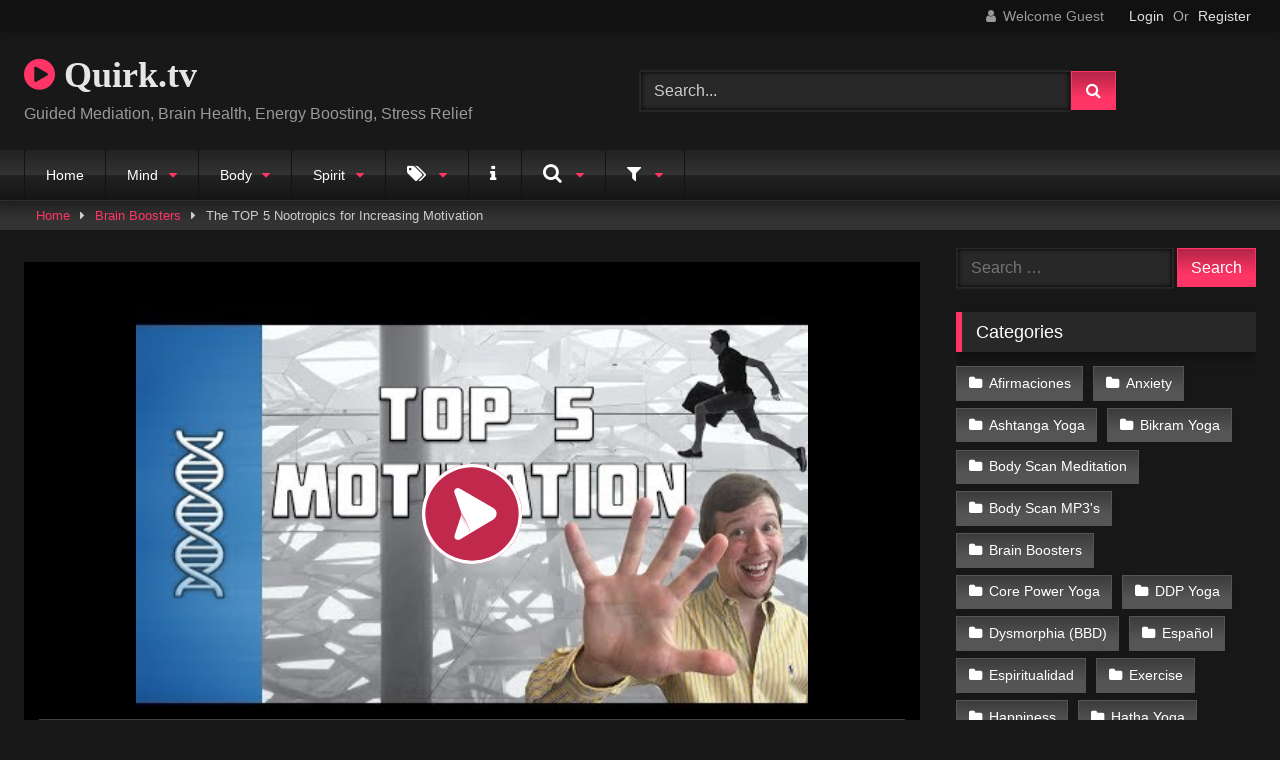

--- FILE ---
content_type: text/html; charset=UTF-8
request_url: https://quirk.tv/brain-boosters-nootropics/the-top-5-nootropics-for-increasing-motivation/
body_size: 16634
content:
<!DOCTYPE html>


<html lang="en-US">
<head>
<meta charset="UTF-8">
<meta content='width=device-width, initial-scale=1.0, maximum-scale=1.0, user-scalable=0' name='viewport' />
<link rel="profile" href="http://gmpg.org/xfn/11">
<link rel="icon" href="
">

<!-- Meta social networks -->

<!-- Meta Facebook -->
<meta property="fb:app_id" content="966242223397117" />
<meta property="og:url" content="https://quirk.tv/brain-boosters-nootropics/the-top-5-nootropics-for-increasing-motivation/" />
<meta property="og:type" content="article" />
<meta property="og:title" content="The TOP 5 Nootropics for Increasing Motivation" />
<meta property="og:description" content="Here&#8217;s my list of top 5 nootropics for increasing motivation. I&#8217;ve tried and reviewed dozens of smart drugs on this channel and have found different ones best used for different situations. This video contains my favorites for motivation! CLAIM YOUR FREE eBOOK: &#8220;How to Increase Your Focus at Work&#8221; SUBSCRIBE for videos 3x/week! LET&#8217;S CHAT..." />
<meta property="og:image" content="https://quirk.tv/wp-content/uploads/2017/10/thumb-128.jpg" />
<meta property="og:image:width" content="200" />
<meta property="og:image:height" content="200" />

<!-- Meta Twitter -->
<meta name="twitter:card" content="summary">
<!--<meta name="twitter:site" content="@site_username">-->
<meta name="twitter:title" content="The TOP 5 Nootropics for Increasing Motivation">
<meta name="twitter:description" content="Here&#8217;s my list of top 5 nootropics for increasing motivation. I&#8217;ve tried and reviewed dozens of smart drugs on this channel and have found different ones best used for different situations. This video contains my favorites for motivation! CLAIM YOUR FREE eBOOK: &#8220;How to Increase Your Focus at Work&#8221; SUBSCRIBE for videos 3x/week! LET&#8217;S CHAT...">
<!--<meta name="twitter:creator" content="@creator_username">-->
<meta name="twitter:image" content="https://quirk.tv/wp-content/uploads/2017/10/thumb-128.jpg">
<!--<meta name="twitter:domain" content="YourDomain.com">-->

<!-- Temp Style -->
<style>
	.post-thumbnail {
		padding-bottom: 56.25%;
	}
	.post-thumbnail .wpst-trailer,
	.post-thumbnail img {
		object-fit: Contain;
	}

	.video-debounce-bar {
		background: #FF3565!important;
	}

			@import url(https://fonts.googleapis.com/css?family=Open+Sans);
			
			button,
		.button,
		input[type="button"],
		input[type="reset"],
		input[type="submit"],
		.label,
		.label:visited,
		.pagination ul li a,
		.widget_categories ul li a,
		.comment-reply-link,
		a.tag-cloud-link,
		.template-actors li a {
			background: -moz-linear-gradient(top, rgba(0,0,0,0.3) 0%, rgba(0,0,0,0) 70%); /* FF3.6-15 */
			background: -webkit-linear-gradient(top, rgba(0,0,0,0.3) 0%,rgba(0,0,0,0) 70%); /* Chrome10-25,Safari5.1-6 */
			background: linear-gradient(to bottom, rgba(0,0,0,0.3) 0%,rgba(0,0,0,0) 70%); /* W3C, IE10+, FF16+, Chrome26+, Opera12+, Safari7+ */
			filter: progid:DXImageTransform.Microsoft.gradient( startColorstr='#a62b2b2b', endColorstr='#00000000',GradientType=0 ); /* IE6-9 */
			-moz-box-shadow: 0 1px 6px 0 rgba(0, 0, 0, 0.12);
			-webkit-box-shadow: 0 1px 6px 0 rgba(0, 0, 0, 0.12);
			-o-box-shadow: 0 1px 6px 0 rgba(0, 0, 0, 0.12);
			box-shadow: 0 1px 6px 0 rgba(0, 0, 0, 0.12);
		}
		input[type="text"],
		input[type="email"],
		input[type="url"],
		input[type="password"],
		input[type="search"],
		input[type="number"],
		input[type="tel"],
		input[type="range"],
		input[type="date"],
		input[type="month"],
		input[type="week"],
		input[type="time"],
		input[type="datetime"],
		input[type="datetime-local"],
		input[type="color"],
		select,
		textarea,
		.wp-editor-container {
			-moz-box-shadow: 0 0 1px rgba(255, 255, 255, 0.3), 0 0 5px black inset;
			-webkit-box-shadow: 0 0 1px rgba(255, 255, 255, 0.3), 0 0 5px black inset;
			-o-box-shadow: 0 0 1px rgba(255, 255, 255, 0.3), 0 0 5px black inset;
			box-shadow: 0 0 1px rgba(255, 255, 255, 0.3), 0 0 5px black inset;
		}
		#site-navigation {
			background: #222222;
			background: -moz-linear-gradient(top, #222222 0%, #333333 50%, #222222 51%, #151515 100%);
			background: -webkit-linear-gradient(top, #222222 0%,#333333 50%,#222222 51%,#151515 100%);
			background: linear-gradient(to bottom, #222222 0%,#333333 50%,#222222 51%,#151515 100%);
			filter: progid:DXImageTransform.Microsoft.gradient( startColorstr='#222222', endColorstr='#151515',GradientType=0 );
			-moz-box-shadow: 0 6px 6px 0 rgba(0, 0, 0, 0.12);
			-webkit-box-shadow: 0 6px 6px 0 rgba(0, 0, 0, 0.12);
			-o-box-shadow: 0 6px 6px 0 rgba(0, 0, 0, 0.12);
			box-shadow: 0 6px 6px 0 rgba(0, 0, 0, 0.12);
		}
		#site-navigation > ul > li:hover > a,
		#site-navigation ul li.current-menu-item a {
			background: -moz-linear-gradient(top, rgba(0,0,0,0.3) 0%, rgba(0,0,0,0) 70%);
			background: -webkit-linear-gradient(top, rgba(0,0,0,0.3) 0%,rgba(0,0,0,0) 70%);
			background: linear-gradient(to bottom, rgba(0,0,0,0.3) 0%,rgba(0,0,0,0) 70%);
			filter: progid:DXImageTransform.Microsoft.gradient( startColorstr='#a62b2b2b', endColorstr='#00000000',GradientType=0 );
			-moz-box-shadow: inset 0px 0px 2px 0px #000000;
			-webkit-box-shadow: inset 0px 0px 2px 0px #000000;
			-o-box-shadow: inset 0px 0px 2px 0px #000000;
			box-shadow: inset 0px 0px 2px 0px #000000;
			filter:progid:DXImageTransform.Microsoft.Shadow(color=#000000, Direction=NaN, Strength=2);
		}
		.rating-bar,
		.categories-list .thumb-block .entry-header,
		.actors-list .thumb-block .entry-header,
		#filters .filters-select,
		#filters .filters-options {
			background: -moz-linear-gradient(top, rgba(0,0,0,0.3) 0%, rgba(0,0,0,0) 70%); /* FF3.6-15 */
			background: -webkit-linear-gradient(top, rgba(0,0,0,0.3) 0%,rgba(0,0,0,0) 70%); /* Chrome10-25,Safari5.1-6 */
			background: linear-gradient(to bottom, rgba(0,0,0,0.3) 0%,rgba(0,0,0,0) 70%); /* W3C, IE10+, FF16+, Chrome26+, Opera12+, Safari7+ */
			-moz-box-shadow: inset 0px 0px 2px 0px #000000;
			-webkit-box-shadow: inset 0px 0px 2px 0px #000000;
			-o-box-shadow: inset 0px 0px 2px 0px #000000;
			box-shadow: inset 0px 0px 2px 0px #000000;
			filter:progid:DXImageTransform.Microsoft.Shadow(color=#000000, Direction=NaN, Strength=2);
		}
		.breadcrumbs-area {
			background: -moz-linear-gradient(top, rgba(0,0,0,0.3) 0%, rgba(0,0,0,0) 70%); /* FF3.6-15 */
			background: -webkit-linear-gradient(top, rgba(0,0,0,0.3) 0%,rgba(0,0,0,0) 70%); /* Chrome10-25,Safari5.1-6 */
			background: linear-gradient(to bottom, rgba(0,0,0,0.3) 0%,rgba(0,0,0,0) 70%); /* W3C, IE10+, FF16+, Chrome26+, Opera12+, Safari7+ */
		}
	
	.site-title a {
		font-family: Open Sans;
		font-size: 36px;
	}
	.site-branding .logo img {
		max-width: 300px;
		max-height: 120px;
		margin-top: 0px;
		margin-left: 0px;
	}
	a,
	.site-title a i,
	.thumb-block:hover .rating-bar i,
	.categories-list .thumb-block:hover .entry-header .cat-title:before,
	.required,
	.like #more:hover i,
	.dislike #less:hover i,
	.top-bar i:hover,
	.main-navigation .menu-item-has-children > a:after,
	.menu-toggle i,
	.main-navigation.toggled li:hover > a,
	.main-navigation.toggled li.focus > a,
	.main-navigation.toggled li.current_page_item > a,
	.main-navigation.toggled li.current-menu-item > a,
	#filters .filters-select:after,
	.morelink i,
	.top-bar .membership a i,
	.thumb-block:hover .photos-count i {
		color: #FF3565;
	}
	button,
	.button,
	input[type="button"],
	input[type="reset"],
	input[type="submit"],
	.label,
	.pagination ul li a.current,
	.pagination ul li a:hover,
	body #filters .label.secondary.active,
	.label.secondary:hover,
	.main-navigation li:hover > a,
	.main-navigation li.focus > a,
	.main-navigation li.current_page_item > a,
	.main-navigation li.current-menu-item > a,
	.widget_categories ul li a:hover,
	.comment-reply-link,
	a.tag-cloud-link:hover,
	.template-actors li a:hover {
		border-color: #FF3565!important;
		background-color: #FF3565!important;
	}
	.rating-bar-meter,
	.vjs-play-progress,
	#filters .filters-options span:hover,
	.bx-wrapper .bx-controls-direction a,
	.top-bar .social-share a:hover,
	.thumb-block:hover span.hd-video,
	.featured-carousel .slide a:hover span.hd-video,
	.appContainer .ctaButton {
		background-color: #FF3565!important;
	}
	#video-tabs button.tab-link.active,
	.title-block,
	.widget-title,
	.page-title,
	.page .entry-title,
	.comments-title,
	.comment-reply-title,
	.morelink:hover {
		border-color: #FF3565!important;
	}

	/* Small desktops ----------- */
	@media only screen  and (min-width : 64.001em) and (max-width : 84em) {
		#main .thumb-block {
			width: 25%!important;
		}
	}

	/* Desktops and laptops ----------- */
	@media only screen  and (min-width : 84.001em) {
		#main .thumb-block {
			width: 25%!important;
		}
	}

</style>

<!-- Google Analytics -->

<!-- Meta Verification -->

<title>The TOP 5 Nootropics for Increasing Motivation &#8211; Quirk.tv</title>
<meta name='robots' content='max-image-preview:large' />
<link rel='dns-prefetch' href='//vjs.zencdn.net' />
<link rel='dns-prefetch' href='//unpkg.com' />
<link rel="alternate" type="application/rss+xml" title="Quirk.tv &raquo; Feed" href="https://quirk.tv/feed/" />
<link rel="alternate" type="application/rss+xml" title="Quirk.tv &raquo; Comments Feed" href="https://quirk.tv/comments/feed/" />
<link rel="alternate" type="application/rss+xml" title="Quirk.tv &raquo; The TOP 5 Nootropics for Increasing Motivation Comments Feed" href="https://quirk.tv/brain-boosters-nootropics/the-top-5-nootropics-for-increasing-motivation/feed/" />
<link rel="alternate" title="oEmbed (JSON)" type="application/json+oembed" href="https://quirk.tv/wp-json/oembed/1.0/embed?url=https%3A%2F%2Fquirk.tv%2Fbrain-boosters-nootropics%2Fthe-top-5-nootropics-for-increasing-motivation%2F" />
<link rel="alternate" title="oEmbed (XML)" type="text/xml+oembed" href="https://quirk.tv/wp-json/oembed/1.0/embed?url=https%3A%2F%2Fquirk.tv%2Fbrain-boosters-nootropics%2Fthe-top-5-nootropics-for-increasing-motivation%2F&#038;format=xml" />
<style id='wp-img-auto-sizes-contain-inline-css' type='text/css'>
img:is([sizes=auto i],[sizes^="auto," i]){contain-intrinsic-size:3000px 1500px}
/*# sourceURL=wp-img-auto-sizes-contain-inline-css */
</style>
<style id='wp-emoji-styles-inline-css' type='text/css'>

	img.wp-smiley, img.emoji {
		display: inline !important;
		border: none !important;
		box-shadow: none !important;
		height: 1em !important;
		width: 1em !important;
		margin: 0 0.07em !important;
		vertical-align: -0.1em !important;
		background: none !important;
		padding: 0 !important;
	}
/*# sourceURL=wp-emoji-styles-inline-css */
</style>
<style id='wp-block-library-inline-css' type='text/css'>
:root{--wp-block-synced-color:#7a00df;--wp-block-synced-color--rgb:122,0,223;--wp-bound-block-color:var(--wp-block-synced-color);--wp-editor-canvas-background:#ddd;--wp-admin-theme-color:#007cba;--wp-admin-theme-color--rgb:0,124,186;--wp-admin-theme-color-darker-10:#006ba1;--wp-admin-theme-color-darker-10--rgb:0,107,160.5;--wp-admin-theme-color-darker-20:#005a87;--wp-admin-theme-color-darker-20--rgb:0,90,135;--wp-admin-border-width-focus:2px}@media (min-resolution:192dpi){:root{--wp-admin-border-width-focus:1.5px}}.wp-element-button{cursor:pointer}:root .has-very-light-gray-background-color{background-color:#eee}:root .has-very-dark-gray-background-color{background-color:#313131}:root .has-very-light-gray-color{color:#eee}:root .has-very-dark-gray-color{color:#313131}:root .has-vivid-green-cyan-to-vivid-cyan-blue-gradient-background{background:linear-gradient(135deg,#00d084,#0693e3)}:root .has-purple-crush-gradient-background{background:linear-gradient(135deg,#34e2e4,#4721fb 50%,#ab1dfe)}:root .has-hazy-dawn-gradient-background{background:linear-gradient(135deg,#faaca8,#dad0ec)}:root .has-subdued-olive-gradient-background{background:linear-gradient(135deg,#fafae1,#67a671)}:root .has-atomic-cream-gradient-background{background:linear-gradient(135deg,#fdd79a,#004a59)}:root .has-nightshade-gradient-background{background:linear-gradient(135deg,#330968,#31cdcf)}:root .has-midnight-gradient-background{background:linear-gradient(135deg,#020381,#2874fc)}:root{--wp--preset--font-size--normal:16px;--wp--preset--font-size--huge:42px}.has-regular-font-size{font-size:1em}.has-larger-font-size{font-size:2.625em}.has-normal-font-size{font-size:var(--wp--preset--font-size--normal)}.has-huge-font-size{font-size:var(--wp--preset--font-size--huge)}.has-text-align-center{text-align:center}.has-text-align-left{text-align:left}.has-text-align-right{text-align:right}.has-fit-text{white-space:nowrap!important}#end-resizable-editor-section{display:none}.aligncenter{clear:both}.items-justified-left{justify-content:flex-start}.items-justified-center{justify-content:center}.items-justified-right{justify-content:flex-end}.items-justified-space-between{justify-content:space-between}.screen-reader-text{border:0;clip-path:inset(50%);height:1px;margin:-1px;overflow:hidden;padding:0;position:absolute;width:1px;word-wrap:normal!important}.screen-reader-text:focus{background-color:#ddd;clip-path:none;color:#444;display:block;font-size:1em;height:auto;left:5px;line-height:normal;padding:15px 23px 14px;text-decoration:none;top:5px;width:auto;z-index:100000}html :where(.has-border-color){border-style:solid}html :where([style*=border-top-color]){border-top-style:solid}html :where([style*=border-right-color]){border-right-style:solid}html :where([style*=border-bottom-color]){border-bottom-style:solid}html :where([style*=border-left-color]){border-left-style:solid}html :where([style*=border-width]){border-style:solid}html :where([style*=border-top-width]){border-top-style:solid}html :where([style*=border-right-width]){border-right-style:solid}html :where([style*=border-bottom-width]){border-bottom-style:solid}html :where([style*=border-left-width]){border-left-style:solid}html :where(img[class*=wp-image-]){height:auto;max-width:100%}:where(figure){margin:0 0 1em}html :where(.is-position-sticky){--wp-admin--admin-bar--position-offset:var(--wp-admin--admin-bar--height,0px)}@media screen and (max-width:600px){html :where(.is-position-sticky){--wp-admin--admin-bar--position-offset:0px}}

/*# sourceURL=wp-block-library-inline-css */
</style><style id='global-styles-inline-css' type='text/css'>
:root{--wp--preset--aspect-ratio--square: 1;--wp--preset--aspect-ratio--4-3: 4/3;--wp--preset--aspect-ratio--3-4: 3/4;--wp--preset--aspect-ratio--3-2: 3/2;--wp--preset--aspect-ratio--2-3: 2/3;--wp--preset--aspect-ratio--16-9: 16/9;--wp--preset--aspect-ratio--9-16: 9/16;--wp--preset--color--black: #000000;--wp--preset--color--cyan-bluish-gray: #abb8c3;--wp--preset--color--white: #ffffff;--wp--preset--color--pale-pink: #f78da7;--wp--preset--color--vivid-red: #cf2e2e;--wp--preset--color--luminous-vivid-orange: #ff6900;--wp--preset--color--luminous-vivid-amber: #fcb900;--wp--preset--color--light-green-cyan: #7bdcb5;--wp--preset--color--vivid-green-cyan: #00d084;--wp--preset--color--pale-cyan-blue: #8ed1fc;--wp--preset--color--vivid-cyan-blue: #0693e3;--wp--preset--color--vivid-purple: #9b51e0;--wp--preset--gradient--vivid-cyan-blue-to-vivid-purple: linear-gradient(135deg,rgb(6,147,227) 0%,rgb(155,81,224) 100%);--wp--preset--gradient--light-green-cyan-to-vivid-green-cyan: linear-gradient(135deg,rgb(122,220,180) 0%,rgb(0,208,130) 100%);--wp--preset--gradient--luminous-vivid-amber-to-luminous-vivid-orange: linear-gradient(135deg,rgb(252,185,0) 0%,rgb(255,105,0) 100%);--wp--preset--gradient--luminous-vivid-orange-to-vivid-red: linear-gradient(135deg,rgb(255,105,0) 0%,rgb(207,46,46) 100%);--wp--preset--gradient--very-light-gray-to-cyan-bluish-gray: linear-gradient(135deg,rgb(238,238,238) 0%,rgb(169,184,195) 100%);--wp--preset--gradient--cool-to-warm-spectrum: linear-gradient(135deg,rgb(74,234,220) 0%,rgb(151,120,209) 20%,rgb(207,42,186) 40%,rgb(238,44,130) 60%,rgb(251,105,98) 80%,rgb(254,248,76) 100%);--wp--preset--gradient--blush-light-purple: linear-gradient(135deg,rgb(255,206,236) 0%,rgb(152,150,240) 100%);--wp--preset--gradient--blush-bordeaux: linear-gradient(135deg,rgb(254,205,165) 0%,rgb(254,45,45) 50%,rgb(107,0,62) 100%);--wp--preset--gradient--luminous-dusk: linear-gradient(135deg,rgb(255,203,112) 0%,rgb(199,81,192) 50%,rgb(65,88,208) 100%);--wp--preset--gradient--pale-ocean: linear-gradient(135deg,rgb(255,245,203) 0%,rgb(182,227,212) 50%,rgb(51,167,181) 100%);--wp--preset--gradient--electric-grass: linear-gradient(135deg,rgb(202,248,128) 0%,rgb(113,206,126) 100%);--wp--preset--gradient--midnight: linear-gradient(135deg,rgb(2,3,129) 0%,rgb(40,116,252) 100%);--wp--preset--font-size--small: 13px;--wp--preset--font-size--medium: 20px;--wp--preset--font-size--large: 36px;--wp--preset--font-size--x-large: 42px;--wp--preset--spacing--20: 0.44rem;--wp--preset--spacing--30: 0.67rem;--wp--preset--spacing--40: 1rem;--wp--preset--spacing--50: 1.5rem;--wp--preset--spacing--60: 2.25rem;--wp--preset--spacing--70: 3.38rem;--wp--preset--spacing--80: 5.06rem;--wp--preset--shadow--natural: 6px 6px 9px rgba(0, 0, 0, 0.2);--wp--preset--shadow--deep: 12px 12px 50px rgba(0, 0, 0, 0.4);--wp--preset--shadow--sharp: 6px 6px 0px rgba(0, 0, 0, 0.2);--wp--preset--shadow--outlined: 6px 6px 0px -3px rgb(255, 255, 255), 6px 6px rgb(0, 0, 0);--wp--preset--shadow--crisp: 6px 6px 0px rgb(0, 0, 0);}:where(.is-layout-flex){gap: 0.5em;}:where(.is-layout-grid){gap: 0.5em;}body .is-layout-flex{display: flex;}.is-layout-flex{flex-wrap: wrap;align-items: center;}.is-layout-flex > :is(*, div){margin: 0;}body .is-layout-grid{display: grid;}.is-layout-grid > :is(*, div){margin: 0;}:where(.wp-block-columns.is-layout-flex){gap: 2em;}:where(.wp-block-columns.is-layout-grid){gap: 2em;}:where(.wp-block-post-template.is-layout-flex){gap: 1.25em;}:where(.wp-block-post-template.is-layout-grid){gap: 1.25em;}.has-black-color{color: var(--wp--preset--color--black) !important;}.has-cyan-bluish-gray-color{color: var(--wp--preset--color--cyan-bluish-gray) !important;}.has-white-color{color: var(--wp--preset--color--white) !important;}.has-pale-pink-color{color: var(--wp--preset--color--pale-pink) !important;}.has-vivid-red-color{color: var(--wp--preset--color--vivid-red) !important;}.has-luminous-vivid-orange-color{color: var(--wp--preset--color--luminous-vivid-orange) !important;}.has-luminous-vivid-amber-color{color: var(--wp--preset--color--luminous-vivid-amber) !important;}.has-light-green-cyan-color{color: var(--wp--preset--color--light-green-cyan) !important;}.has-vivid-green-cyan-color{color: var(--wp--preset--color--vivid-green-cyan) !important;}.has-pale-cyan-blue-color{color: var(--wp--preset--color--pale-cyan-blue) !important;}.has-vivid-cyan-blue-color{color: var(--wp--preset--color--vivid-cyan-blue) !important;}.has-vivid-purple-color{color: var(--wp--preset--color--vivid-purple) !important;}.has-black-background-color{background-color: var(--wp--preset--color--black) !important;}.has-cyan-bluish-gray-background-color{background-color: var(--wp--preset--color--cyan-bluish-gray) !important;}.has-white-background-color{background-color: var(--wp--preset--color--white) !important;}.has-pale-pink-background-color{background-color: var(--wp--preset--color--pale-pink) !important;}.has-vivid-red-background-color{background-color: var(--wp--preset--color--vivid-red) !important;}.has-luminous-vivid-orange-background-color{background-color: var(--wp--preset--color--luminous-vivid-orange) !important;}.has-luminous-vivid-amber-background-color{background-color: var(--wp--preset--color--luminous-vivid-amber) !important;}.has-light-green-cyan-background-color{background-color: var(--wp--preset--color--light-green-cyan) !important;}.has-vivid-green-cyan-background-color{background-color: var(--wp--preset--color--vivid-green-cyan) !important;}.has-pale-cyan-blue-background-color{background-color: var(--wp--preset--color--pale-cyan-blue) !important;}.has-vivid-cyan-blue-background-color{background-color: var(--wp--preset--color--vivid-cyan-blue) !important;}.has-vivid-purple-background-color{background-color: var(--wp--preset--color--vivid-purple) !important;}.has-black-border-color{border-color: var(--wp--preset--color--black) !important;}.has-cyan-bluish-gray-border-color{border-color: var(--wp--preset--color--cyan-bluish-gray) !important;}.has-white-border-color{border-color: var(--wp--preset--color--white) !important;}.has-pale-pink-border-color{border-color: var(--wp--preset--color--pale-pink) !important;}.has-vivid-red-border-color{border-color: var(--wp--preset--color--vivid-red) !important;}.has-luminous-vivid-orange-border-color{border-color: var(--wp--preset--color--luminous-vivid-orange) !important;}.has-luminous-vivid-amber-border-color{border-color: var(--wp--preset--color--luminous-vivid-amber) !important;}.has-light-green-cyan-border-color{border-color: var(--wp--preset--color--light-green-cyan) !important;}.has-vivid-green-cyan-border-color{border-color: var(--wp--preset--color--vivid-green-cyan) !important;}.has-pale-cyan-blue-border-color{border-color: var(--wp--preset--color--pale-cyan-blue) !important;}.has-vivid-cyan-blue-border-color{border-color: var(--wp--preset--color--vivid-cyan-blue) !important;}.has-vivid-purple-border-color{border-color: var(--wp--preset--color--vivid-purple) !important;}.has-vivid-cyan-blue-to-vivid-purple-gradient-background{background: var(--wp--preset--gradient--vivid-cyan-blue-to-vivid-purple) !important;}.has-light-green-cyan-to-vivid-green-cyan-gradient-background{background: var(--wp--preset--gradient--light-green-cyan-to-vivid-green-cyan) !important;}.has-luminous-vivid-amber-to-luminous-vivid-orange-gradient-background{background: var(--wp--preset--gradient--luminous-vivid-amber-to-luminous-vivid-orange) !important;}.has-luminous-vivid-orange-to-vivid-red-gradient-background{background: var(--wp--preset--gradient--luminous-vivid-orange-to-vivid-red) !important;}.has-very-light-gray-to-cyan-bluish-gray-gradient-background{background: var(--wp--preset--gradient--very-light-gray-to-cyan-bluish-gray) !important;}.has-cool-to-warm-spectrum-gradient-background{background: var(--wp--preset--gradient--cool-to-warm-spectrum) !important;}.has-blush-light-purple-gradient-background{background: var(--wp--preset--gradient--blush-light-purple) !important;}.has-blush-bordeaux-gradient-background{background: var(--wp--preset--gradient--blush-bordeaux) !important;}.has-luminous-dusk-gradient-background{background: var(--wp--preset--gradient--luminous-dusk) !important;}.has-pale-ocean-gradient-background{background: var(--wp--preset--gradient--pale-ocean) !important;}.has-electric-grass-gradient-background{background: var(--wp--preset--gradient--electric-grass) !important;}.has-midnight-gradient-background{background: var(--wp--preset--gradient--midnight) !important;}.has-small-font-size{font-size: var(--wp--preset--font-size--small) !important;}.has-medium-font-size{font-size: var(--wp--preset--font-size--medium) !important;}.has-large-font-size{font-size: var(--wp--preset--font-size--large) !important;}.has-x-large-font-size{font-size: var(--wp--preset--font-size--x-large) !important;}
/*# sourceURL=global-styles-inline-css */
</style>

<style id='classic-theme-styles-inline-css' type='text/css'>
/*! This file is auto-generated */
.wp-block-button__link{color:#fff;background-color:#32373c;border-radius:9999px;box-shadow:none;text-decoration:none;padding:calc(.667em + 2px) calc(1.333em + 2px);font-size:1.125em}.wp-block-file__button{background:#32373c;color:#fff;text-decoration:none}
/*# sourceURL=/wp-includes/css/classic-themes.min.css */
</style>
<link rel='stylesheet' id='wpst-font-awesome-css' href='https://quirk.tv/wp-content/themes/retrotube/assets/stylesheets/font-awesome/css/font-awesome.min.css?ver=4.7.0' type='text/css' media='all' />
<link rel='stylesheet' id='wpst-videojs-style-css' href='//vjs.zencdn.net/7.8.4/video-js.css?ver=7.8.4' type='text/css' media='all' />
<link rel='stylesheet' id='wpst-style-css' href='https://quirk.tv/wp-content/themes/retrotube/style.css?ver=1.7.4.1716328273' type='text/css' media='all' />
<script type="text/javascript" src="https://quirk.tv/wp-includes/js/jquery/jquery.min.js?ver=3.7.1" id="jquery-core-js"></script>
<script type="text/javascript" src="https://quirk.tv/wp-includes/js/jquery/jquery-migrate.min.js?ver=3.4.1" id="jquery-migrate-js"></script>
<link rel="https://api.w.org/" href="https://quirk.tv/wp-json/" /><link rel="alternate" title="JSON" type="application/json" href="https://quirk.tv/wp-json/wp/v2/posts/128" /><link rel="EditURI" type="application/rsd+xml" title="RSD" href="https://quirk.tv/xmlrpc.php?rsd" />
<meta name="generator" content="WordPress 6.9" />
<link rel="canonical" href="https://quirk.tv/brain-boosters-nootropics/the-top-5-nootropics-for-increasing-motivation/" />
<link rel='shortlink' href='https://quirk.tv/?p=128' />
		<script type="text/javascript">
			var _statcounter = _statcounter || [];
			_statcounter.push({"tags": {"author": "vpost"}});
		</script>
				<!-- Start of StatCounter Code -->
		<script>
			<!--
			var sc_project=11565682;
			var sc_security="84870002";
			var sc_invisible=1;
		</script>
        <script type="text/javascript" src="https://www.statcounter.com/counter/counter.js" async></script>
		<noscript><div class="statcounter"><a title="web analytics" href="https://statcounter.com/"><img class="statcounter" src="https://c.statcounter.com/11565682/0/84870002/1/" alt="web analytics" /></a></div></noscript>
		<!-- End of StatCounter Code -->
		<link rel="pingback" href="https://quirk.tv/xmlrpc.php"><style type="text/css">.recentcomments a{display:inline !important;padding:0 !important;margin:0 !important;}</style></head>

<body
class="wp-singular post-template-default single single-post postid-128 single-format-video wp-embed-responsive wp-theme-retrotube group-blog">
<div id="page">
	<a class="skip-link screen-reader-text" href="#content">Skip to content</a>

	<header id="masthead" class="site-header" role="banner">

			<div class="top-bar ">
		<div class="top-bar-content row">
			<div class="social-share">
							</div>

							<div class="membership">
											<span class="welcome"><i class="fa fa-user"></i> <span>Welcome Guest</span></span>
						<span class="login"><a href="#wpst-login">Login</a></span>
						<span class="or">Or</span>
						<span class="login"><a href="#wpst-register">Register</a></span>
									</div>
					</div>
	</div>

	
		<div class="site-branding row">
			<div class="logo">
															<p class="site-title"><a href="https://quirk.tv/" rel="home">
																  							<i class="fa fa-play-circle"></i> 	Quirk.tv</a></p>
										
									<p class="site-description">
											Guided Mediation, Brain Health, Energy Boosting,  Stress Relief</p>
							</div>
							<div class="header-search ">
    <form method="get" id="searchform" action="https://quirk.tv/">        
                    <input class="input-group-field" value="Search..." name="s" id="s" onfocus="if (this.value == 'Search...') {this.value = '';}" onblur="if (this.value == '') {this.value = 'Search...';}" type="text" />
                
        <input class="button fa-input" type="submit" id="searchsubmit" value="&#xf002;" />        
    </form>
</div>								</div><!-- .site-branding -->

		<nav id="site-navigation" class="main-navigation
					membership-enabled" role="navigation">
			<div id="head-mobile"></div>
			<div class="button-nav"></div>
			<ul id="menu-menu" class="row"><li id="menu-item-4" class="menu-item menu-item-type-custom menu-item-object-custom menu-item-4"><a href="http://www.quirk.tv">Home</a></li>
<li id="menu-item-556" class="menu-item menu-item-type-custom menu-item-object-custom menu-item-has-children menu-item-556"><a href="#">Mind</a>
<ul class="sub-menu">
	<li id="menu-item-132" class="menu-item menu-item-type-taxonomy menu-item-object-category menu-item-132"><a href="https://quirk.tv/category/meditation/">Meditation</a></li>
	<li id="menu-item-137" class="menu-item menu-item-type-taxonomy menu-item-object-category menu-item-137"><a href="https://quirk.tv/category/relaxation/">Relaxation</a></li>
	<li id="menu-item-131" class="menu-item menu-item-type-taxonomy menu-item-object-category menu-item-131"><a href="https://quirk.tv/category/happiness/">Happiness</a></li>
	<li id="menu-item-134" class="menu-item menu-item-type-taxonomy menu-item-object-category menu-item-134"><a href="https://quirk.tv/category/mental-health/anxiety/">Anxiety</a></li>
	<li id="menu-item-136" class="menu-item menu-item-type-taxonomy menu-item-object-category menu-item-136"><a href="https://quirk.tv/category/mental-health/stress-relief/">Stress Relief</a></li>
	<li id="menu-item-130" class="menu-item menu-item-type-taxonomy menu-item-object-category current-post-ancestor current-menu-parent current-post-parent menu-item-130"><a href="https://quirk.tv/category/brain-boosters-nootropics/">Brain Boosters</a></li>
	<li id="menu-item-133" class="menu-item menu-item-type-taxonomy menu-item-object-category menu-item-133"><a href="https://quirk.tv/category/mental-health/">Mental Health</a></li>
</ul>
</li>
<li id="menu-item-557" class="menu-item menu-item-type-custom menu-item-object-custom menu-item-has-children menu-item-557"><a href="#">Body</a>
<ul class="sub-menu">
	<li id="menu-item-562" class="menu-item menu-item-type-taxonomy menu-item-object-category menu-item-562"><a href="https://quirk.tv/category/health/exercise/">Exercise</a></li>
	<li id="menu-item-561" class="menu-item menu-item-type-taxonomy menu-item-object-category menu-item-561"><a href="https://quirk.tv/category/health/nutrition/">Nutrition</a></li>
	<li id="menu-item-140" class="menu-item menu-item-type-taxonomy menu-item-object-category menu-item-140"><a href="https://quirk.tv/category/yoga/">Yoga</a></li>
	<li id="menu-item-138" class="menu-item menu-item-type-taxonomy menu-item-object-category menu-item-138"><a href="https://quirk.tv/category/sleep/">Sleep</a></li>
</ul>
</li>
<li id="menu-item-558" class="menu-item menu-item-type-custom menu-item-object-custom menu-item-has-children menu-item-558"><a href="#">Spirit</a>
<ul class="sub-menu">
	<li id="menu-item-559" class="menu-item menu-item-type-taxonomy menu-item-object-category menu-item-559"><a href="https://quirk.tv/category/spirituality/">Spirituality</a></li>
	<li id="menu-item-135" class="menu-item menu-item-type-taxonomy menu-item-object-category menu-item-135"><a href="https://quirk.tv/category/mental-health/mind-expansion/">Mind Expansion</a></li>
</ul>
</li>
<li id="menu-item-451" class="menu-item menu-item-type-post_type menu-item-object-page menu-item-has-children menu-item-451"><a href="https://quirk.tv/tagcloud/"><i class="fa fa-tags" style="font-size:18px; padding-bottom:0px; margin-bottom:0px; padding-top:0px; margin-top:-5px;"></i></a>
<ul class="sub-menu">
	<li id="menu-item-450" class="menu-item menu-item-type-post_type menu-item-object-page menu-item-450"><a href="https://quirk.tv/tags/">Tags</a></li>
</ul>
</li>
<li id="menu-item-560" class="menu-item menu-item-type-custom menu-item-object-custom menu-item-560"><a href="#"><i class="fa fa-info" style="font-size:18px; padding-bottom:0px; margin-bottom:0px; padding-top:0px; margin-top:-5px;"></i></a></li>
<li id="menu-item-584" class="menu-item menu-item-type-custom menu-item-object-custom menu-item-has-children menu-item-584"><a href="#search"><i class="fa fa-search" style="font-size:20px; padding-bottom:0px; margin-bottom:0px; padding-top:0px; margin-top:-5px;"></i></a>
<ul class="sub-menu">
	<li id="menu-item-583" class="menu-item menu-item-type-custom menu-item-object-custom menu-item-583"><a href="/?filter=date">Newest</a></li>
	<li id="menu-item-585" class="menu-item menu-item-type-custom menu-item-object-custom menu-item-585"><a href="/?filter=views">Most Views</a></li>
	<li id="menu-item-586" class="menu-item menu-item-type-custom menu-item-object-custom menu-item-586"><a href="/?filter=duration">Longest</a></li>
	<li id="menu-item-587" class="menu-item menu-item-type-custom menu-item-object-custom menu-item-587"><a href="/?filter=rate">Highest Rated</a></li>
	<li id="menu-item-588" class="menu-item menu-item-type-custom menu-item-object-custom menu-item-588"><a href="/?filter=random">Random</a></li>
</ul>
</li>
<li id="menu-item-589" class="menu-item menu-item-type-custom menu-item-object-custom menu-item-has-children menu-item-589"><a href="#"><i class="fa fa-filter" style="font-size:18px; padding-bottom:0px; margin-bottom:0px; padding-top:0px; margin-top:-5px;"></i></a>
<ul class="sub-menu">
	<li id="menu-item-590" class="menu-item menu-item-type-custom menu-item-object-custom menu-item-590"><a href="http://www.quirk.tv/?filter=views">Views</a></li>
	<li id="menu-item-591" class="menu-item menu-item-type-custom menu-item-object-custom menu-item-591"><a href="http://www.quirk.tv/?filter=date">Date</a></li>
	<li id="menu-item-592" class="menu-item menu-item-type-custom menu-item-object-custom menu-item-592"><a href="http://www.quirk.tv/?filter=duration">Duration</a></li>
	<li id="menu-item-593" class="menu-item menu-item-type-custom menu-item-object-custom menu-item-593"><a href="http://www.quirk.tv/?filter=rate">Popular</a></li>
	<li id="menu-item-594" class="menu-item menu-item-type-custom menu-item-object-custom menu-item-594"><a href="http://www.quirk.tv/?filter=random">Random Videos</a></li>
</ul>
</li>
</ul>		</nav><!-- #site-navigation -->

		<div class="clear"></div>

			</header><!-- #masthead -->

	<div class="breadcrumbs-area"><div class="row"><div id="breadcrumbs"><a href="https://quirk.tv">Home</a><span class="separator"><i class="fa fa-caret-right"></i></span><a href="https://quirk.tv/category/brain-boosters-nootropics/">Brain Boosters</a><span class="separator"><i class="fa fa-caret-right"></i></span><span class="current">The TOP 5 Nootropics for Increasing Motivation</span></div></div></div>
	
	<div id="content" class="site-content row">
	<div id="primary" class="content-area with-sidebar-right">
		<main id="main" class="site-main with-sidebar-right" role="main">

		
<article id="post-128" class="post-128 post type-post status-publish format-video has-post-thumbnail hentry category-brain-boosters-nootropics tag-increasing tag-motivation tag-nootropics post_format-post-format-video" itemprop="video" itemscope itemtype="http://schema.org/VideoObject">
	<header class="entry-header">

        
		<div class="video-player">
    <meta itemprop="author" content="VV PP" /><meta itemprop="name" content="The TOP 5 Nootropics for Increasing Motivation" /><meta itemprop="description" content="The TOP 5 Nootropics for Increasing Motivation" /><meta itemprop="description" content="Here's my list of top 5 nootropics for increasing motivation. I've tried and reviewed dozens of smart drugs on this channel and have found different ones best used for different situations. This video contains my favorites for motivation!
CLAIM YOUR FREE eBOOK: "How to Increase Your Focus at Work"
SUBSCRIBE for videos 3x/week!
LET'S CHAT ON SOCIAL!
Twitter: 
Instagram: 
Web: 
Facebook: 
This channel and the majority of its videos explores the concepts of biohacking and the Quantified Self movement. This includes smart drug / nootropic use, biofeedback devices, brain-mind technologies, contemplative practices, diet, exercise, and the philosophical contexts surrounding them.
Nothing on this video or channel replaces medical advice from your Doctor. Anything I personally talk about is limited to my own experience. I am not a physician, I am just some guy on YouTube. I encourage everyone to follow the law and I do not condone drug abuse." /><meta itemprop="duration" content="P0DT0H11M29S" /><meta itemprop="thumbnailUrl" content="https://quirk.tv/wp-content/uploads/2017/10/thumb-128.jpg" /><meta itemprop="contentURL" content="https://youtu.be/hB4fVDtcU6w" /><meta itemprop="embedURL" content="https://www.youtube.com/embed/hB4fVDtcU6w?autoplay=1&iv_load_policy=3&modestbranding=1&rel=0" /><meta itemprop="uploadDate" content="2017-10-14T05:19:13-05:00" /><div class="responsive-player"><iframe src="https://quirk.tv/wp-content/plugins/clean-tube-player/public/player-x.php?q=[base64]" frameborder="0" scrolling="no" allowfullscreen></iframe></div></div>

		
		
		
        
		<div class="title-block box-shadow">
			<h1 class="entry-title" itemprop="name">The TOP 5 Nootropics for Increasing Motivation</h1>							<div id="rating">
					<span id="video-rate"><span class="post-like"><a href="#" data-post_id="128" data-post_like="like"><span class="like" title="I like this"><span id="more"><i class="fa fa-thumbs-up"></i> <span class="grey-link">Like</span></span></a>
		<a href="#" data-post_id="128" data-post_like="dislike">
			<span title="I dislike this" class="qtip dislike"><span id="less"><i class="fa fa-thumbs-down fa-flip-horizontal"></i></span></span>
		</a></span></span>
									</div>
						<div id="video-tabs" class="tabs">
				<button class="tab-link active about" data-tab-id="video-about"><i class="fa fa-info-circle"></i> About</button>
									<button class="tab-link share" data-tab-id="video-share"><i class="fa fa-share"></i> Share</button>
							</div>
		</div>

		<div class="clear"></div>

	</header><!-- .entry-header -->

	<div class="entry-content">
					<div id="rating-col">
									<div id="video-views"><span>0</span> views</div>									<div class="rating-bar">
						<div class="rating-bar-meter"></div>
					</div>
					<div class="rating-result">
							<div class="percentage">0%</div>
						<div class="likes">
							<i class="fa fa-thumbs-up"></i> <span class="likes_count">0</span>
							<i class="fa fa-thumbs-down fa-flip-horizontal"></i> <span class="dislikes_count">0</span>
						</div>
					</div>
							</div>
				<div class="tab-content">
						<div id="video-about" class="width70">
					<div class="video-description">
													<div class="desc 
															more">
								<p>Here&#8217;s my list of top 5 nootropics for increasing motivation. I&#8217;ve tried and reviewed dozens of smart drugs on this channel and have found different ones best used for different situations. This video contains my favorites for motivation!<br />
CLAIM YOUR FREE eBOOK: &#8220;How to Increase Your Focus at Work&#8221;<br />
SUBSCRIBE for videos 3x/week!<br />
LET&#8217;S CHAT ON SOCIAL!<br />
Twitter:<br />
Instagram:<br />
Web:<br />
Facebook:<br />
This channel and the majority of its videos explores the concepts of biohacking and the Quantified Self movement. This includes smart drug / nootropic use, biofeedback devices, brain-mind technologies, contemplative practices, diet, exercise, and the philosophical contexts surrounding them.<br />
Nothing on this video or channel replaces medical advice from your Doctor. Anything I personally talk about is limited to my own experience. I am not a physician, I am just some guy on YouTube. I encourage everyone to follow the law and I do not condone drug abuse.</p>
							</div>
											</div>
									<div id="video-author">
						<i class="fa fa-user"></i> From: <a href="https://quirk.tv/author/vpost/" title="Posts by VV PP" rel="author">VV PP</a>					</div>
													<div id="video-date">
						<i class="fa fa-calendar"></i> Date: October 14, 2017					</div>
																					<div class="tags">
						<div class="tags-list"><a href="https://quirk.tv/category/brain-boosters-nootropics/" class="label" title="Brain Boosters"><i class="fa fa-folder-open"></i>Brain Boosters</a> <a href="https://quirk.tv/tag/increasing/" class="label" title="increasing"><i class="fa fa-tag"></i>increasing</a> <a href="https://quirk.tv/tag/motivation/" class="label" title="motivation"><i class="fa fa-tag"></i>motivation</a> <a href="https://quirk.tv/tag/nootropics/" class="label" title="nootropics"><i class="fa fa-tag"></i>nootropics</a> </div>					</div>
							</div>
							<div id="video-share">
	<!-- Facebook -->
			<div id="fb-root"></div>
		<script>(function(d, s, id) {
		var js, fjs = d.getElementsByTagName(s)[0];
		if (d.getElementById(id)) return;
		js = d.createElement(s); js.id = id;
		js.src = 'https://connect.facebook.net/fr_FR/sdk.js#xfbml=1&version=v2.12';
		fjs.parentNode.insertBefore(js, fjs);
		}(document, 'script', 'facebook-jssdk'));</script>
		<a target="_blank" href="https://www.facebook.com/sharer/sharer.php?u=https://quirk.tv/brain-boosters-nootropics/the-top-5-nootropics-for-increasing-motivation/&amp;src=sdkpreparse"><i id="facebook" class="fa fa-facebook"></i></a>
	
	<!-- Twitter -->
			<a target="_blank" href="https://twitter.com/share?url=https://quirk.tv/brain-boosters-nootropics/the-top-5-nootropics-for-increasing-motivation/&text=Here&#039;s my list of top 5 nootropics for increasing motivation. I&#039;ve tried and reviewed dozens of smart drugs on this channel and have found different ones best used for different situations. This video contains my favorites for motivation!
CLAIM YOUR FREE eBOOK: &quot;How to Increase Your Focus at Work&quot;
SUBSCRIBE for videos 3x/week!
LET&#039;S CHAT ON SOCIAL!
Twitter: 
Instagram: 
Web: 
Facebook: 
This channel and the majority of its videos explores the concepts of biohacking and the Quantified Self movement. This includes smart drug / nootropic use, biofeedback devices, brain-mind technologies, contemplative practices, diet, exercise, and the philosophical contexts surrounding them.
Nothing on this video or channel replaces medical advice from your Doctor. Anything I personally talk about is limited to my own experience. I am not a physician, I am just some guy on YouTube. I encourage everyone to follow the law and I do not condone drug abuse."><i id="twitter" class="fa fa-twitter"></i></a>
	
	<!-- Google Plus -->
			<a target="_blank" href="https://plus.google.com/share?url=https://quirk.tv/brain-boosters-nootropics/the-top-5-nootropics-for-increasing-motivation/"><i id="googleplus" class="fa fa-google-plus"></i></a>
	
	<!-- Linkedin -->
			<a target="_blank" href="https://www.linkedin.com/shareArticle?mini=true&amp;url=https://quirk.tv/brain-boosters-nootropics/the-top-5-nootropics-for-increasing-motivation/&amp;title=The TOP 5 Nootropics for Increasing Motivation&amp;summary=Here&#039;s my list of top 5 nootropics for increasing motivation. I&#039;ve tried and reviewed dozens of smart drugs on this channel and have found different ones best used for different situations. This video contains my favorites for motivation!
CLAIM YOUR FREE eBOOK: &quot;How to Increase Your Focus at Work&quot;
SUBSCRIBE for videos 3x/week!
LET&#039;S CHAT ON SOCIAL!
Twitter: 
Instagram: 
Web: 
Facebook: 
This channel and the majority of its videos explores the concepts of biohacking and the Quantified Self movement. This includes smart drug / nootropic use, biofeedback devices, brain-mind technologies, contemplative practices, diet, exercise, and the philosophical contexts surrounding them.
Nothing on this video or channel replaces medical advice from your Doctor. Anything I personally talk about is limited to my own experience. I am not a physician, I am just some guy on YouTube. I encourage everyone to follow the law and I do not condone drug abuse.&amp;source=https://quirk.tv"><i id="linkedin" class="fa fa-linkedin"></i></a>
	
	<!-- Tumblr -->
			<a target="_blank" href="http://tumblr.com/widgets/share/tool?canonicalUrl=https://quirk.tv/brain-boosters-nootropics/the-top-5-nootropics-for-increasing-motivation/"><i id="tumblr" class="fa fa-tumblr-square"></i></a>
	
	<!-- Reddit -->
			<a target="_blank" href="http://www.reddit.com/submit?title=The TOP 5 Nootropics for Increasing Motivation&url=https://quirk.tv/brain-boosters-nootropics/the-top-5-nootropics-for-increasing-motivation/"><i id="reddit" class="fa fa-reddit-square"></i></a>
	
	<!-- Odnoklassniki -->
			<a target="_blank" href="http://www.odnoklassniki.ru/dk?st.cmd=addShare&st._surl=https://quirk.tv/brain-boosters-nootropics/the-top-5-nootropics-for-increasing-motivation/&title=The TOP 5 Nootropics for Increasing Motivation"><i id="odnoklassniki" class="fa fa-odnoklassniki"></i></a>
	
	<!-- VK -->
			<script type="text/javascript" src="https://vk.com/js/api/share.js?95" charset="windows-1251"></script>
		<a href="http://vk.com/share.php?url=https://quirk.tv/brain-boosters-nootropics/the-top-5-nootropics-for-increasing-motivation/" target="_blank"><i id="vk" class="fa fa-vk"></i></a>
	
	<!-- Email -->
			<a target="_blank" href="mailto:?subject=&amp;body=https://quirk.tv/brain-boosters-nootropics/the-top-5-nootropics-for-increasing-motivation/"><i id="email" class="fa fa-envelope"></i></a>
	</div>
					</div>
	</div><!-- .entry-content -->

	<div class="under-video-block">
								<h2 class="widget-title">Related videos</h2>

			<div>
			
<article data-video-uid="1" data-post-id="104" class="loop-video thumb-block post-104 post type-post status-publish format-video has-post-thumbnail hentry category-brain-boosters-nootropics tag-cognitive tag-drugs tag-enhancers tag-limitless tag-nootropics tag-pill tag-smart post_format-post-format-video">
	<a href="https://quirk.tv/brain-boosters-nootropics/nootropics-smart-drugs-and-the-limitless-pill-cognitive-enhancers/" title="Nootropics: Smart Drugs and the Limitless Pill &#8211; Cognitive Enhancers">
		<div class="post-thumbnail">
						<div class="post-thumbnail-container"><img width="300" height="168.75" data-src="https://quirk.tv/wp-content/uploads/2017/10/thumb-104.jpg" alt="Nootropics: Smart Drugs and the Limitless Pill &#8211; Cognitive Enhancers"></div>						<span class="views"><i class="fa fa-eye"></i> 715</span>			<span class="duration"><i class="fa fa-clock-o"></i>03:23</span>		</div>
		<div class="rating-bar"><div class="rating-bar-meter" style="width:0%"></div><i class="fa fa-thumbs-up" aria-hidden="true"></i><span>0%</span></div>		<header class="entry-header">
			<span>Nootropics: Smart Drugs and the Limitless Pill &#8211; Cognitive Enhancers</span>
		</header>
	</a>
</article>

<article data-video-uid="2" data-post-id="120" class="loop-video thumb-block post-120 post type-post status-publish format-video has-post-thumbnail hentry category-brain-boosters-nootropics tag-focus tag-nootropics tag-stack tag-studying post_format-post-format-video">
	<a href="https://quirk.tv/brain-boosters-nootropics/best-nootropics-stack-for-studying-focus-and-energy/" title="Best Nootropics Stack For Studying, Focus, and Energy">
		<div class="post-thumbnail">
						<div class="post-thumbnail-container"><img width="300" height="168.75" data-src="https://quirk.tv/wp-content/uploads/2017/10/thumb-120.jpg" alt="Best Nootropics Stack For Studying, Focus, and Energy"></div>						<span class="views"><i class="fa fa-eye"></i> 669</span>			<span class="duration"><i class="fa fa-clock-o"></i>06:46</span>		</div>
		<div class="rating-bar"><div class="rating-bar-meter" style="width:0%"></div><i class="fa fa-thumbs-up" aria-hidden="true"></i><span>0%</span></div>		<header class="entry-header">
			<span>Best Nootropics Stack For Studying, Focus, and Energy</span>
		</header>
	</a>
</article>

<article data-video-uid="3" data-post-id="102" class="loop-video thumb-block post-102 post type-post status-publish format-video has-post-thumbnail hentry category-brain-boosters-nootropics tag-avoid tag-boost tag-brain tag-delauer tag-diet tag-nootropics tag-thomas post_format-post-format-video">
	<a href="https://quirk.tv/brain-boosters-nootropics/how-to-boost-brain-power-with-diet-and-avoid-nootropics-thomas-delauer/" title="How to Boost Brain Power with Diet and Avoid Nootropics- Thomas DeLauer">
		<div class="post-thumbnail">
						<div class="post-thumbnail-container"><img width="300" height="168.75" data-src="https://quirk.tv/wp-content/uploads/2017/10/thumb-102.jpg" alt="How to Boost Brain Power with Diet and Avoid Nootropics- Thomas DeLauer"></div>						<span class="views"><i class="fa fa-eye"></i> 741</span>			<span class="duration"><i class="fa fa-clock-o"></i>03:31</span>		</div>
		<div class="rating-bar"><div class="rating-bar-meter" style="width:0%"></div><i class="fa fa-thumbs-up" aria-hidden="true"></i><span>0%</span></div>		<header class="entry-header">
			<span>How to Boost Brain Power with Diet and Avoid Nootropics- Thomas DeLauer</span>
		</header>
	</a>
</article>

<article data-video-uid="4" data-post-id="100" class="loop-video thumb-block post-100 post type-post status-publish format-video has-post-thumbnail hentry category-brain-boosters-nootropics tag-nootropics post_format-post-format-video">
	<a href="https://quirk.tv/brain-boosters-nootropics/top-10-best-nootropics-of-2017/" title="Top 10 Best Nootropics of 2017">
		<div class="post-thumbnail">
						<div class="post-thumbnail-container"><img width="300" height="168.75" data-src="https://quirk.tv/wp-content/uploads/2017/10/thumb-100.jpg" alt="Top 10 Best Nootropics of 2017"></div>						<span class="views"><i class="fa fa-eye"></i> 584</span>			<span class="duration"><i class="fa fa-clock-o"></i>09:15</span>		</div>
		<div class="rating-bar"><div class="rating-bar-meter" style="width:0%"></div><i class="fa fa-thumbs-up" aria-hidden="true"></i><span>0%</span></div>		<header class="entry-header">
			<span>Top 10 Best Nootropics of 2017</span>
		</header>
	</a>
</article>

<article data-video-uid="5" data-post-id="114" class="loop-video thumb-block post-114 post type-post status-publish format-video has-post-thumbnail hentry category-brain-boosters-nootropics tag-drugs tag-favorite tag-ferriss tag-nootropics tag-quit tag-smart tag-uses tag-using post_format-post-format-video">
	<a href="https://quirk.tv/brain-boosters-nootropics/6-smart-drugs-tim-ferriss-uses-learn-his-favorite-nootropics-of-2017-and-which-he-quit-using/" title="6 Smart Drugs Tim Ferriss Uses &#8211; Learn His Favorite Nootropics of 2017 (and Which He Quit Using)">
		<div class="post-thumbnail">
						<div class="post-thumbnail-container"><img width="300" height="168.75" data-src="https://quirk.tv/wp-content/uploads/2017/10/thumb-114.jpg" alt="6 Smart Drugs Tim Ferriss Uses &#8211; Learn His Favorite Nootropics of 2017 (and Which He Quit Using)"></div>						<span class="views"><i class="fa fa-eye"></i> 819</span>			<span class="duration"><i class="fa fa-clock-o"></i>07:36</span>		</div>
		<div class="rating-bar"><div class="rating-bar-meter" style="width:0%"></div><i class="fa fa-thumbs-up" aria-hidden="true"></i><span>0%</span></div>		<header class="entry-header">
			<span>6 Smart Drugs Tim Ferriss Uses &#8211; Learn His Favorite Nootropics of 2017 (and Which He Quit Using)</span>
		</header>
	</a>
</article>

<article data-video-uid="6" data-post-id="98" class="loop-video thumb-block post-98 post type-post status-publish format-video has-post-thumbnail hentry category-brain-boosters-nootropics tag-brain tag-nootropics tag-true tag-unlock post_format-post-format-video">
	<a href="https://quirk.tv/brain-boosters-nootropics/13-nootropics-to-unlock-your-true-brain/" title="13 Nootropics to Unlock Your True Brain">
		<div class="post-thumbnail">
						<div class="post-thumbnail-container"><img width="300" height="168.75" data-src="https://quirk.tv/wp-content/uploads/2017/10/thumb-98.jpg" alt="13 Nootropics to Unlock Your True Brain"></div>						<span class="views"><i class="fa fa-eye"></i> 647</span>			<span class="duration"><i class="fa fa-clock-o"></i>12:15</span>		</div>
		<div class="rating-bar"><div class="rating-bar-meter" style="width:0%"></div><i class="fa fa-thumbs-up" aria-hidden="true"></i><span>0%</span></div>		<header class="entry-header">
			<span>13 Nootropics to Unlock Your True Brain</span>
		</header>
	</a>
</article>

<article data-video-uid="7" data-post-id="151" class="loop-video thumb-block post-151 post type-post status-publish format-video has-post-thumbnail hentry category-brain-boosters-nootropics tag-cognitive tag-drugs tag-enhancers tag-limitless tag-nootropics tag-pill tag-smart post_format-post-format-video">
	<a href="https://quirk.tv/brain-boosters-nootropics/nootropics-smart-drugs-and-the-limitless-pill-cognitive-enhancers-2/" title="Nootropics: Smart Drugs and the Limitless Pill &#8211; Cognitive Enhancers">
		<div class="post-thumbnail">
						<div class="post-thumbnail-container"><img width="300" height="168.75" data-src="https://quirk.tv/wp-content/uploads/2017/10/thumb-151.jpg" alt="Nootropics: Smart Drugs and the Limitless Pill &#8211; Cognitive Enhancers"></div>						<span class="views"><i class="fa fa-eye"></i> 767</span>			<span class="duration"><i class="fa fa-clock-o"></i>03:23</span>		</div>
		<div class="rating-bar"><div class="rating-bar-meter" style="width:0%"></div><i class="fa fa-thumbs-up" aria-hidden="true"></i><span>0%</span></div>		<header class="entry-header">
			<span>Nootropics: Smart Drugs and the Limitless Pill &#8211; Cognitive Enhancers</span>
		</header>
	</a>
</article>

<article data-video-uid="8" data-post-id="157" class="loop-video thumb-block post-157 post type-post status-publish format-video has-post-thumbnail hentry category-brain-boosters-nootropics tag-drugs tag-entrepreneurs tag-limitless tag-nootropics tag-pill tag-pursue tag-real-life tag-silicon tag-smart post_format-post-format-video">
	<a href="https://quirk.tv/brain-boosters-nootropics/real-life-limitless-pill-silicon-valley-entrepreneurs-pursue-nootropics-or-smart-drugs/" title="Real-life &#8216;Limitless&#8217; pill? Silicon Valley entrepreneurs pursue nootropics or &#8216;smart drugs&#8217;">
		<div class="post-thumbnail">
						<div class="post-thumbnail-container"><img width="300" height="168.75" data-src="https://quirk.tv/wp-content/uploads/2017/10/thumb-157.jpg" alt="Real-life &#8216;Limitless&#8217; pill? Silicon Valley entrepreneurs pursue nootropics or &#8216;smart drugs&#8217;"></div>						<span class="views"><i class="fa fa-eye"></i> 700</span>			<span class="duration"><i class="fa fa-clock-o"></i>06:47</span>		</div>
		<div class="rating-bar"><div class="rating-bar-meter" style="width:0%"></div><i class="fa fa-thumbs-up" aria-hidden="true"></i><span>0%</span></div>		<header class="entry-header">
			<span>Real-life &#8216;Limitless&#8217; pill? Silicon Valley entrepreneurs pursue nootropics or &#8216;smart drugs&#8217;</span>
		</header>
	</a>
</article>
			</div>
						<div class="clear"></div>
			<div class="show-more-related">
				<a class="button large" href="https://quirk.tv/category/brain-boosters-nootropics/">Show more related videos</a>
			</div>
					
	</div>
<div class="clear"></div>

	
<div id="comments" class="comments-area">

		<div id="respond" class="comment-respond">
		<h3 id="reply-title" class="comment-reply-title">Leave a Reply <small><a rel="nofollow" id="cancel-comment-reply-link" href="/brain-boosters-nootropics/the-top-5-nootropics-for-increasing-motivation/#respond" style="display:none;">Cancel reply</a></small></h3><form action="https://quirk.tv/wp-comments-post.php" method="post" id="commentform" class="comment-form"><p class="comment-notes"><span id="email-notes">Your email address will not be published.</span> <span class="required-field-message">Required fields are marked <span class="required">*</span></span></p><div class="row"><div class="comment-form-comment"><label for="comment">Comment</label><textarea id="comment" name="comment" cols="45" rows="8" aria-required="true"></textarea></div><div class="comment-form-author"><label for="author">Name <span class="required">*</span></label><input id="author" name="author" type="text" value="" size="30" /></div>
<div class="comment-form-email"><label for="email">Email <span class="required">*</span></label><input id="email" name="email" type="text" value="" size="30" /></div>
<div class="comment-form-url"><label for="url">Website</label><input id="url" name="url" type="text" value="" size="30" /></div></div>
<p class="comment-form-cookies-consent"><input id="wp-comment-cookies-consent" name="wp-comment-cookies-consent" type="checkbox" value="yes" /> <label for="wp-comment-cookies-consent">Save my name, email, and website in this browser for the next time I comment.</label></p>
<p class="form-submit"><input name="submit" type="submit" id="submit" class="button large margin-top-2" value="Post Comment" /> <input type='hidden' name='comment_post_ID' value='128' id='comment_post_ID' />
<input type='hidden' name='comment_parent' id='comment_parent' value='0' />
</p><p style="display: none;"><input type="hidden" id="akismet_comment_nonce" name="akismet_comment_nonce" value="3e73b2fcbf" /></p><p style="display: none !important;" class="akismet-fields-container" data-prefix="ak_"><label>&#916;<textarea name="ak_hp_textarea" cols="45" rows="8" maxlength="100"></textarea></label><input type="hidden" id="ak_js_1" name="ak_js" value="27"/><script>document.getElementById( "ak_js_1" ).setAttribute( "value", ( new Date() ).getTime() );</script></p></form>	</div><!-- #respond -->
	<p class="akismet_comment_form_privacy_notice">This site uses Akismet to reduce spam. <a href="https://akismet.com/privacy/" target="_blank" rel="nofollow noopener">Learn how your comment data is processed.</a></p>
</div><!-- #comments -->

</article><!-- #post-## -->

		</main><!-- #main -->
	</div><!-- #primary -->


	<aside id="sidebar" class="widget-area with-sidebar-right" role="complementary">
				<section id="search-2" class="widget widget_search"><form role="search" method="get" class="search-form" action="https://quirk.tv/">
				<label>
					<span class="screen-reader-text">Search for:</span>
					<input type="search" class="search-field" placeholder="Search &hellip;" value="" name="s" />
				</label>
				<input type="submit" class="search-submit" value="Search" />
			</form></section><section id="categories-2" class="widget widget_categories"><h2 class="widget-title">Categories</h2>
			<ul>
					<li class="cat-item cat-item-2803"><a href="https://quirk.tv/category/espanol-2/espiritualidad/afirmaciones/">Afirmaciones</a>
</li>
	<li class="cat-item cat-item-158"><a href="https://quirk.tv/category/mental-health/anxiety/">Anxiety</a>
</li>
	<li class="cat-item cat-item-863"><a href="https://quirk.tv/category/yoga/ashtanga-yoga/">Ashtanga Yoga</a>
</li>
	<li class="cat-item cat-item-853"><a href="https://quirk.tv/category/yoga/bikram-yoga/">Bikram Yoga</a>
</li>
	<li class="cat-item cat-item-672"><a href="https://quirk.tv/category/meditation/body-scan-meditation/">Body Scan Meditation</a>
</li>
	<li class="cat-item cat-item-1440"><a href="https://quirk.tv/category/meditation/body-scan-meditation/body-scan-mp3s/">Body Scan MP3&#039;s</a>
</li>
	<li class="cat-item cat-item-113"><a href="https://quirk.tv/category/brain-boosters-nootropics/">Brain Boosters</a>
</li>
	<li class="cat-item cat-item-852"><a href="https://quirk.tv/category/yoga/core-power-yoga/">Core Power Yoga</a>
</li>
	<li class="cat-item cat-item-855"><a href="https://quirk.tv/category/yoga/ddp-yoga/">DDP Yoga</a>
</li>
	<li class="cat-item cat-item-2719"><a href="https://quirk.tv/category/mental-health/body-image/">Dysmorphia (BBD)</a>
</li>
	<li class="cat-item cat-item-2801"><a href="https://quirk.tv/category/espanol-2/">Español</a>
</li>
	<li class="cat-item cat-item-2802"><a href="https://quirk.tv/category/espanol-2/espiritualidad/">Espiritualidad</a>
</li>
	<li class="cat-item cat-item-431"><a href="https://quirk.tv/category/health/exercise/">Exercise</a>
</li>
	<li class="cat-item cat-item-161"><a href="https://quirk.tv/category/happiness/">Happiness</a>
</li>
	<li class="cat-item cat-item-860"><a href="https://quirk.tv/category/yoga/hatha-yoga/">Hatha Yoga</a>
</li>
	<li class="cat-item cat-item-856"><a href="https://quirk.tv/category/yoga/hot-yoga/">Hot Yoga</a>
</li>
	<li class="cat-item cat-item-862"><a href="https://quirk.tv/category/yoga/kundalini-yoga/">Kundalini Yoga</a>
</li>
	<li class="cat-item cat-item-1036"><a href="https://quirk.tv/category/love/">Love</a>
</li>
	<li class="cat-item cat-item-3"><a href="https://quirk.tv/category/meditation/">Meditation</a>
</li>
	<li class="cat-item cat-item-4"><a href="https://quirk.tv/category/mental-health/">Mental Health</a>
</li>
	<li class="cat-item cat-item-160"><a href="https://quirk.tv/category/mental-health/mind-expansion/">Mind Expansion</a>
</li>
	<li class="cat-item cat-item-673"><a href="https://quirk.tv/category/meditation/mindfulness/">Mindfulness</a>
</li>
	<li class="cat-item cat-item-691"><a href="https://quirk.tv/category/motivation/">Motivation</a>
</li>
	<li class="cat-item cat-item-430"><a href="https://quirk.tv/category/health/nutrition/">Nutrition</a>
</li>
	<li class="cat-item cat-item-156"><a href="https://quirk.tv/category/relaxation/">Relaxation</a>
</li>
	<li class="cat-item cat-item-1037"><a href="https://quirk.tv/category/sexuality/">Sexuality</a>
</li>
	<li class="cat-item cat-item-155"><a href="https://quirk.tv/category/sleep/">Sleep</a>
</li>
	<li class="cat-item cat-item-157"><a href="https://quirk.tv/category/spirituality/">Spirituality</a>
</li>
	<li class="cat-item cat-item-159"><a href="https://quirk.tv/category/mental-health/stress-relief/">Stress Relief</a>
</li>
	<li class="cat-item cat-item-1178"><a href="https://quirk.tv/category/sexuality/tantra-tantric-sex/">Tantra / Tantric Sex</a>
</li>
	<li class="cat-item cat-item-858"><a href="https://quirk.tv/category/yoga/vinyasa-yoga/">Vinyasa Yoga</a>
</li>
	<li class="cat-item cat-item-1"><a href="https://quirk.tv/category/yoga/">Yoga</a>
</li>
	<li class="cat-item cat-item-861"><a href="https://quirk.tv/category/yoga/yoga-challenge/">Yoga Challenge</a>
</li>
	<li class="cat-item cat-item-859"><a href="https://quirk.tv/category/yoga/yoga-for-back-pain/">Yoga for Back Pain</a>
</li>
	<li class="cat-item cat-item-857"><a href="https://quirk.tv/category/yoga/yoga-for-beginners/">Yoga for Beginners</a>
</li>
	<li class="cat-item cat-item-851"><a href="https://quirk.tv/category/yoga/yoga-poses/">Yoga Poses</a>
</li>
			</ul>

			</section>
		<section id="recent-posts-2" class="widget widget_recent_entries">
		<h2 class="widget-title">Recent Posts</h2>
		<ul>
											<li>
					<a href="https://quirk.tv/espanol-2/espiritualidad/afirmaciones-para-mooladhara/">Afirmaciones para Mooladhara</a>
									</li>
											<li>
					<a href="https://quirk.tv/espanol-2/consciencia-corporal/">Consciencia corporal</a>
									</li>
											<li>
					<a href="https://quirk.tv/love/5449/">Ed Sheeran -Photograph</a>
									</li>
											<li>
					<a href="https://quirk.tv/mental-health/body-image/what-happens-when-strangers-get-real-about-body-image/">What Happens When Strangers Get Real About Body Image</a>
									</li>
											<li>
					<a href="https://quirk.tv/mental-health/body-image/what-its-like-to-not-love-your-body/">What It’s Like To Not Love Your Body</a>
									</li>
					</ul>

		</section><section id="recent-comments-2" class="widget widget_recent_comments"><h2 class="widget-title">Recent Comments</h2><ul id="recentcomments"></ul></section><section id="archives-2" class="widget widget_archive"><h2 class="widget-title">Archives</h2>
			<ul>
					<li><a href='https://quirk.tv/2020/04/'>April 2020</a></li>
	<li><a href='https://quirk.tv/2019/05/'>May 2019</a></li>
	<li><a href='https://quirk.tv/2019/02/'>February 2019</a></li>
	<li><a href='https://quirk.tv/2019/01/'>January 2019</a></li>
	<li><a href='https://quirk.tv/2018/12/'>December 2018</a></li>
	<li><a href='https://quirk.tv/2018/11/'>November 2018</a></li>
	<li><a href='https://quirk.tv/2018/10/'>October 2018</a></li>
	<li><a href='https://quirk.tv/2018/08/'>August 2018</a></li>
	<li><a href='https://quirk.tv/2018/07/'>July 2018</a></li>
	<li><a href='https://quirk.tv/2018/06/'>June 2018</a></li>
	<li><a href='https://quirk.tv/2018/05/'>May 2018</a></li>
	<li><a href='https://quirk.tv/2018/04/'>April 2018</a></li>
	<li><a href='https://quirk.tv/2018/01/'>January 2018</a></li>
	<li><a href='https://quirk.tv/2017/12/'>December 2017</a></li>
	<li><a href='https://quirk.tv/2017/11/'>November 2017</a></li>
	<li><a href='https://quirk.tv/2017/10/'>October 2017</a></li>
			</ul>

			</section><section id="meta-2" class="widget widget_meta"><h2 class="widget-title">Meta</h2>
		<ul>
			<li><a href="https://quirk.tv/wp-login.php?action=register">Register</a></li>			<li><a href="https://quirk.tv/wp-login.php">Log in</a></li>
			<li><a href="https://quirk.tv/feed/">Entries feed</a></li>
			<li><a href="https://quirk.tv/comments/feed/">Comments feed</a></li>

			<li><a href="https://wordpress.org/">WordPress.org</a></li>
		</ul>

		</section>	</aside><!-- #sidebar -->

</div><!-- #content -->

<footer id="colophon" class="site-footer
" role="contentinfo">
	<div class="row">
						
		<div class="clear"></div>

		
					<div class="footer-menu-container">
				<div class="menu-footer-container"><ul id="menu-footer" class="menu"><li id="menu-item-571" class="menu-item menu-item-type-post_type menu-item-object-page menu-item-571"><a href="https://quirk.tv/dmca-notice-and-takedown-procedure/">DMCA</a></li>
<li id="menu-item-572" class="menu-item menu-item-type-post_type menu-item-object-page menu-item-572"><a href="https://quirk.tv/privacy-policy/">Privacy Policy</a></li>
<li id="menu-item-573" class="menu-item menu-item-type-post_type menu-item-object-page menu-item-573"><a href="https://quirk.tv/terms-of-use/">Terms Of Use</a></li>
<li id="menu-item-576" class="menu-item menu-item-type-post_type menu-item-object-page menu-item-576"><a href="https://quirk.tv/sitemap/">Sitemap</a></li>
</ul></div>			</div>
		
					<div class="site-info">
							</div><!-- .site-info -->
			</div>
</footer><!-- #colophon -->
</div><!-- #page -->

<a class="button" href="#" id="back-to-top" title="Back to top"><i class="fa fa-chevron-up"></i></a>

<script type="speculationrules">
{"prefetch":[{"source":"document","where":{"and":[{"href_matches":"/*"},{"not":{"href_matches":["/wp-*.php","/wp-admin/*","/wp-content/uploads/*","/wp-content/*","/wp-content/plugins/*","/wp-content/themes/retrotube/*","/*\\?(.+)"]}},{"not":{"selector_matches":"a[rel~=\"nofollow\"]"}},{"not":{"selector_matches":".no-prefetch, .no-prefetch a"}}]},"eagerness":"conservative"}]}
</script>
		<div class="modal fade wpst-user-modal" id="wpst-user-modal" tabindex="-1" role="dialog" aria-hidden="true">
			<div class="modal-dialog" data-active-tab="">
				<div class="modal-content">
					<div class="modal-body">
					<a href="#" class="close" data-dismiss="modal" aria-label="Close"><i class="fa fa-remove"></i></a>
						<!-- Register form -->
						<div class="wpst-register">	
													 
								<h3>Join Quirk.tv</h3>									

								<form id="wpst_registration_form" action="https://quirk.tv/" method="POST">

									<div class="form-field">
										<label>Username</label>
										<input class="form-control input-lg required" name="wpst_user_login" type="text"/>
									</div>
									<div class="form-field">
										<label for="wpst_user_email">Email</label>
										<input class="form-control input-lg required" name="wpst_user_email" id="wpst_user_email" type="email"/>
									</div>
									<div class="form-field">
										<label for="wpst_user_pass">Password</label>
										<input class="form-control input-lg required" name="wpst_user_pass" type="password"/>
									</div>
																		<div class="form-field">
										<input type="hidden" name="action" value="wpst_register_member"/>
										<button class="btn btn-theme btn-lg" data-loading-text="Loading..." type="submit">Sign up</button>
									</div>
									<input type="hidden" id="register-security" name="register-security" value="1601de25c2" /><input type="hidden" name="_wp_http_referer" value="/brain-boosters-nootropics/the-top-5-nootropics-for-increasing-motivation/" />								</form>
								<div class="wpst-errors"></div>
													</div>

						<!-- Login form -->
						<div class="wpst-login">							 
							<h3>Login to Quirk.tv</h3>
						
							<form id="wpst_login_form" action="https://quirk.tv/" method="post">

								<div class="form-field">
									<label>Username</label>
									<input class="form-control input-lg required" name="wpst_user_login" type="text"/>
								</div>
								<div class="form-field">
									<label for="wpst_user_pass">Password</label>
									<input class="form-control input-lg required" name="wpst_user_pass" id="wpst_user_pass" type="password"/>
								</div>
								<div class="form-field lost-password">
									<input type="hidden" name="action" value="wpst_login_member"/>
									<button class="btn btn-theme btn-lg" data-loading-text="Loading..." type="submit">Login</button> <a class="alignright" href="#wpst-reset-password">Lost Password?</a>
								</div>
								<input type="hidden" id="login-security" name="login-security" value="1601de25c2" /><input type="hidden" name="_wp_http_referer" value="/brain-boosters-nootropics/the-top-5-nootropics-for-increasing-motivation/" />							</form>
							<div class="wpst-errors"></div>
						</div>

						<!-- Lost Password form -->
						<div class="wpst-reset-password">							 
							<h3>Reset Password</h3>
							<p>Enter the username or e-mail you used in your profile. A password reset link will be sent to you by email.</p>
						
							<form id="wpst_reset_password_form" action="https://quirk.tv/" method="post">
								<div class="form-field">
									<label for="wpst_user_or_email">Username or E-mail</label>
									<input class="form-control input-lg required" name="wpst_user_or_email" id="wpst_user_or_email" type="text"/>
								</div>
								<div class="form-field">
									<input type="hidden" name="action" value="wpst_reset_password"/>
									<button class="btn btn-theme btn-lg" data-loading-text="Loading..." type="submit">Get new password</button>
								</div>
								<input type="hidden" id="password-security" name="password-security" value="1601de25c2" /><input type="hidden" name="_wp_http_referer" value="/brain-boosters-nootropics/the-top-5-nootropics-for-increasing-motivation/" />							</form>
							<div class="wpst-errors"></div>
						</div>

						<div class="wpst-loading">
							<p><i class="fa fa-refresh fa-spin"></i><br>Loading...</p>
						</div>
					</div>
					<div class="modal-footer">
						<span class="wpst-register-footer">Don&#039;t have an account? <a href="#wpst-register">Sign up</a></span>
						<span class="wpst-login-footer">Already have an account? <a href="#wpst-login">Login</a></span>
					</div>				
				</div>
			</div>
		</div>
<script type="text/javascript" src="//vjs.zencdn.net/7.8.4/video.min.js?ver=7.8.4" id="wpst-videojs-js"></script>
<script type="text/javascript" src="https://unpkg.com/@silvermine/videojs-quality-selector@1.2.4/dist/js/silvermine-videojs-quality-selector.min.js?ver=1.2.4" id="wpst-videojs-quality-selector-js"></script>
<script type="text/javascript" src="https://quirk.tv/wp-content/themes/retrotube/assets/js/navigation.js?ver=1.0.0" id="wpst-navigation-js"></script>
<script type="text/javascript" src="https://quirk.tv/wp-content/themes/retrotube/assets/js/jquery.bxslider.min.js?ver=4.2.15" id="wpst-carousel-js"></script>
<script type="text/javascript" src="https://quirk.tv/wp-content/themes/retrotube/assets/js/jquery.touchSwipe.min.js?ver=1.6.18" id="wpst-touchswipe-js"></script>
<script type="text/javascript" src="https://quirk.tv/wp-content/themes/retrotube/assets/js/lazyload.js?ver=1.0.0" id="wpst-lazyload-js"></script>
<script type="text/javascript" id="wpst-main-js-extra">
/* <![CDATA[ */
var wpst_ajax_var = {"url":"https://quirk.tv/wp-admin/admin-ajax.php","nonce":"1e78f9d3a3","ctpl_installed":"1","is_mobile":""};
var objectL10nMain = {"readmore":"Read more","close":"Close"};
var options = {"thumbnails_ratio":"16/9","enable_views_system":"on","enable_rating_system":"on"};
//# sourceURL=wpst-main-js-extra
/* ]]> */
</script>
<script type="text/javascript" src="https://quirk.tv/wp-content/themes/retrotube/assets/js/main.js?ver=1.7.4.1716328273" id="wpst-main-js"></script>
<script type="text/javascript" src="https://quirk.tv/wp-content/themes/retrotube/assets/js/skip-link-focus-fix.js?ver=1.0.0" id="wpst-skip-link-focus-fix-js"></script>
<script type="text/javascript" src="https://quirk.tv/wp-includes/js/comment-reply.min.js?ver=6.9" id="comment-reply-js" async="async" data-wp-strategy="async" fetchpriority="low"></script>
<script defer type="text/javascript" src="https://quirk.tv/wp-content/plugins/akismet/_inc/akismet-frontend.js?ver=1763018797" id="akismet-frontend-js"></script>
<script id="wp-emoji-settings" type="application/json">
{"baseUrl":"https://s.w.org/images/core/emoji/17.0.2/72x72/","ext":".png","svgUrl":"https://s.w.org/images/core/emoji/17.0.2/svg/","svgExt":".svg","source":{"concatemoji":"https://quirk.tv/wp-includes/js/wp-emoji-release.min.js?ver=6.9"}}
</script>
<script type="module">
/* <![CDATA[ */
/*! This file is auto-generated */
const a=JSON.parse(document.getElementById("wp-emoji-settings").textContent),o=(window._wpemojiSettings=a,"wpEmojiSettingsSupports"),s=["flag","emoji"];function i(e){try{var t={supportTests:e,timestamp:(new Date).valueOf()};sessionStorage.setItem(o,JSON.stringify(t))}catch(e){}}function c(e,t,n){e.clearRect(0,0,e.canvas.width,e.canvas.height),e.fillText(t,0,0);t=new Uint32Array(e.getImageData(0,0,e.canvas.width,e.canvas.height).data);e.clearRect(0,0,e.canvas.width,e.canvas.height),e.fillText(n,0,0);const a=new Uint32Array(e.getImageData(0,0,e.canvas.width,e.canvas.height).data);return t.every((e,t)=>e===a[t])}function p(e,t){e.clearRect(0,0,e.canvas.width,e.canvas.height),e.fillText(t,0,0);var n=e.getImageData(16,16,1,1);for(let e=0;e<n.data.length;e++)if(0!==n.data[e])return!1;return!0}function u(e,t,n,a){switch(t){case"flag":return n(e,"\ud83c\udff3\ufe0f\u200d\u26a7\ufe0f","\ud83c\udff3\ufe0f\u200b\u26a7\ufe0f")?!1:!n(e,"\ud83c\udde8\ud83c\uddf6","\ud83c\udde8\u200b\ud83c\uddf6")&&!n(e,"\ud83c\udff4\udb40\udc67\udb40\udc62\udb40\udc65\udb40\udc6e\udb40\udc67\udb40\udc7f","\ud83c\udff4\u200b\udb40\udc67\u200b\udb40\udc62\u200b\udb40\udc65\u200b\udb40\udc6e\u200b\udb40\udc67\u200b\udb40\udc7f");case"emoji":return!a(e,"\ud83e\u1fac8")}return!1}function f(e,t,n,a){let r;const o=(r="undefined"!=typeof WorkerGlobalScope&&self instanceof WorkerGlobalScope?new OffscreenCanvas(300,150):document.createElement("canvas")).getContext("2d",{willReadFrequently:!0}),s=(o.textBaseline="top",o.font="600 32px Arial",{});return e.forEach(e=>{s[e]=t(o,e,n,a)}),s}function r(e){var t=document.createElement("script");t.src=e,t.defer=!0,document.head.appendChild(t)}a.supports={everything:!0,everythingExceptFlag:!0},new Promise(t=>{let n=function(){try{var e=JSON.parse(sessionStorage.getItem(o));if("object"==typeof e&&"number"==typeof e.timestamp&&(new Date).valueOf()<e.timestamp+604800&&"object"==typeof e.supportTests)return e.supportTests}catch(e){}return null}();if(!n){if("undefined"!=typeof Worker&&"undefined"!=typeof OffscreenCanvas&&"undefined"!=typeof URL&&URL.createObjectURL&&"undefined"!=typeof Blob)try{var e="postMessage("+f.toString()+"("+[JSON.stringify(s),u.toString(),c.toString(),p.toString()].join(",")+"));",a=new Blob([e],{type:"text/javascript"});const r=new Worker(URL.createObjectURL(a),{name:"wpTestEmojiSupports"});return void(r.onmessage=e=>{i(n=e.data),r.terminate(),t(n)})}catch(e){}i(n=f(s,u,c,p))}t(n)}).then(e=>{for(const n in e)a.supports[n]=e[n],a.supports.everything=a.supports.everything&&a.supports[n],"flag"!==n&&(a.supports.everythingExceptFlag=a.supports.everythingExceptFlag&&a.supports[n]);var t;a.supports.everythingExceptFlag=a.supports.everythingExceptFlag&&!a.supports.flag,a.supports.everything||((t=a.source||{}).concatemoji?r(t.concatemoji):t.wpemoji&&t.twemoji&&(r(t.twemoji),r(t.wpemoji)))});
//# sourceURL=https://quirk.tv/wp-includes/js/wp-emoji-loader.min.js
/* ]]> */
</script>

<!-- Other scripts -->

<!-- Mobile scripts -->

</body>
</html>


--- FILE ---
content_type: application/javascript
request_url: https://quirk.tv/wp-content/plugins/clean-tube-player/public/vendors/fluidplayer-3.0.4.min.js?ver=3.0.4
body_size: 42368
content:
!function(e){function t(t){for(var n,i,r=t[0],a=t[1],l=0,s=[];l<r.length;l++)i=r[l],Object.prototype.hasOwnProperty.call(o,i)&&o[i]&&s.push(o[i][0]),o[i]=0;for(n in a)Object.prototype.hasOwnProperty.call(a,n)&&(e[n]=a[n]);for(d&&d(t);s.length;)s.shift()()}var n={},o={1:0};function i(t){if(n[t])return n[t].exports;var o=n[t]={i:t,l:!1,exports:{}};return e[t].call(o.exports,o,o.exports,i),o.l=!0,o.exports}i.e=function(e){var t=[],n=o[e];if(0!==n)if(n)t.push(n[2]);else{var r=new Promise((function(t,i){n=o[e]=[t,i]}));t.push(n[2]=r);var a,l=document.createElement("script");l.charset="utf-8",l.timeout=120,i.nc&&l.setAttribute("nonce",i.nc),l.src=function(e){return i.p+""+({0:"dashjs",2:"vendors~dashjs",3:"vendors~hlsjs",4:"vendors~panolens",5:"vendors~vttjs",6:"vttjs",7:"webvtt"}[e]||e)+"."+{0:"c45a44309156910904e3",2:"67e21e14a3def549f77f",3:"a08460db836c4bc384ad",4:"be2ff15035959f1540d3",5:"ac35c910396be6f7f824",6:"3d9883c3d84d285f963b",7:"cd6ef5aec8a33b34843b"}[e]+".min.js"}(e);var d=new Error;a=function(t){l.onerror=l.onload=null,clearTimeout(s);var n=o[e];if(0!==n){if(n){var i=t&&("load"===t.type?"missing":t.type),r=t&&t.target&&t.target.src;d.message="Loading chunk "+e+" failed.\n("+i+": "+r+")",d.name="ChunkLoadError",d.type=i,d.request=r,n[1](d)}o[e]=void 0}};var s=setTimeout((function(){a({type:"timeout",target:l})}),12e4);l.onerror=l.onload=a,document.head.appendChild(l)}return Promise.all(t)},i.m=e,i.c=n,i.d=function(e,t,n){i.o(e,t)||Object.defineProperty(e,t,{enumerable:!0,get:n})},i.r=function(e){"undefined"!=typeof Symbol&&Symbol.toStringTag&&Object.defineProperty(e,Symbol.toStringTag,{value:"Module"}),Object.defineProperty(e,"__esModule",{value:!0})},i.t=function(e,t){if(1&t&&(e=i(e)),8&t)return e;if(4&t&&"object"==typeof e&&e&&e.__esModule)return e;var n=Object.create(null);if(i.r(n),Object.defineProperty(n,"default",{enumerable:!0,value:e}),2&t&&"string"!=typeof e)for(var o in e)i.d(n,o,function(t){return e[t]}.bind(null,o));return n},i.n=function(e){var t=e&&e.__esModule?function(){return e.default}:function(){return e};return i.d(t,"a",t),t},i.o=function(e,t){return Object.prototype.hasOwnProperty.call(e,t)},i.p="https://cdn.fluidplayer.com/3.0.4/",i.oe=function(e){throw console.error(e),e};var r=window.webpackJsonp=window.webpackJsonp||[],a=r.push.bind(r);r.push=t,r=r.slice();for(var l=0;l<r.length;l++)t(r[l]);var d=a;i(i.s=13)}([function(e,t,n){(function(t,n){
/*!
 * @overview es6-promise - a tiny implementation of Promises/A+.
 * @copyright Copyright (c) 2014 Yehuda Katz, Tom Dale, Stefan Penner and contributors (Conversion to ES6 API by Jake Archibald)
 * @license   Licensed under MIT license
 *            See https://raw.githubusercontent.com/stefanpenner/es6-promise/master/LICENSE
 * @version   v4.2.8+1e68dce6
 */var o;o=function(){"use strict";function e(e){return"function"==typeof e}var o=Array.isArray?Array.isArray:function(e){return"[object Array]"===Object.prototype.toString.call(e)},i=0,r=void 0,a=void 0,l=function(e,t){_[i]=e,_[i+1]=t,2===(i+=2)&&(a?a(y):b())},d="undefined"!=typeof window?window:void 0,s=d||{},u=s.MutationObserver||s.WebKitMutationObserver,c="undefined"==typeof self&&void 0!==t&&"[object process]"==={}.toString.call(t),p="undefined"!=typeof Uint8ClampedArray&&"undefined"!=typeof importScripts&&"undefined"!=typeof MessageChannel;function f(){var e=setTimeout;return function(){return e(y,1)}}var _=new Array(1e3);function y(){for(var e=0;e<i;e+=2)(0,_[e])(_[e+1]),_[e]=void 0,_[e+1]=void 0;i=0}var m,v,g,h,b=void 0;function w(e,t){var n=this,o=new this.constructor(k);void 0===o[E]&&S(o);var i=n._state;if(i){var r=arguments[i-1];l((function(){return R(i,o,r,n._result)}))}else I(n,o,e,t);return o}function C(e){if(e&&"object"==typeof e&&e.constructor===this)return e;var t=new this(k);return x(t,e),t}c?b=function(){return t.nextTick(y)}:u?(v=0,g=new u(y),h=document.createTextNode(""),g.observe(h,{characterData:!0}),b=function(){h.data=v=++v%2}):p?((m=new MessageChannel).port1.onmessage=y,b=function(){return m.port2.postMessage(0)}):b=void 0===d?function(){try{var e=Function("return this")().require("vertx");return void 0!==(r=e.runOnLoop||e.runOnContext)?function(){r(y)}:f()}catch(e){return f()}}():f();var E=Math.random().toString(36).substring(2);function k(){}function P(t,n,o){n.constructor===t.constructor&&o===w&&n.constructor.resolve===C?function(e,t){1===t._state?L(e,t._result):2===t._state?T(e,t._result):I(t,void 0,(function(t){return x(e,t)}),(function(t){return T(e,t)}))}(t,n):void 0===o?L(t,n):e(o)?function(e,t,n){l((function(e){var o=!1,i=function(e,t,n,o){try{e.call(t,n,o)}catch(e){return e}}(n,t,(function(n){o||(o=!0,t!==n?x(e,n):L(e,n))}),(function(t){o||(o=!0,T(e,t))}),e._label);!o&&i&&(o=!0,T(e,i))}),e)}(t,n,o):L(t,n)}function x(e,t){if(e===t)T(e,new TypeError("You cannot resolve a promise with itself"));else if(i=typeof(o=t),null===o||"object"!==i&&"function"!==i)L(e,t);else{var n=void 0;try{n=t.then}catch(t){return void T(e,t)}P(e,t,n)}var o,i}function A(e){e._onerror&&e._onerror(e._result),O(e)}function L(e,t){void 0===e._state&&(e._result=t,e._state=1,0!==e._subscribers.length&&l(O,e))}function T(e,t){void 0===e._state&&(e._state=2,e._result=t,l(A,e))}function I(e,t,n,o){var i=e._subscribers,r=i.length;e._onerror=null,i[r]=t,i[r+1]=n,i[r+2]=o,0===r&&e._state&&l(O,e)}function O(e){var t=e._subscribers,n=e._state;if(0!==t.length){for(var o=void 0,i=void 0,r=e._result,a=0;a<t.length;a+=3)o=t[a],i=t[a+n],o?R(n,o,i,r):i(r);e._subscribers.length=0}}function R(t,n,o,i){var r=e(o),a=void 0,l=void 0,d=!0;if(r){try{a=o(i)}catch(e){d=!1,l=e}if(n===a)return void T(n,new TypeError("A promises callback cannot return that same promise."))}else a=i;void 0!==n._state||(r&&d?x(n,a):!1===d?T(n,l):1===t?L(n,a):2===t&&T(n,a))}var V=0;function S(e){e[E]=V++,e._state=void 0,e._result=void 0,e._subscribers=[]}var B=function(){function e(e,t){this._instanceConstructor=e,this.promise=new e(k),this.promise[E]||S(this.promise),o(t)?(this.length=t.length,this._remaining=t.length,this._result=new Array(this.length),0===this.length?L(this.promise,this._result):(this.length=this.length||0,this._enumerate(t),0===this._remaining&&L(this.promise,this._result))):T(this.promise,new Error("Array Methods must be provided an Array"))}return e.prototype._enumerate=function(e){for(var t=0;void 0===this._state&&t<e.length;t++)this._eachEntry(e[t],t)},e.prototype._eachEntry=function(e,t){var n=this._instanceConstructor,o=n.resolve;if(o===C){var i=void 0,r=void 0,a=!1;try{i=e.then}catch(e){a=!0,r=e}if(i===w&&void 0!==e._state)this._settledAt(e._state,t,e._result);else if("function"!=typeof i)this._remaining--,this._result[t]=e;else if(n===N){var l=new n(k);a?T(l,r):P(l,e,i),this._willSettleAt(l,t)}else this._willSettleAt(new n((function(t){return t(e)})),t)}else this._willSettleAt(o(e),t)},e.prototype._settledAt=function(e,t,n){var o=this.promise;void 0===o._state&&(this._remaining--,2===e?T(o,n):this._result[t]=n),0===this._remaining&&L(o,this._result)},e.prototype._willSettleAt=function(e,t){var n=this;I(e,void 0,(function(e){return n._settledAt(1,t,e)}),(function(e){return n._settledAt(2,t,e)}))},e}(),N=function(){function t(e){this[E]=V++,this._result=this._state=void 0,this._subscribers=[],k!==e&&("function"!=typeof e&&function(){throw new TypeError("You must pass a resolver function as the first argument to the promise constructor")}(),this instanceof t?function(e,t){try{t((function(t){x(e,t)}),(function(t){T(e,t)}))}catch(t){T(e,t)}}(this,e):function(){throw new TypeError("Failed to construct 'Promise': Please use the 'new' operator, this object constructor cannot be called as a function.")}())}return t.prototype.catch=function(e){return this.then(null,e)},t.prototype.finally=function(t){var n=this.constructor;return e(t)?this.then((function(e){return n.resolve(t()).then((function(){return e}))}),(function(e){return n.resolve(t()).then((function(){throw e}))})):this.then(t,t)},t}();return N.prototype.then=w,N.all=function(e){return new B(this,e).promise},N.race=function(e){var t=this;return o(e)?new t((function(n,o){for(var i=e.length,r=0;r<i;r++)t.resolve(e[r]).then(n,o)})):new t((function(e,t){return t(new TypeError("You must pass an array to race."))}))},N.resolve=C,N.reject=function(e){var t=new this(k);return T(t,e),t},N._setScheduler=function(e){a=e},N._setAsap=function(e){l=e},N._asap=l,N.polyfill=function(){var e=void 0;if(void 0!==n)e=n;else if("undefined"!=typeof self)e=self;else try{e=Function("return this")()}catch(e){throw new Error("polyfill failed because global object is unavailable in this environment")}var t=e.Promise;if(t){var o=null;try{o=Object.prototype.toString.call(t.resolve())}catch(e){}if("[object Promise]"===o&&!t.cast)return}e.Promise=N},N.Promise=N,N},e.exports=o()}).call(this,n(2),n(1))},function(e,t){var n;n=function(){return this}();try{n=n||new Function("return this")()}catch(e){"object"==typeof window&&(n=window)}e.exports=n},function(e,t){var n,o,i=e.exports={};function r(){throw new Error("setTimeout has not been defined")}function a(){throw new Error("clearTimeout has not been defined")}function l(e){if(n===setTimeout)return setTimeout(e,0);if((n===r||!n)&&setTimeout)return n=setTimeout,setTimeout(e,0);try{return n(e,0)}catch(t){try{return n.call(null,e,0)}catch(t){return n.call(this,e,0)}}}!function(){try{n="function"==typeof setTimeout?setTimeout:r}catch(e){n=r}try{o="function"==typeof clearTimeout?clearTimeout:a}catch(e){o=a}}();var d,s=[],u=!1,c=-1;function p(){u&&d&&(u=!1,d.length?s=d.concat(s):c=-1,s.length&&f())}function f(){if(!u){var e=l(p);u=!0;for(var t=s.length;t;){for(d=s,s=[];++c<t;)d&&d[c].run();c=-1,t=s.length}d=null,u=!1,function(e){if(o===clearTimeout)return clearTimeout(e);if((o===a||!o)&&clearTimeout)return o=clearTimeout,clearTimeout(e);try{o(e)}catch(t){try{return o.call(null,e)}catch(t){return o.call(this,e)}}}(e)}}function _(e,t){this.fun=e,this.array=t}function y(){}i.nextTick=function(e){var t=new Array(arguments.length-1);if(arguments.length>1)for(var n=1;n<arguments.length;n++)t[n-1]=arguments[n];s.push(new _(e,t)),1!==s.length||u||l(f)},_.prototype.run=function(){this.fun.apply(null,this.array)},i.title="browser",i.browser=!0,i.env={},i.argv=[],i.version="",i.versions={},i.on=y,i.addListener=y,i.once=y,i.off=y,i.removeListener=y,i.removeAllListeners=y,i.emit=y,i.prependListener=y,i.prependOnceListener=y,i.listeners=function(e){return[]},i.binding=function(e){throw new Error("process.binding is not supported")},i.cwd=function(){return"/"},i.chdir=function(e){throw new Error("process.chdir is not supported")},i.umask=function(){return 0}},function(e,t,n){var o=n(4),i=n(5);"string"==typeof(i=i.__esModule?i.default:i)&&(i=[[e.i,i,""]]);var r={insert:"head",singleton:!1};o(i,r);e.exports=i.locals||{}},function(e,t,n){"use strict";var o,i=function(){return void 0===o&&(o=Boolean(window&&document&&document.all&&!window.atob)),o},r=function(){var e={};return function(t){if(void 0===e[t]){var n=document.querySelector(t);if(window.HTMLIFrameElement&&n instanceof window.HTMLIFrameElement)try{n=n.contentDocument.head}catch(e){n=null}e[t]=n}return e[t]}}(),a=[];function l(e){for(var t=-1,n=0;n<a.length;n++)if(a[n].identifier===e){t=n;break}return t}function d(e,t){for(var n={},o=[],i=0;i<e.length;i++){var r=e[i],d=t.base?r[0]+t.base:r[0],s=n[d]||0,u="".concat(d," ").concat(s);n[d]=s+1;var c=l(u),p={css:r[1],media:r[2],sourceMap:r[3]};-1!==c?(a[c].references++,a[c].updater(p)):a.push({identifier:u,updater:m(p,t),references:1}),o.push(u)}return o}function s(e){var t=document.createElement("style"),o=e.attributes||{};if(void 0===o.nonce){var i=n.nc;i&&(o.nonce=i)}if(Object.keys(o).forEach((function(e){t.setAttribute(e,o[e])})),"function"==typeof e.insert)e.insert(t);else{var a=r(e.insert||"head");if(!a)throw new Error("Couldn't find a style target. This probably means that the value for the 'insert' parameter is invalid.");a.appendChild(t)}return t}var u,c=(u=[],function(e,t){return u[e]=t,u.filter(Boolean).join("\n")});function p(e,t,n,o){var i=n?"":o.media?"@media ".concat(o.media," {").concat(o.css,"}"):o.css;if(e.styleSheet)e.styleSheet.cssText=c(t,i);else{var r=document.createTextNode(i),a=e.childNodes;a[t]&&e.removeChild(a[t]),a.length?e.insertBefore(r,a[t]):e.appendChild(r)}}function f(e,t,n){var o=n.css,i=n.media,r=n.sourceMap;if(i?e.setAttribute("media",i):e.removeAttribute("media"),r&&btoa&&(o+="\n/*# sourceMappingURL=data:application/json;base64,".concat(btoa(unescape(encodeURIComponent(JSON.stringify(r))))," */")),e.styleSheet)e.styleSheet.cssText=o;else{for(;e.firstChild;)e.removeChild(e.firstChild);e.appendChild(document.createTextNode(o))}}var _=null,y=0;function m(e,t){var n,o,i;if(t.singleton){var r=y++;n=_||(_=s(t)),o=p.bind(null,n,r,!1),i=p.bind(null,n,r,!0)}else n=s(t),o=f.bind(null,n,t),i=function(){!function(e){if(null===e.parentNode)return!1;e.parentNode.removeChild(e)}(n)};return o(e),function(t){if(t){if(t.css===e.css&&t.media===e.media&&t.sourceMap===e.sourceMap)return;o(e=t)}else i()}}e.exports=function(e,t){(t=t||{}).singleton||"boolean"==typeof t.singleton||(t.singleton=i());var n=d(e=e||[],t);return function(e){if(e=e||[],"[object Array]"===Object.prototype.toString.call(e)){for(var o=0;o<n.length;o++){var i=l(n[o]);a[i].references--}for(var r=d(e,t),s=0;s<n.length;s++){var u=l(n[s]);0===a[u].references&&(a[u].updater(),a.splice(u,1))}n=r}}}},function(e,t,n){var o=n(6),i=n(7),r=n(8),a=n(9),l=n(10),d=n(11),s=n(12);t=o(!1);var u=i(r),c=i(a),p=i(l),f=i(d),_=i(s);t.push([e.i,".fluid_video_wrapper {\n    animation: none;\n    animation-delay: 0;\n    animation-direction: normal;\n    animation-duration: 0;\n    animation-fill-mode: none;\n    animation-iteration-count: 1;\n    animation-name: none;\n    animation-play-state: running;\n    animation-timing-function: ease;\n    backface-visibility: visible;\n    background: 0;\n    background-attachment: scroll;\n    background-clip: border-box;\n    background-color: transparent;\n    background-image: none;\n    background-origin: padding-box;\n    background-position: 0 0;\n    background-position-x: 0;\n    background-position-y: 0;\n    background-repeat: repeat;\n    background-size: auto auto;\n    border: 0;\n    border-style: none;\n    border-width: medium;\n    border-color: inherit;\n    border-bottom: 0;\n    border-bottom-color: inherit;\n    border-bottom-left-radius: 0;\n    border-bottom-right-radius: 0;\n    border-bottom-style: none;\n    border-bottom-width: medium;\n    border-collapse: separate;\n    border-image: none;\n    border-left: 0;\n    border-left-color: inherit;\n    border-left-style: none;\n    border-left-width: medium;\n    border-radius: 0;\n    border-right: 0;\n    border-right-color: inherit;\n    border-right-style: none;\n    border-right-width: medium;\n    border-spacing: 0;\n    border-top: 0;\n    border-top-color: inherit;\n    border-top-left-radius: 0;\n    border-top-right-radius: 0;\n    border-top-style: none;\n    border-top-width: medium;\n    bottom: auto;\n    box-shadow: none;\n    -webkit-box-sizing: content-box;\n    -moz-box-sizing: content-box;\n    box-sizing: content-box;\n    caption-side: top;\n    clear: none;\n    clip: auto;\n    color: inherit;\n    columns: auto;\n    column-count: auto;\n    column-fill: balance;\n    column-gap: normal;\n    column-rule: medium none currentColor;\n    column-rule-color: currentColor;\n    column-rule-style: none;\n    column-rule-width: none;\n    column-span: 1;\n    column-width: auto;\n    content: normal;\n    counter-increment: none;\n    counter-reset: none;\n    cursor: auto;\n    direction: ltr;\n    display: inline;\n    empty-cells: show;\n    float: none;\n    font: normal;\n    font-family: -apple-system, BlinkMacSystemFont, 'segoe ui', roboto, oxygen-sans, ubuntu, cantarell, 'helvetica neue', 'arial', sans-serif, 'apple color emoji', 'segoe ui emoji', 'segoe ui symbol';\n    font-size: medium;\n    font-style: normal;\n    font-variant: normal;\n    font-weight: normal;\n    height: auto;\n    hyphens: none;\n    left: auto;\n    letter-spacing: normal;\n    line-height: normal;\n    list-style: none;\n    list-style-image: none;\n    list-style-position: outside;\n    list-style-type: disc;\n    margin: 0;\n    margin-bottom: 0;\n    margin-left: 0;\n    margin-right: 0;\n    margin-top: 0;\n    max-height: none;\n    max-width: none;\n    min-height: 0;\n    min-width: 0;\n    opacity: 1;\n    orphans: 0;\n    outline: 0;\n    outline-color: invert;\n    outline-style: none;\n    outline-width: medium;\n    overflow: visible;\n    overflow-x: visible;\n    overflow-y: visible;\n    padding: 0;\n    padding-bottom: 0;\n    padding-left: 0;\n    padding-right: 0;\n    padding-top: 0;\n    page-break-after: auto;\n    page-break-before: auto;\n    page-break-inside: auto;\n    perspective: none;\n    perspective-origin: 50% 50%;\n    position: static;\n    /* May need to alter quotes for different locales (e.g fr) */\n    quotes: '\\201C' '\\201D' '\\2018' '\\2019';\n    right: auto;\n    tab-size: 8;\n    table-layout: auto;\n    text-align: inherit;\n    text-align-last: auto;\n    text-decoration: none;\n    text-decoration-color: inherit;\n    text-decoration-line: none;\n    text-decoration-style: solid;\n    text-indent: 0;\n    text-shadow: none;\n    text-transform: none;\n    top: auto;\n    transform: none;\n    transform-style: flat;\n    transition: none;\n    transition-delay: 0s;\n    transition-duration: 0s;\n    transition-property: none;\n    transition-timing-function: ease;\n    unicode-bidi: normal;\n    vertical-align: baseline;\n    visibility: visible;\n    white-space: normal;\n    widows: 0;\n    width: auto;\n    word-spacing: normal;\n    z-index: auto;\n    -webkit-tap-highlight-color: transparent;\n}\n\n.fluid_video_wrapper canvas {\n    pointer-events: none;\n}\n\n.fluid_video_wrapper,\n.fluid_video_wrapper * {\n    -webkit-box-sizing: content-box;\n    -moz-box-sizing: content-box;\n    box-sizing: content-box;\n}\n\n.fluid_video_wrapper:after, .fluid_video_wrapper:before {\n    content: none;\n}\n\n.fluid_video_wrapper {\n    position: relative;\n    display: inline-block;\n}\n\n.fluid_video_wrapper video {\n    position: relative;\n    background-color: #000000;\n    display: block;\n}\n\n.fluid_video_wrapper .vast_video_loading {\n    display: table;\n    text-align: center;\n    width: 100%;\n    height: 100%;\n    top: 0;\n    left: 0;\n    pointer-events: auto;\n    z-index: 1;\n}\n\n.fluid_video_wrapper .vast_video_loading:before {\n    background-image: url("+u+");\n    background-position: center, center;\n    background-repeat: no-repeat, repeat;\n    background-color: rgba(0, 0, 0, 0.2);\n    content: '';\n    position: absolute;\n    height: 100%;\n    width: 100%;\n    top: 0;\n    left: 0;\n}\n\n.skip_button {\n    position: absolute;\n    bottom: 50px;\n    right: 0;\n    background-color: rgba(0, 0, 0, 0.7);\n    padding: 13px 21px 13px 21px;\n}\n\n.skip_button, .skip_button a {\n    color: #ffffff;\n    text-decoration: none;\n    cursor: pointer;\n    z-index: 10;\n    font-size: 13px;\n    font-family: -apple-system, BlinkMacSystemFont, 'segoe ui', roboto, oxygen-sans, ubuntu, cantarell, 'helvetica neue', 'arial', sans-serif, 'apple color emoji', 'segoe ui emoji', 'segoe ui symbol';\n    font-weight: normal;\n    white-space: nowrap;\n    text-align: start;\n}\n\n.skip_button a span.skip_button_icon {\n    display: inline-block;\n    text-align: left;\n    width: 21px;\n    position: relative;\n    bottom: 20px;\n}\n\n.skip_button a span.skip_button_icon:before {\n    background: url("+c+') no-repeat;\n    position: absolute;\n    height: 18px;\n    width: 18px;\n    top: 6px;\n    content: "";\n    opacity: 0.8;\n    -webkit-transition: opacity 0.3s ease-in-out;\n    -moz-transition: opacity 0.3s ease-in-out;\n    -ms-transition: opacity 0.3s ease-in-out;\n    -o-transition: opacity 0.3s ease-in-out;\n    transition: opacity 0.3s ease-in-out;\n    background-position: -122px -57px;\n}\n\n.skip_button a span.skip_button_icon:before:hover {\n    opacity: 1;\n}\n\n.skip_button_disabled {\n    cursor: default !important;\n    padding: 13px 21px 13px 21px;\n}\n\n.close_button {\n    position: absolute;\n    background: #000000 url('+p+") no-repeat scroll center center;\n    height: 16px;\n    width: 16px;\n    top: 0;\n    right: 0;\n    background-size: 18px 18px;\n    cursor: pointer;\n    padding: 1px;\n    z-index: 31;\n}\n\n.close_button:hover {\n    background-color: #000000;\n    border: 1px solid #ffffff;\n}\n\n.vast_clickthrough_layer {\n    /*IE Fix*/\n    background-color: white;\n    opacity: 0;\n}\n\n.fluid_ad_playing {\n    position: absolute;\n    background-color: black;\n    opacity: 0.8;\n    border-radius: 1px;\n    color: #ffffff;\n    font-size: 13px;\n    font-family: -apple-system, BlinkMacSystemFont, 'segoe ui', roboto, oxygen-sans, ubuntu, cantarell, 'helvetica neue', 'arial', sans-serif, 'apple color emoji', 'segoe ui emoji', 'segoe ui symbol';\n    font-weight: normal;\n    white-space: nowrap;\n    text-align: start;\n    line-height: 18px;\n    z-index: 10;\n    padding: 13px 21px 13px 21px;\n}\n\n.fluid_ad_cta {\n    position: absolute;\n    background-color: rgba(0, 0, 0, 0.7);\n    color: #ffffff;\n    font-size: 13px;\n    font-family: -apple-system, BlinkMacSystemFont, 'segoe ui', roboto, oxygen-sans, ubuntu, cantarell, 'helvetica neue', 'arial', sans-serif, 'apple color emoji', 'segoe ui emoji', 'segoe ui symbol';\n    font-weight: normal;\n    text-align: right;\n    cursor: pointer;\n    z-index: 10;\n    padding: 13px 21px 13px 13px;\n}\n\n.fluid_ad_cta a {\n    text-decoration: none;\n    color: #ffffff;\n    line-height: 18px;\n}\n\n.fluid_ad_cta:hover,\n.skip_button:not(.skip_button_disabled):hover {\n    background-color: rgba(0, 0, 0, 1);\n}\n\n.fluid_html_on_pause,\n.fluid_pseudo_poster {\n    position: absolute;\n    top: 0;\n    right: 0;\n    bottom: 0;\n    left: 0;\n    margin: auto;\n    z-index: 0;\n    display: flex;\n    flex-direction: column;\n    justify-content: center;\n    align-items: center;\n    pointer-events: none;\n}\n\n.fluid_html_on_pause * {\n    pointer-events: auto;\n}\n\n/*Mobile Layout*/\n.fluid_video_wrapper.mobile .skip_button {\n    bottom: 75px;\n}\n\n/*\n.fluid_video_wrapper.mobile .fluid_ad_cta {\n        bottom: 125px;\n}\n*/\n.fluid_initial_play {\n    width: 60px;\n    height: 60px;\n    border-radius: 50px;\n    cursor: pointer;\n}\n\n.fluid_initial_play_button {\n    margin-top: 15px;\n    margin-left: 23px;\n    border-style: solid;\n    border-width: 15px 0 15px 21px;\n    border-color: transparent transparent transparent #ffffff;\n}\n\n.fluid_initial_pause_button {\n    margin-top: 15px;\n    margin-left: 17px;\n    width: 8px;\n    height: 31px;\n    border: 9px solid white;\n    border-top: 0;\n    border-bottom: 0;\n}\n\n.fluid_timeline_preview {\n    bottom: 11px;\n    color: #ffffff;\n    font-size: 13px;\n    line-height: 18px;\n    font-family: -apple-system, BlinkMacSystemFont, 'segoe ui', roboto, oxygen-sans, ubuntu, cantarell, 'helvetica neue', 'arial', sans-serif, 'apple color emoji', 'segoe ui emoji', 'segoe ui symbol';\n    font-weight: normal;\n    text-align: start;\n    padding: 13px 21px 13px 21px;\n    background-color: rgba(0, 0, 0, 0.85);\n    border-radius: 1px;\n}\n\n/* Duration */\n.fluid_video_wrapper.fluid_player_layout_default .fluid_controls_container .fluid_fluid_control_duration {\n    display: inline-block;\n    position: absolute;\n    left: 32px;\n    height: 24px;\n    font-family: -apple-system, BlinkMacSystemFont, 'segoe ui', roboto, oxygen-sans, ubuntu, cantarell, 'helvetica neue', 'arial', sans-serif, 'apple color emoji', 'segoe ui emoji', 'segoe ui symbol';\n    font-size: 13px;\n    font-weight: normal;\n    font-style: normal;\n    text-align: left;\n    text-decoration: none;\n    line-height: 21px;\n}\n\n.fluid_video_wrapper.fluid_player_layout_default .fluid_controls_container .fluid_fluid_control_duration.cardboard_time {\n    left: 13px;\n    top: -15px;\n}\n\n.fluid_video_wrapper.fluid_player_layout_default .fluid_controls_container .fluid_fluid_control_duration.cardboard_time .ad_timer_prefix {\n    color: #F2C94C;\n}\n\n.fluid_video_wrapper.fluid_player_layout_default .ad_countdown .ad_timer_prefix {\n    color: #F2C94C;\n}\n\n.fluid_video_wrapper.fluid_player_layout_default .ad_countdown {\n    /*display: none;*/\n    position: absolute;\n    right: 0;\n    width: 75px;\n    bottom: 5px;\n    height: 24px;\n    color: red;\n    font-family: -apple-system, BlinkMacSystemFont, 'segoe ui', roboto, oxygen-sans, ubuntu, cantarell, 'helvetica neue', 'arial', sans-serif, 'apple color emoji', 'segoe ui emoji', 'segoe ui symbol';\n    font-size: 13px;\n    font-weight: normal;\n    font-style: normal;\n    text-align: left;\n    text-decoration: none;\n    line-height: 21px;\n}\n\n.initial_controls_show {\n    visibility: visible !important;\n    opacity: 1 !important;\n}\n\n.fluid_video_wrapper.fluid_player_layout_default .fluid_vr_container {\n    color: white;\n    position: absolute;\n    bottom: 0;\n    left: 0;\n    right: 0;\n    background: -moz-linear-gradient(top, rgba(0, 0, 0, 0) 0%, rgba(0, 0, 0, 0.6) 100%); /* FF3.6-15 */\n    background: -webkit-linear-gradient(top, rgba(0, 0, 0, 0) 0%, rgba(0, 0, 0, 0.6) 100%); /* Chrome10-25,Safari5.1-6 */\n    background: linear-gradient(to bottom, rgba(0, 0, 0, 0) 0%, rgba(0, 0, 0, 0.6) 100%); /* W3C, IE10+, FF16+, Chrome26+, Opera12+, Safari7+ */\n    filter: progid:DXImageTransform.Microsoft.gradient(startColorstr='#00000000', endColorstr='#ad000000', GradientType=0); /* IE6-9 */\n    height: 100%;\n    width: 100%;\n    z-index: 0;\n    pointer-events: none;\n}\n\n.fluid_video_wrapper.fluid_player_layout_default .fluid_vr_container .fluid_vr_joystick_panel {\n    height: 96px;\n    width: 72px;\n    left: 10px;\n    top: 10px;\n    position: absolute;\n    background: rgba(0, 0, 0, 0.7);\n    text-align: center;\n    border-radius: 6px;\n    overflow: hidden;\n    pointer-events: auto;\n}\n\n.fluid_video_wrapper.fluid_player_layout_default .fluid_vr_container .fluid_vr_joystick_panel .fluid_vr_button {\n    cursor: pointer;\n    display: inline-block;\n    text-align: left;\n    height: 24px;\n    width: 24px;\n    position: relative;\n    background: url("+c+") no-repeat;\n    opacity: 0.8;\n}\n\n.fluid_video_wrapper.fluid_player_layout_default .fluid_vr_container .fluid_vr_joystick_panel .fluid_vr_button:hover {\n    opacity: 1;\n}\n\n.fluid_video_wrapper.fluid_player_layout_default .fluid_vr_container .fluid_vr_joystick_panel .fluid_vr_joystick_up {\n    background-position: -336px -55px;\n    -webkit-transform: rotate(270deg); /* Chrome, Opera 15+, Safari 3.1+ */\n    -ms-transform: rotate(270deg); /* IE 9 */\n    transform: rotate(270deg); /* Firefox 16+, IE 10+, Opera  */\n    display: block;\n    left: calc(50% - 12px);\n    top: 0;\n    position: absolute;\n}\n\n.fluid_video_wrapper.fluid_player_layout_default .fluid_vr_container .fluid_vr_joystick_panel .fluid_vr_joystick_left {\n    background-position: -336px -55px;\n    -webkit-transform: rotate(180deg); /* Chrome, Opera 15+, Safari 3.1+ */\n    -ms-transform: rotate(1890deg); /* IE 9 */\n    transform: rotate(180deg); /* Firefox 16+, IE 10+, Opera  */\n    display: block;\n    left: 0;\n    top: 24px;\n    position: absolute;\n}\n\n.fluid_video_wrapper.fluid_player_layout_default .fluid_vr_container .fluid_vr_joystick_panel .fluid_vr_joystick_right {\n    background-position: -336px -55px;\n    -webkit-transform: rotate(0deg); /* Chrome, Opera 15+, Safari 3.1+ */\n    -ms-transform: rotate(0deg); /* IE 9 */\n    transform: rotate(0deg); /* Firefox 16+, IE 10+, Opera  */\n    display: block;\n    right: 0;\n    top: 24px;\n    position: absolute;\n}\n\n.fluid_video_wrapper.fluid_player_layout_default .fluid_vr_container .fluid_vr_joystick_panel .fluid_vr_joystick_down {\n    background-position: -336px -55px;\n    -webkit-transform: rotate(90deg); /* Chrome, Opera 15+, Safari 3.1+ */\n    -ms-transform: rotate(90deg); /* IE 9 */\n    transform: rotate(90deg); /* Firefox 16+, IE 10+, Opera  */\n    display: block;\n    left: calc(50% - 12px);\n    top: 48px;\n    position: absolute;\n}\n\n.fluid_video_wrapper.fluid_player_layout_default .fluid_vr_container .fluid_vr_joystick_panel .fluid_vr_joystick_zoomdefault {\n    background-position: -336px -17px;\n    top: 72px;\n    -webkit-transform: rotate(0deg); /* Chrome, Opera 15+, Safari 3.1+ */\n    -ms-transform: rotate(0deg); /* IE 9 */\n    transform: rotate(0deg); /* Firefox 16+, IE 10+, Opera  */\n    position: absolute;\n    left: calc(50% - 12px);\n}\n\n.fluid_video_wrapper.fluid_player_layout_default .fluid_vr_container .fluid_vr_joystick_panel .fluid_vr_joystick_zoomin {\n    background-position: -305px -55px;\n    top: 72px;\n    -webkit-transform: rotate(0deg); /* Chrome, Opera 15+, Safari 3.1+ */\n    -ms-transform: rotate(0deg); /* IE 9 */\n    transform: rotate(0deg); /* Firefox 16+, IE 10+, Opera  */\n    position: absolute;\n    right: 0;\n}\n\n.fluid_video_wrapper.fluid_player_layout_default .fluid_vr_container .fluid_vr_joystick_panel .fluid_vr_joystick_zoomout {\n    background-position: -305px -17px;\n    top: 72px;\n    -webkit-transform: rotate(0deg); /* Chrome, Opera 15+, Safari 3.1+ */\n    -ms-transform: rotate(0deg); /* IE 9 */\n    transform: rotate(0deg); /* Firefox 16+, IE 10+, Opera  */\n    position: absolute;\n    left: 0;\n}\n\n.fluid_video_wrapper.fluid_player_layout_default .fluid_controls_container.fluid_vr_controls_container {\n    width: 50% !important;\n}\n\n.fluid_video_wrapper.fluid_player_layout_default .fluid_controls_container.fluid_vr2_controls_container {\n    width: 50% !important;\n    left: 50%;\n}\n\n.fluid_video_wrapper.fluid_player_layout_default .fluid_controls_container {\n    color: white;\n    position: absolute;\n    bottom: 0;\n    left: 0;\n    right: 0;\n    background: -moz-linear-gradient(top, rgba(0, 0, 0, 0) 0%, rgba(0, 0, 0, 0.6) 100%); /* FF3.6-15 */\n    background: -webkit-linear-gradient(top, rgba(0, 0, 0, 0) 0%, rgba(0, 0, 0, 0.6) 100%); /* Chrome10-25,Safari5.1-6 */\n    background: linear-gradient(to bottom, rgba(0, 0, 0, 0) 0%, rgba(0, 0, 0, 0.6) 100%); /* W3C, IE10+, FF16+, Chrome26+, Opera12+, Safari7+ */\n    filter: progid:DXImageTransform.Microsoft.gradient(startColorstr='#00000000', endColorstr='#ad000000', GradientType=0); /* IE6-9 */\n    height: 53px;\n    z-index: 1;\n}\n\n.fluid_video_wrapper.fluid_player_layout_default .fluid_vpaid_iframe {\n    position: absolute;\n    top: 0;\n    width: 100%;\n    height: 100%;\n    left: 0;\n    z-index: -10;\n}\n\n.fluid_video_wrapper.fluid_player_layout_default .fluid_vpaid_nonlinear_slot_iframe {\n    z-index: 30;\n}\n\n.fluid_video_wrapper.fluid_player_layout_default .fluid_vpaid_slot {\n    position: absolute !important;\n    top: 0 !important;\n    width: 100% !important;\n    height: 100% !important;\n    left: 0 !important;\n}\n\n.fluid_video_wrapper.fluid_player_layout_default .fluid_subtitles_container {\n    color: white;\n    position: absolute;\n    bottom: 46px;\n    left: 0;\n    right: 0;\n    height: auto;\n    z-index: 1;\n    text-align: center;\n}\n\n.fluid_video_wrapper.fluid_player_layout_default .fluid_subtitles_container div {\n    display: inline;\n    background: black;\n    color: white;\n    font-size: 1em;\n    font-family: -apple-system, BlinkMacSystemFont, 'segoe ui', roboto, oxygen-sans, ubuntu, cantarell, 'helvetica neue', 'arial', sans-serif, 'apple color emoji', 'segoe ui emoji', 'segoe ui symbol';\n    padding: 0.25em;\n    border-radius: 4px;\n}\n\n.fluid_video_wrapper.fluid_player_layout_default .fade_out {\n    visibility: hidden;\n    opacity: 0;\n    -webkit-transition: visibility 0.5s, opacity 0.5s; /* Safari */\n    transition: visibility 0.5s, opacity 0.5s;\n}\n\n.fluid_video_wrapper.fluid_player_layout_default .fade_in {\n    visibility: visible;\n    opacity: 1;\n    -webkit-transition: visibility 0.5s, opacity 0.5s; /* Safari */\n    transition: visibility 0.5s, opacity 0.5s;\n}\n\n.fluid_video_wrapper.fluid_player_layout_default.pseudo_fullscreen {\n    width: 100% !important;\n    height: 100% !important;\n    top: 0;\n    left: 0;\n    position: fixed;\n    z-index: 99999;\n}\n\n.fluid_video_wrapper.fluid_player_layout_default:-webkit-full-screen {\n    width: 100% !important;\n    height: 100% !important;\n    position: absolute;\n    top: 0;\n    left: 0;\n}\n\n.fluid_video_wrapper.fluid_player_layout_default:-ms-fullscreen {\n    width: 100% !important;\n    height: 100% !important;\n    position: absolute;\n}\n\n.fluid_video_wrapper.fluid_player_layout_default .fluid_context_menu {\n    background-color: #000000;\n    color: #ffffff;\n    font-size: 13px;\n    font-family: -apple-system, BlinkMacSystemFont, 'segoe ui', roboto, oxygen-sans, ubuntu, cantarell, 'helvetica neue', 'arial', sans-serif, 'apple color emoji', 'segoe ui emoji', 'segoe ui symbol';\n    font-weight: normal;\n    white-space: nowrap;\n    text-align: start;\n    z-index: 11;\n    opacity: 0.8;\n    border-radius: 1px;\n}\n\n/* IE 10+ */\n_:-ms-lang(x),\n.fluid_video_wrapper.fluid_player_layout_default .fluid_context_menu {\n    text-align: left;\n}\n\n.fluid_video_wrapper.fluid_player_layout_default .fluid_context_menu ul {\n    list-style: none;\n    padding: 0;\n    margin: 0;\n}\n\n.fluid_video_wrapper.fluid_player_layout_default .fluid_context_menu ul li {\n    padding: 13px 71px 13px 21px;\n    cursor: pointer;\n}\n\n.fluid_video_wrapper.fluid_player_layout_default .fluid_context_menu ul li + li {\n    border-top: 1px solid #000000;\n}\n\n.fluid_video_wrapper.fluid_player_layout_default .fluid_context_menu ul li:hover {\n    background-color: #1e1e1e;\n    color: #fbfaff;\n}\n\n.fluid_video_wrapper.fluid_player_layout_default .fluid_controls_container .fluid_controls_left {\n    width: 24px;\n    left: 20px;\n}\n\n.fluid_video_wrapper.fluid_player_layout_default .fluid_controls_container.skip_controls .fluid_controls_left {\n    width: 80px;\n}\n\n.fluid_video_wrapper.fluid_player_layout_default .fluid_controls_container .fluid_button {\n    width: 24px;\n    height: 24px;\n    -moz-user-select: none;\n    -webkit-user-select: none;\n    -ms-user-select: none;\n    user-select: none;\n}\n\n.fluid_video_wrapper.fluid_player_layout_default .fluid_controls_container .fluid_controls_right {\n    left: 60px;\n    right: 20px;\n}\n\n.fluid_video_wrapper.fluid_player_layout_default .fluid_controls_container.skip_controls .fluid_controls_right {\n    left: 110px;\n}\n\n.fluid_video_wrapper.fluid_player_layout_default .fluid_controls_container .fluid_controls_left,\n.fluid_video_wrapper.fluid_player_layout_default .fluid_controls_container .fluid_controls_right {\n    position: absolute;\n    height: 24px;\n    top: 23px;\n}\n\n.fluid_video_wrapper.fluid_player_layout_default .fluid_controls_container .fluid_controls_progress_container {\n    height: 14px;\n    position: absolute;\n    left: 13px;\n    right: 13px;\n    z-index: 1;\n    top: 8px;\n}\n\n.fluid_video_wrapper.fluid_player_layout_default .fluid_controls_container .fluid_controls_progress_container .fluid_controls_progress {\n    position: absolute;\n    top: 5px;\n    width: 100%;\n    height: 4px;\n    background-color: rgba(255, 255, 255, 0.25);\n}\n\n.fluid_video_wrapper.fluid_player_layout_default .fluid_controls_container .fluid_controls_progress_container .fluid_controls_buffered {\n    position: absolute;\n    top: 5px;\n    width: 0;\n    height: 3px;\n    background-color: rgba(255, 255, 255, 0.5);\n    z-index: -1;\n}\n\n.fluid_video_wrapper.fluid_player_layout_default .fluid_controls_container .fluid_controls_progress_container .fluid_controls_progress,\n.fluid_video_wrapper.fluid_player_layout_default .fluid_controls_container .fluid_controls_progress_container .fluid_controls_progress .fluid_controls_currentprogress {\n    position: absolute;\n    height: 3px;\n}\n\n.fluid_video_wrapper.fluid_player_layout_default .fluid_controls_container .fluid_controls_progress_container:hover .fluid_controls_progress,\n.fluid_video_wrapper.fluid_player_layout_default .fluid_controls_container .fluid_controls_progress_container:hover .fluid_controls_buffered,\n.fluid_video_wrapper.fluid_player_layout_default .fluid_controls_container .fluid_controls_progress_container:hover .fluid_controls_ad_markers_holder {\n    margin-top: -1px;\n    height: 5px;\n}\n\n.fluid_video_wrapper.fluid_player_layout_default .fluid_controls_container .fluid_controls_progress_container:hover .fluid_controls_progress .fluid_controls_currentprogress {\n    height: 5px;\n}\n\n.fluid_video_wrapper.fluid_player_layout_default .fluid_controls_container .fluid_controls_progress_container .fluid_timeline_preview_container {\n    border: 1px solid #262626;\n}\n\n.fluid_video_wrapper.fluid_player_layout_default .fluid_controls_container .fluid_controls_progress_container .fluid_timeline_preview_container, .fluid_timeline_preview_container_shadow {\n    bottom: 14px;\n}\n\n.fluid_video_wrapper.fluid_player_layout_default .fluid_controls_container .fluid_controls_progress_container.fluid_slider .fluid_controls_progress .fluid_controls_currentprogress .fluid_controls_currentpos {\n    background-color: white;\n}\n\n.fluid_video_wrapper.fluid_player_layout_default .fluid_controls_container .fluid_controls_progress_container.fluid_slider .fluid_controls_progress .fluid_controls_currentprogress .fluid_controls_currentpos,\n.fluid_video_wrapper.fluid_player_layout_default .fluid_controls_container .fluid_controls_progress_container.fluid_ad_slider .fluid_controls_progress .fluid_controls_currentprogress .fluid_controls_currentpos {\n    opacity: 0;\n}\n\n.fluid_video_wrapper.fluid_player_layout_default .fluid_controls_container .fluid_controls_progress_container.fluid_slider:hover .fluid_controls_progress .fluid_controls_currentprogress .fluid_controls_currentpos {\n    opacity: 1;\n}\n\n.fluid_video_wrapper.fluid_player_layout_default .fluid_controls_container .fluid_controls_progress_container.fluid_slider .fluid_controls_progress .fluid_controls_currentprogress .fluid_controls_currentpos {\n    -webkit-transition: opacity 0.3s; /* Safari */\n    transition: opacity 0.3s;\n}\n\n.fluid_video_wrapper.fluid_player_layout_default .fluid_controls_container .fluid_controls_ad_markers_holder {\n    position: absolute;\n    top: 5px;\n    width: 100%;\n    height: 3px;\n    z-index: 2;\n}\n\n.fluid_video_wrapper.fluid_player_layout_default .fluid_controls_container .fluid_controls_ad_marker {\n    position: absolute;\n    background-color: #FFCC00;\n    height: 100%;\n    width: 6px;\n}\n\n.fluid_video_wrapper.fluid_player_layout_default .fluid_controls_container .fluid_controls_right .fluid_control_volume_container {\n    height: 24px;\n    width: 56px;\n    left: 25px;\n    top: -1px;\n    z-index: 2;\n    opacity: 0.8;\n    -webkit-transition: opacity 0.3s ease-in-out;\n    -moz-transition: opacity 0.3s ease-in-out;\n    -ms-transition: opacity 0.3s ease-in-out;\n    -o-transition: opacity 0.3s ease-in-out;\n    transition: opacity 0.3s ease-in-out;\n    display: none;\n}\n\n.fluid_video_wrapper.fluid_player_layout_default .fluid_controls_container .fluid_controls_right .fluid_control_volume_container:hover {\n    opacity: 1;\n}\n\n.fluid_video_wrapper.fluid_player_layout_default .fluid_controls_container .fluid_controls_right .fluid_control_volume_container .fluid_control_volume {\n    position: relative;\n    height: 3px;\n    width: 100%;\n    margin-top: 10px;\n    background-color: rgba(171, 172, 172, 0.68);\n    z-index: 3;\n}\n\n.fluid_video_wrapper.fluid_player_layout_default .fluid_controls_container .fluid_controls_right .fluid_control_volume_container .fluid_control_volume .fluid_control_currentvolume {\n    float: left;\n    background-color: white;\n    height: 3px;\n}\n\n.fluid_video_wrapper.fluid_player_layout_default .fluid_controls_container .fluid_controls_right .fluid_control_volume_container .fluid_control_volume .fluid_control_currentvolume .fluid_control_volume_currentpos {\n    background-color: white;\n}\n\n.fluid_video_wrapper.fluid_player_layout_default .fluid_controls_container .fluid_controls_progress_container .fluid_controls_progress .fluid_controls_currentpos {\n    right: -4px;\n    z-index: 3;\n}\n\n.fluid_video_wrapper.fluid_player_layout_default .fluid_controls_container .fluid_controls_right .fluid_control_volume_container .fluid_control_volume .fluid_control_currentvolume .fluid_control_volume_currentpos,\n.fluid_video_wrapper.fluid_player_layout_default .fluid_controls_container .fluid_controls_progress_container .fluid_controls_progress .fluid_controls_currentpos {\n    width: 11px;\n    height: 11px;\n    position: absolute;\n    top: -4px;\n    border-radius: 6px;\n}\n\n.fluid_video_wrapper.fluid_player_layout_default .fluid_controls_container .fluid_controls_progress_container .fluid_controls_progress .fluid_controls_currentpos {\n    width: 13px;\n    height: 13px;\n    position: absolute;\n    top: -4px;\n    border-radius: 6px;\n}\n\n.fluid_video_wrapper.fluid_player_layout_default .fluid_controls_container.no_volume_bar .fluid_controls_right .fluid_control_volume_container {\n    display: none;\n}\n\n.fluid_video_wrapper.fluid_player_layout_default .fluid_controls_container .fluid_button,\n.fluid_video_wrapper.fluid_player_layout_default .fluid_controls_container .fluid_slider {\n    cursor: pointer;\n}\n\n.fluid_video_wrapper.fluid_player_layout_default .fluid_controls_container div div {\n    display: block;\n}\n\n.fluid_video_wrapper.fluid_player_layout_default .fluid_controls_container .fluid_controls_right .fluid_button.fluid_button_fullscreen,\n.fluid_video_wrapper.fluid_player_layout_default .fluid_controls_container .fluid_controls_right .fluid_button.fluid_button_fullscreen_exit {\n    float: right;\n}\n\n.fluid_video_wrapper.fluid_player_layout_default .fluid_controls_container .fluid_controls_right .fluid_button_video_source,\n.fluid_video_wrapper.fluid_player_layout_default .fluid_controls_container .fluid_controls_right .fluid_button_subtitles,\n.fluid_video_wrapper.fluid_player_layout_default .fluid_controls_container .fluid_controls_right .fluid_button_cardboard {\n    font-size: 13px;\n    height: 24px;\n    line-height: 24px;\n    float: right;\n    cursor: pointer;\n    position: relative;\n    text-align: right;\n    -webkit-touch-callout: none; /* iOS Safari */\n    -webkit-user-select: none; /* Safari */\n    -khtml-user-select: none; /* Konqueror HTML */\n    -moz-user-select: none; /* Firefox */\n    -ms-user-select: none; /* Internet Explorer/Edge */\n    user-select: none;\n}\n\n.fluid_video_wrapper.fluid_player_layout_default .fluid_controls_container .fluid_controls_right .fluid_button_video_source .fluid_video_sources_title,\n.fluid_video_wrapper.fluid_player_layout_default .fluid_controls_container .fluid_controls_right .fluid_button_subtitles .fluid_subtitles_title {\n    width: 80px;\n    overflow: hidden;\n}\n\n.fluid_video_wrapper.fluid_player_layout_default .fluid_controls_container .fluid_controls_right .fluid_button_subtitles .fluid_subtitles_list,\n.fluid_video_wrapper.fluid_player_layout_default .fluid_controls_container .fluid_controls_right .fluid_button_video_source .fluid_video_sources_list,\n.fluid_video_wrapper.fluid_player_layout_default .fluid_controls_container .fluid_controls_right .fluid_video_playback_rates {\n    position: absolute;\n    bottom: 25px;\n    right: 3px;\n    z-index: 888888;\n    opacity: 99%;\n    background-color: rgba(0, 0, 0, 1);\n    border-radius: 2px;\n    color: #ffffff;\n    font-size: 13px;\n    font-family: -apple-system, BlinkMacSystemFont, 'segoe ui', roboto, oxygen-sans, ubuntu, cantarell, 'helvetica neue', 'arial', sans-serif, 'apple color emoji', 'segoe ui emoji', 'segoe ui symbol';\n    font-weight: normal;\n    white-space: nowrap;\n    text-align: start;\n    width: max-content;\n    padding: 0.5em;\n}\n\n.fluid_video_wrapper.fluid_player_layout_default .fluid_controls_container .fluid_controls_right .fluid_button_subtitles .fluid_subtitles_list .fluid_subtitle_list_item,\n.fluid_video_wrapper.fluid_player_layout_default .fluid_controls_container .fluid_controls_right .fluid_button_video_source .fluid_video_sources_list .fluid_video_source_list_item {\n    padding: 12px 34px 12px 24px;\n    line-height: 15px;\n}\n\n.fluid_video_wrapper.fluid_player_layout_default .fluid_controls_container .fluid_controls_right .fluid_button_video_source .fluid_video_sources_list .fluid_video_source_list_item:hover,\n.fluid_video_playback_rates_item:hover,\n.fluid_video_wrapper.fluid_player_layout_default .fluid_controls_container .fluid_controls_right .fluid_button_subtitles .fluid_subtitles_list .fluid_subtitle_list_item:hover {\n    background-color: #3a3a3a;\n}\n\n\n.fluid_video_wrapper.fluid_player_layout_default .fluid_controls_container .fluid_controls_right .fluid_control_volume_container,\n.fluid_video_wrapper.fluid_player_layout_default .fluid_controls_container .fluid_controls_right .fluid_button.fluid_button_volume,\n.fluid_video_wrapper.fluid_player_layout_default .fluid_controls_container .fluid_controls_right .fluid_button.fluid_button_mute {\n    position: absolute;\n}\n\n.fluid_video_wrapper.fluid_player_layout_default .fluid_controls_container .fluid_controls_right .fluid_button.fluid_button_volume,\n.fluid_video_wrapper.fluid_player_layout_default .fluid_controls_container .fluid_controls_right .fluid_button.fluid_button_mute {\n    left: -10px;\n}\n\n/* Button Icons */\n.fluid_video_wrapper.fluid_player_layout_default .fluid_controls_container .fluid_button.fluid_button_play,\n.fluid_video_wrapper.fluid_player_layout_default .fluid_controls_container .fluid_button.fluid_button_pause,\n.fluid_video_wrapper.fluid_player_layout_default .fluid_controls_container .fluid_button.fluid_button_skip_back,\n.fluid_video_wrapper.fluid_player_layout_default .fluid_controls_container .fluid_button.fluid_button_skip_forward,\n.fluid_video_wrapper.fluid_player_layout_default .fluid_controls_container .fluid_button.fluid_button_volume,\n.fluid_video_wrapper.fluid_player_layout_default .fluid_controls_container .fluid_button.fluid_button_mute,\n.fluid_video_wrapper.fluid_player_layout_default .fluid_controls_container .fluid_button.fluid_button_video_source,\n.fluid_video_wrapper.fluid_player_layout_default .fluid_controls_container .fluid_button.fluid_button_fullscreen,\n.fluid_video_wrapper.fluid_player_layout_default .fluid_controls_container .fluid_button.fluid_button_fullscreen_exit,\n.fluid_video_wrapper.fluid_player_layout_default .fluid_controls_container .fluid_button.fluid_button_playback_rate,\n.fluid_video_wrapper.fluid_player_layout_default .fluid_controls_container .fluid_button.fluid_button_download,\n.fluid_video_wrapper.fluid_player_layout_default .fluid_controls_container .fluid_button.fluid_button_theatre,\n.fluid_video_wrapper.fluid_player_layout_default .fluid_controls_container .fluid_button.fluid_button_subtitles,\n.fluid_video_wrapper.fluid_player_layout_default .fluid_controls_container .fluid_button.fluid_button_cardboard {\n    display: inline-block;\n    text-align: left;\n    height: 24px;\n    width: 24px;\n    position: relative;\n}\n\n.fluid_video_wrapper.fluid_player_layout_default .fluid_controls_container .fluid_button.fluid_button_play:before,\n.fluid_video_wrapper.fluid_player_layout_default .fluid_controls_container .fluid_button.fluid_button_pause:before,\n.fluid_video_wrapper.fluid_player_layout_default .fluid_controls_container .fluid_button.fluid_button_skip_back:before,\n.fluid_video_wrapper.fluid_player_layout_default .fluid_controls_container .fluid_button.fluid_button_skip_forward:before,\n.fluid_video_wrapper.fluid_player_layout_default .fluid_controls_container .fluid_button.fluid_button_volume:before,\n.fluid_video_wrapper.fluid_player_layout_default .fluid_controls_container .fluid_button.fluid_button_mute:before,\n.fluid_video_wrapper.fluid_player_layout_default .fluid_controls_container .fluid_button.fluid_button_video_source:before,\n.fluid_video_wrapper.fluid_player_layout_default .fluid_controls_container .fluid_button.fluid_button_fullscreen:before,\n.fluid_video_wrapper.fluid_player_layout_default .fluid_controls_container .fluid_button.fluid_button_fullscreen_exit:before,\n.fluid_video_wrapper.fluid_player_layout_default .fluid_controls_container .fluid_button.fluid_button_playback_rate:before,\n.fluid_video_wrapper.fluid_player_layout_default .fluid_controls_container .fluid_button.fluid_button_download:before,\n.fluid_video_wrapper.fluid_player_layout_default .fluid_controls_container .fluid_button.fluid_button_theatre:before,\n.fluid_video_wrapper.fluid_player_layout_default .fluid_controls_container .fluid_button.fluid_button_subtitles:before,\n.fluid_video_wrapper.fluid_player_layout_default .fluid_controls_container .fluid_button.fluid_button_cardboard:before {\n    background: url("+c+') no-repeat;\n    position: absolute;\n    height: 24px;\n    width: 24px;\n    top: 1px;\n    left: 5px;\n    content: "";\n    opacity: 0.8;\n    -webkit-transition: opacity 0.3s ease-in-out;\n    -moz-transition: opacity 0.3s ease-in-out;\n    -ms-transition: opacity 0.3s ease-in-out;\n    -o-transition: opacity 0.3s ease-in-out;\n    transition: opacity 0.3s ease-in-out;\n}\n\n.fluid_video_wrapper.fluid_player_layout_default .fluid_controls_container .fluid_button.fluid_button_play:before {\n    background-position: -15px -19px;\n}\n\n.fluid_video_wrapper.fluid_player_layout_default .fluid_controls_container .fluid_button.fluid_button_pause:before {\n    background-position: -15px -57px;\n}\n\n.fluid_video_wrapper.fluid_player_layout_default .fluid_controls_container .fluid_button.fluid_button_volume:before {\n    background-position: -52px -19px;\n}\n\n.fluid_video_wrapper.fluid_player_layout_default .fluid_controls_container .fluid_button.fluid_button_mute:before {\n    background-position: -52px -57px;\n}\n\n.fluid_video_wrapper.fluid_player_layout_default .fluid_controls_container .fluid_button.fluid_button_fullscreen:before {\n    background-position: -88px -19px;\n}\n\n.fluid_video_wrapper.fluid_player_layout_default .fluid_controls_container .fluid_button.fluid_button_fullscreen_exit:before {\n    background-position: -88px -57px;\n}\n\n.fluid_video_wrapper.fluid_player_layout_default .fluid_controls_container .fluid_button.fluid_button_video_source:before {\n    background-position: -122px -19px;\n}\n\n.fluid_video_wrapper.fluid_player_layout_default .fluid_controls_container .fluid_button.fluid_button_playback_rate:before {\n    background-position: -232px -19px;\n}\n\n.fluid_video_wrapper.fluid_player_layout_default .fluid_controls_container .fluid_button.fluid_button_download:before {\n    background-position: -194px -18px;\n}\n\n.fluid_video_wrapper.fluid_player_layout_default .fluid_controls_container .fluid_button.fluid_button_theatre:before {\n    background-position: -195px -56px;\n}\n\n.fluid_video_wrapper.fluid_player_layout_default .fluid_controls_container .fluid_button.fluid_button_subtitles:before {\n    background-position: -269px -19px;\n}\n\n.fluid_video_wrapper.fluid_player_layout_default .fluid_controls_container .fluid_button.fluid_button_cardboard:before {\n    background-position: -269px -56px;\n}\n\n.fluid_video_wrapper.fluid_player_layout_default .fluid_controls_container .fluid_button.fluid_button_skip_back:before {\n    background: url('+f+") no-repeat;\n    background-position: -2px -2px;\n}\n\n\n.fluid_video_wrapper.fluid_player_layout_default .fluid_controls_container .fluid_button.fluid_button_skip_forward:before {\n    background: url("+_+") no-repeat;\n    background-position: -2px -2px;\n}\n\n.fluid_video_wrapper.fluid_player_layout_default .fluid_controls_container .fluid_button.fluid_button_skip_back {\n    margin-left: 5px;\n}\n\n.fluid_video_wrapper.fluid_player_layout_default .fluid_controls_container .fluid_button.fluid_button_video_source:hover:before,\n.fluid_video_wrapper.fluid_player_layout_default .fluid_controls_container .fluid_button.fluid_button_fullscreen_exit:hover:before,\n.fluid_video_wrapper.fluid_player_layout_default .fluid_controls_container .fluid_button.fluid_button_fullscreen:hover:before,\n.fluid_video_wrapper.fluid_player_layout_default .fluid_controls_container .fluid_button.fluid_button_mute:hover:before,\n.fluid_video_wrapper.fluid_player_layout_default .fluid_controls_container .fluid_button.fluid_button_volume:hover:before,\n.fluid_video_wrapper.fluid_player_layout_default .fluid_controls_container .fluid_button.fluid_button_pause:hover:before,\n.fluid_video_wrapper.fluid_player_layout_default .fluid_controls_container .fluid_button.fluid_button_play:hover:before,\n.fluid_video_wrapper.fluid_player_layout_default .fluid_controls_container .fluid_button.fluid_button_skip_back:hover:before,\n.fluid_video_wrapper.fluid_player_layout_default .fluid_controls_container .fluid_button.fluid_button_skip_forward:hover:before,\n.fluid_video_wrapper.fluid_player_layout_default .fluid_controls_container .fluid_button.fluid_button_playback_rate:hover:before,\n.fluid_video_wrapper.fluid_player_layout_default .fluid_controls_container .fluid_button.fluid_button_download:hover:before,\n.fluid_video_wrapper.fluid_player_layout_default .fluid_controls_container .fluid_button.fluid_button_theatre:hover:before,\n.fluid_video_wrapper.fluid_player_layout_default .fluid_controls_container .fluid_button.fluid_button_subtitles:hover:before,\n.fluid_video_wrapper.fluid_player_layout_default .fluid_controls_container .fluid_button.fluid_button_cardboard:hover:before {\n    opacity: 1;\n}\n\n.fp_title {\n    position: absolute;\n    top: 10px;\n    left: 10px;\n    color: #ffffff;\n    font-size: 15px;\n    font-family: -apple-system, BlinkMacSystemFont, 'segoe ui', roboto, oxygen-sans, ubuntu, cantarell, 'helvetica neue', 'arial', sans-serif, 'apple color emoji', 'segoe ui emoji', 'segoe ui symbol';\n    font-weight: normal;\n    white-space: nowrap;\n}\n\n/* Pulse class and keyframe animation */\n.transform-active {\n    animation: flash 1s infinite;\n    display: inline-block !important;\n    opacity: 0;\n}\n\n@-webkit-keyframes flash {\n    0% {\n        opacity: 0.6;\n        -webkit-box-shadow: 0 0 0 0 rgba(255, 255, 255, 0.5);\n    }\n    70% {\n        -webkit-box-shadow: 0 0 0 20px rgba(255, 255, 255, 0);\n    }\n    100% {\n        opacity: 0;\n        display: none;\n        -webkit-box-shadow: 0 0 0 0 rgba(255, 255, 255, 0);\n    }\n}\n\n@keyframes flash {\n    0% {\n        opacity: 0.6;\n        -moz-box-shadow: 0 0 0 0 rgba(255, 255, 255, 0.5);\n        box-shadow: 0 0 0 0 rgba(255, 255, 255, 0.6);\n    }\n    70% {\n        -moz-box-shadow: 0 0 0 20px rgba(255, 255, 255, 0);\n        box-shadow: 0 0 0 20px rgba(255, 255, 255, 0);\n    }\n    100% {\n        opacity: 0;\n        display: none;\n        -moz-box-shadow: 0 0 0 0 rgba(255, 255, 255, 0);\n        box-shadow: 0 0 0 0 rgba(255, 255, 255, 0);\n    }\n}\n\n.fluid_nonLinear_top, .fluid_nonLinear_middle, .fluid_nonLinear_bottom {\n    flex-direction: column;\n    align-items: center;\n    cursor: pointer;\n    display: flex;\n    vertical-align: middle;\n    align-content: center;\n    border: 1px solid #777777;\n    position: absolute;\n    left: 50%;\n    margin-right: -50%;\n    background-color: rgba(0, 0, 0, 0.7);\n}\n\n.fluid_nonLinear_top {\n    top: 20px;\n    transform: translate(-50%);\n}\n\n.fluid_nonLinear_middle {\n    top: 50%;\n    transform: translate(-50%, -50%);\n}\n\n.fluid_nonLinear_bottom {\n    bottom: 50px;\n    transform: translate(-50%);\n}\n\n.fluid_vpaidNonLinear_top, .fluid_vpaidNonLinear_middle, .fluid_vpaidNonLinear_bottom {\n    flex-direction: column;\n    align-items: center;\n    cursor: pointer;\n    vertical-align: middle;\n    align-content: center;\n    position: absolute;\n    display: flex;\n}\n\n.fluid_vpaidNonLinear_frame {\n    margin: auto;\n    position: absolute;\n    top: 0;\n    left: 0;\n    right: 0;\n    bottom: 0;\n}\n\n.fluid_vpaidNonLinear_top {\n    top: 20px;\n}\n\n.fluid_vpaidNonLinear_middle {\n    top: 50%;\n}\n\n.fluid_vpaidNonLinear_bottom {\n    bottom: 50px;\n}\n\n.add_icon_clickthrough {\n    color: #F2C94C;\n    line-height: 18px;\n}\n\n.add_icon_clickthrough:before {\n    background: url("+c+') no-repeat;\n    height: 18px;\n    width: 18px;\n    top: 30px;\n    padding: 1px 22px 0 0;\n    content: "";\n    background-position: -162px -57px;\n}\n\n.fluid_video_wrapper.fluid_player_layout_default .fluid_controls_container .fluid_button.fluid_button_theatre,\n.fluid_video_wrapper.fluid_player_layout_default .fluid_controls_container .fluid_button.fluid_button_playback_rate,\n.fluid_video_wrapper.fluid_player_layout_default .fluid_controls_container .fluid_button.fluid_button_video_source,\n.fluid_video_wrapper.fluid_player_layout_default .fluid_controls_container .fluid_button.fluid_button_download,\n.fluid_video_wrapper.fluid_player_layout_default .fluid_controls_container .fluid_button.fluid_button_subtitles,\n.fluid_video_wrapper.fluid_player_layout_default .fluid_controls_container .fluid_button.fluid_button_cardboard {\n    float: right;\n    padding-right: 5px;\n}\n\n.fluid_video_wrapper.fluid_player_layout_default .fluid_controls_container .fluid_button.fluid_button_theatre,\n.fluid_video_wrapper.fluid_player_layout_default .fluid_controls_container .fluid_button.fluid_button_playback_rate,\n.fluid_video_wrapper.fluid_player_layout_default .fluid_controls_container .fluid_button.fluid_button_video_source,\n.fluid_video_wrapper.fluid_player_layout_default .fluid_controls_container .fluid_button.fluid_button_download,\n.fluid_video_wrapper.fluid_player_layout_default .fluid_controls_container .fluid_button.fluid_button_subtitles,\n.fluid_video_wrapper.fluid_player_layout_default .fluid_controls_container .fluid_button.fluid_button_cardboard {\n    display: none;\n}\n\n.fluid_video_wrapper.fluid_player_layout_default .fluid_controls_container .fluid_controls_right .fluid_button_subtitles .fluid_subtitles_list,\n.fluid_video_wrapper.fluid_player_layout_default .fluid_controls_container .fluid_controls_right .fluid_button_video_source .fluid_video_sources_list,\n.fluid_video_wrapper.fluid_player_layout_default .fluid_controls_container .fluid_controls_right .fluid_video_playback_rates {\n    z-index: 888888 !important;\n    opacity: 0.9 !important;\n}\n\n.fluid_video_playback_rates_item {\n    padding: 9px 25px 9px 25px;\n    line-height: 15px;\n    text-align: center;\n}\n\n.fluid_theatre_mode {\n    position: fixed;\n    float: left;\n    top: 0;\n    z-index: 10;\n    box-shadow: 0px 15px 25px rgba(0, 0, 0, 0.8);\n}\n\n.source_button_icon {\n    background: url('+c+") no-repeat;\n    float: left;\n    cursor: pointer;\n    height: 18px;\n    width: 18px;\n    background-position: -164px -21px;\n    opacity: 0;\n}\n\n.subtitle_button_icon {\n    background: url("+c+") no-repeat;\n    float: left;\n    cursor: pointer;\n    height: 18px;\n    width: 18px;\n    background-position: -164px -21px;\n    opacity: 0;\n}\n\n.source_selected {\n    opacity: 1 !important;\n}\n\n.subtitle_selected {\n    opacity: 1 !important;\n}\n\n@media only screen and (min-device-width: 375px) {\n    .fluid_video_wrapper.fluid_player_layout_default .fluid_controls_container .fluid_fluid_control_duration {\n        left: 105px;\n    }\n\n    .fluid_video_wrapper.fluid_player_layout_default .fluid_controls_container.no_volume_bar .fluid_fluid_control_duration {\n        left: 32px;\n    }\n\n    .fluid_video_wrapper.fluid_player_layout_default .fluid_controls_container .fluid_controls_right .fluid_control_volume_container {\n        display: block;\n    }\n}\n\n.fp_logo {\n    visibility: hidden;\n    opacity: 0;\n    -webkit-transition: visibility 0.3s ease-in-out, opacity 0.3s ease-in-out;\n    -moz-transition: visibility 0.3s ease-in-out, opacity 0.3s ease-in-out;\n    -ms-transition: visibility 0.3s ease-in-out, opacity 0.3s ease-in-out;\n    -o-transition: visibility 0.3s ease-in-out, opacity 0.3s ease-in-out;\n    transition: visibility 0.3s ease-in-out, opacity 0.3s ease-in-out;\n}\n\n.fp_hd_source::before {\n    font-weight: bolder;\n    font-size: 6pt;\n    content: 'HD';\n    padding-left: 3px;\n}\n",""]),e.exports=t},function(e,t,n){"use strict";e.exports=function(e){var t=[];return t.toString=function(){return this.map((function(t){var n=function(e,t){var n=e[1]||"",o=e[3];if(!o)return n;if(t&&"function"==typeof btoa){var i=(a=o,l=btoa(unescape(encodeURIComponent(JSON.stringify(a)))),d="sourceMappingURL=data:application/json;charset=utf-8;base64,".concat(l),"/*# ".concat(d," */")),r=o.sources.map((function(e){return"/*# sourceURL=".concat(o.sourceRoot||"").concat(e," */")}));return[n].concat(r).concat([i]).join("\n")}var a,l,d;return[n].join("\n")}(t,e);return t[2]?"@media ".concat(t[2]," {").concat(n,"}"):n})).join("")},t.i=function(e,n,o){"string"==typeof e&&(e=[[null,e,""]]);var i={};if(o)for(var r=0;r<this.length;r++){var a=this[r][0];null!=a&&(i[a]=!0)}for(var l=0;l<e.length;l++){var d=[].concat(e[l]);o&&i[d[0]]||(n&&(d[2]?d[2]="".concat(n," and ").concat(d[2]):d[2]=n),t.push(d))}},t}},function(e,t,n){"use strict";e.exports=function(e,t){return t||(t={}),"string"!=typeof(e=e&&e.__esModule?e.default:e)?e:(/^['"].*['"]$/.test(e)&&(e=e.slice(1,-1)),t.hash&&(e+=t.hash),/["'() \t\n]/.test(e)||t.needQuotes?'"'.concat(e.replace(/"/g,'\\"').replace(/\n/g,"\\n"),'"'):e)}},function(e,t){e.exports="data:image/svg+xml,%3Csvg class='lds-eclipse' width='200' height='200' style='background:0 0' preserveAspectRatio='xMidYMid' viewBox='0 0 100 100' xmlns='http://www.w3.org/2000/svg'%3E %3Cpath d='M68.095 59.578A20 20 0 0031.14 44.27a22 20-67.5 0136.955 15.308' fill='%23fff'%3E %3CanimateTransform attributeName='transform' begin='0s' calcMode='linear' dur='0.8s' keyTimes='0;1' repeatCount='indefinite' type='rotate' values='0 50 51;360 50 51'/%3E %3C/path%3E %3C/svg%3E"},function(e,t){e.exports="data:image/svg+xml,%3Csvg xmlns:xlink='http://www.w3.org/1999/xlink' xmlns='http://www.w3.org/2000/svg' width='388.75' height='96' version='1.1' viewBox='0 0 388.75 96' id='svg63'%3E %3Cpath id='path4087' d='m 347.64062,35.959 a 6.9826789,6.9826789 0 0 0 6.98438,-6.984375 6.9826789,6.9826789 0 0 0 -6.98438,-6.982422 6.9826789,6.9826789 0 0 0 -6.98242,6.982422 6.9826789,6.9826789 0 0 0 6.98242,6.984375 z m 0,-2.476562 a 4.5078053,4.5078053 0 0 1 -4.50781,-4.507813 4.5078053,4.5078053 0 0 1 4.50781,-4.507812 4.5078053,4.5078053 0 0 1 4.50781,4.507812 4.5078053,4.5078053 0 0 1 -4.50781,4.507813 z' style='fill:%23ffffff;fill-opacity:1;stroke-width:1.70873225' /%3E %3Cpath style='fill:%23ffffff;fill-opacity:1;stroke-width:1.00886583' d='M 273.55469,22 C 272.69375,22 272,22.693749 272,23.554688 V 34.445312 C 272,35.306251 272.69375,36 273.55469,36 h 10.89062 C 285.30625,36 286,35.306251 286,34.445312 V 23.554688 C 286,22.693749 285.30625,22 284.44531,22 Z m 3.61133,4.541016 c 0.22916,0 0.45442,0.02083 0.67578,0.0625 0.22396,0.03906 0.44661,0.09896 0.66797,0.179687 v 1.140625 c -0.19011,-0.130208 -0.38151,-0.226562 -0.57422,-0.289062 -0.19011,-0.0625 -0.38802,-0.09375 -0.59375,-0.09375 -0.39063,0 -0.69532,0.114583 -0.91407,0.34375 -0.21614,0.226562 -0.32421,0.54427 -0.32421,0.953125 0,0.408854 0.10807,0.727864 0.32421,0.957031 0.21875,0.226562 0.52344,0.339844 0.91407,0.339844 0.21875,0 0.42578,-0.03255 0.62109,-0.09766 0.19792,-0.0651 0.38021,-0.161458 0.54688,-0.289062 v 1.144531 c -0.21875,0.08073 -0.44141,0.140625 -0.66797,0.179688 -0.22396,0.04167 -0.44922,0.0625 -0.67578,0.0625 -0.78907,0 -1.40625,-0.201823 -1.85157,-0.605469 -0.44531,-0.40625 -0.66797,-0.970052 -0.66797,-1.691406 0,-0.721355 0.22266,-1.283855 0.66797,-1.6875 0.44532,-0.40625 1.0625,-0.609375 1.85157,-0.609375 z m 4.75,0 c 0.22916,0 0.45442,0.02083 0.67578,0.0625 0.22396,0.03906 0.44661,0.09896 0.66797,0.179687 v 1.140625 c -0.19011,-0.130208 -0.38151,-0.226562 -0.57422,-0.289062 -0.19011,-0.0625 -0.38802,-0.09375 -0.59375,-0.09375 -0.39063,0 -0.69532,0.114583 -0.91407,0.34375 -0.21614,0.226562 -0.32421,0.54427 -0.32421,0.953125 0,0.408854 0.10807,0.727864 0.32421,0.957031 0.21875,0.226562 0.52344,0.339844 0.91407,0.339844 0.21875,0 0.42578,-0.03255 0.62109,-0.09766 0.19792,-0.0651 0.38021,-0.161458 0.54688,-0.289062 v 1.144531 c -0.21875,0.08073 -0.44141,0.140625 -0.66797,0.179688 -0.22396,0.04167 -0.44922,0.0625 -0.67578,0.0625 -0.78907,0 -1.40625,-0.201823 -1.85157,-0.605469 -0.44531,-0.40625 -0.66797,-0.970052 -0.66797,-1.691406 0,-0.721355 0.22266,-1.283855 0.66797,-1.6875 0.44532,-0.40625 1.0625,-0.609375 1.85157,-0.609375 z' id='rect7816' /%3E %3Cg transform='translate(-3702,106)' id='g44'%3E %3CclipPath id='q' style='clip-rule:evenodd'%3E %3Cpath d='m 3702,-106 h 272 v 96 h -272 z' id='path6' style='fill:%23ffffff'/%3E %3C/clipPath%3E %3Cg clip-path='url(%23q)' id='g42'%3E %3Cuse transform='translate(3757,-86)' xlink:href='%23o' id='use9' style='fill:%23ffffff' x='0' y='0' width='100%25' height='100%25'/%3E %3Cuse transform='translate(3757,-48)' xlink:href='%23i' id='use11' style='fill:%23ffffff' x='0' y='0' width='100%25' height='100%25'/%3E %3Cuse transform='translate(3830,-84)' xlink:href='%23h' id='use13' style='fill:%23ffffff' x='0' y='0' width='100%25' height='100%25'/%3E %3Cuse transform='translate(3723,-86)' xlink:href='%23g' id='use15' style='fill:%23ffffff' x='0' y='0' width='100%25' height='100%25'/%3E %3Cuse transform='translate(3723,-48)' xlink:href='%23f' id='use17' style='fill:%23ffffff' x='0' y='0' width='100%25' height='100%25'/%3E %3Cuse transform='translate(3795,-46)' xlink:href='%23e' id='use19' style='fill:%23ffffff' x='0' y='0' width='100%25' height='100%25'/%3E %3Cuse transform='translate(3831,-46)' xlink:href='%23d' id='use21' style='fill:%23ffffff' x='0' y='0' width='100%25' height='100%25'/%3E %3Cuse transform='translate(3865,-44)' xlink:href='%23c' id='use23' style='fill:%23f2c94c' x='0' y='0' width='100%25' height='100%25'/%3E %3Cuse transform='translate(3795,-84)' xlink:href='%23b' id='use25' style='fill:%23ffffff' x='0' y='0' width='100%25' height='100%25'/%3E %3Cuse transform='translate(3866,-83)' xlink:href='%23a' id='use27' style='fill:%23ffffff' x='0' y='0' width='100%25' height='100%25'/%3E %3Cuse transform='translate(3939,-47)' xlink:href='%23n' id='use29' style='fill:%23ffffff' x='0' y='0' width='100%25' height='100%25'/%3E %3Cmask id='p'%3E %3Cuse transform='translate(3902,-46)' xlink:href='%23m' id='use31' style='fill:%23ffffff' x='0' y='0' width='100%25' height='100%25'/%3E %3C/mask%3E %3Cg mask='url(%23p)' id='g36'%3E %3Cuse transform='translate(3902,-46)' xlink:href='%23l' id='use34' style='fill:%23ffffff' x='0' y='0' width='100%25' height='100%25'/%3E %3C/g%3E %3Cuse transform='translate(3904,-85)' xlink:href='%23k' id='use38' style='fill:%23ffffff' x='0' y='0' width='100%25' height='100%25'/%3E %3Cuse transform='translate(3939,-85)' xlink:href='%23j' id='use40' style='fill:%23ffffff' x='0' y='0' width='100%25' height='100%25'/%3E %3C/g%3E %3C/g%3E %3Cdefs id='defs61'%3E %3Cpath id='o' d='m 0,5.5924 v 5.8152 H 3.7778 L 8.5,16.2537 V 0.7467 L 3.7778,5.5928 H 0 Z M 12.75,8.5 c 0,-1.7155 -0.9633,-3.1887 -2.3611,-3.9059 v 7.8021 C 11.7867,11.6887 12.75,10.2155 12.75,8.5 Z M 10.3889,0 v 1.9966 c 2.7294,0.83352 4.7222,3.431 4.7222,6.5034 0,3.0724 -1.9928,5.6699 -4.7222,6.5034 V 17 C 14.1761,16.118 17,12.6482 17,8.5 17,4.3518 14.1761,0.882 10.3889,0 Z' /%3E %3Cpath id='i' d='m 12.75,8.5 c 0,-1.6717 -0.9633,-3.1072 -2.3611,-3.8061 V 6.7811 L 12.7028,9.095 C 12.7311,8.90611 12.75,8.70778 12.75,8.5 Z m 2.3611,0 c 0,0.88778 -0.1889,1.7189 -0.51,2.4933 l 1.4261,1.4261 C 16.6506,11.2483 17,9.9167 17,8.5 17,4.4578 14.1761,1.0767 10.3889,0.2172 V 2.1628 C 13.1183,2.97502 15.1111,5.5061 15.1111,8.5 Z M 1.1991,0 -3e-4,1.1994 4.4669,5.6666 H -3e-4 v 5.6666 h 3.7778 l 4.7222,4.7223 V 9.6993 l 4.0139,4.0139 c -0.6328,0.4911 -1.3411,0.8784 -2.125,1.1145 v 1.9455 c 1.3033,-0.2927 2.4839,-0.8972 3.485,-1.7094 l 1.9267,1.9361 1.1994,-1.1994 -8.5,-8.5 L 1.1991,-1e-4 Z m 7.3006,0.94444 -1.9739,1.9739 1.9739,1.9739 z' /%3E %3Cpath id='h' d='M 12.444,0 H 1.555 C 0.69166,0 -6e-4,0.7 -6e-4,1.5556 v 10.889 c 0,0.8556 0.69222,1.5556 1.5556,1.5556 h 10.889 c 0.8556,0 1.5556,-0.7 1.5556,-1.5556 V 1.5556 C 13.9996,0.70004 13.2996,0 12.444,0 Z M 6.2218,9.3333 H 5.0551 V 7.7777 H 3.4995 V 9.3333 H 2.3328 V 4.6666 H 3.4995 V 6.611 H 5.0551 V 4.6666 H 6.2218 Z M 7.7774,4.6666 h 3.1111 c 0.4278,0 0.7778,0.35 0.7778,0.77777 v 3.1111 c 0,0.42777 -0.35,0.77777 -0.7778,0.77777 H 7.7774 v -4.6667 z m 1.1667,3.5 h 1.5556 V 5.8333 H 8.9441 Z' /%3E %3Cpath id='g' d='M 0,0 V 17 L 13,8.5 Z' /%3E %3Cpath id='f' d='M 0,17 H 4.3333 V 0 H 0 Z M 8.6667,0 V 17 H 13 V 0 Z' /%3E %3Cpath id='e' d='m 0,11 h 3 v 3 H 5 V 9 H 0 Z M 3,3 H 0 V 5 H 5 V 0 H 3 Z m 6,11 h 2 v -3 h 3 V 9 H 9 Z M 11,3 V 0 H 9 v 5 h 5 V 3 Z' /%3E %3Cpath id='d' d='M 0,12 8.5,6 0,0 Z M 10,0 v 12 h 2 V 0 Z' /%3E %3Cpath id='c' d='M 1.52,4.5 C 1.52,2.961 2.632,1.71 4,1.71 H 7.2 V 0 H 4 C 1.792,0 0,2.016 0,4.5 0,6.984 1.792,9 4,9 H 7.2 V 7.29 H 4 C 2.632,7.29 1.52,6.039 1.52,4.5 Z M 4.8,5.4 h 6.4 V 3.6 H 4.8 Z M 12,0 H 8.8 V 1.71 H 12 c 1.368,0 2.48,1.251 2.48,2.79 0,1.539 -1.112,2.79 -2.48,2.79 H 8.8 V 9 H 12 C 14.208,9 16,6.984 16,4.5 16,2.016 14.208,0 12,0 Z' /%3E %3Cpath id='b' d='M 2,9 H 0 v 5 H 5 V 12 H 2 Z M 0,5 H 2 V 2 H 5 V 0 H 0 Z m 12,7 H 9 v 2 h 5 V 9 H 12 Z M 9,0 v 2 h 3 v 3 h 2 V 0 Z' /%3E %3Cpath id='a' d='M 4.4546,8.7015 1.1137,5.2537 1e-4,6.403 4.4546,11 14,1.1492 12.8864,-1e-4 4.4546,8.7014 Z' /%3E %3Cpath id='n' d='M 12.348,7.686 C 12.3768,7.462 12.3984,7.238 12.3984,7 12.3984,6.762 12.3768,6.538 12.348,6.314 L 13.8664,5.159 C 14.0032,5.054 14.0391,4.865 13.9528,4.711 L 12.5135,2.289 C 12.4272,2.135 12.2329,2.079 12.0745,2.135 l -1.7919,0.7 C 9.90842,2.555 9.50543,2.324 9.0664,2.149 L 8.79294,0.294 C 8.77135,0.126 8.62022,0 8.44031,0 H 5.56171 C 5.38181,0 5.23068,0.126 5.20909,0.294 L 4.93563,2.149 C 4.49665,2.324 4.09365,2.562 3.71943,2.835 l -1.7919,-0.7 C 1.76201,2.072 1.5749,2.135 1.48855,2.289 l -1.4393,2.422 c -0.093553,0.154 -0.050374,0.343 0.086356,0.448 l 1.5184,1.155 C 1.625226,6.538 1.603636,6.769 1.603636,7 c 0,0.231 0.02159,0.462 0.05037,0.686 l -1.5184,1.155 c -0.13673,0.105 -0.17271,0.294 -0.086356,0.448 l 1.4393,2.422 c 0.08635,0.154 0.28066,0.21 0.43898,0.154 l 1.7919,-0.7 c 0.37421,0.28 0.77721,0.511 1.2162,0.686 l 0.27346,1.855 C 5.23068,13.874 5.38181,14 5.56171,14 h 2.8786 c 0.17991,0 0.33104,-0.126 0.35263,-0.294 L 9.0664,11.851 c 0.43898,-0.175 0.84197,-0.413 1.2162,-0.686 l 1.7919,0.7 c 0.1655,0.063 0.3527,0 0.439,-0.154 L 13.9528,9.289 C 14.0391,9.135 14.0032,8.946 13.8664,8.841 Z M 7.0011,9.45 C 5.6122,9.45 4.4824,8.351 4.4824,7 4.4824,5.649 5.6122,4.55 7.0011,4.55 8.39,4.55 9.5198,5.649 9.5198,7 9.5198,8.351 8.39,9.45 7.0011,9.45 Z' /%3E %3Cpath id='m' d='M 0,0 H 16 V 12 H 0 Z' /%3E %3Cpath id='l' d='m 0,0 v -2 h -2 v 2 z m 16,0 h 2 v -2 h -2 z m 0,12 v 2 h 2 V 12 Z M 0,12 h -2 v 2 H 0 Z M 0,2 H 16 V -2 H 0 Z M 14,0 v 12 h 4 V 0 Z m 2,10 H 0 v 4 H 16 Z M 2,12 V 0 h -4 v 12 z' /%3E %3Cpath id='k' d='M 12,5.2941 H 8.5714 V 0 H 3.4285 V 5.2941 H -1e-4 l 6,6.1765 6,-6.1765 z M 0,13.2353 V 15 h 12 v -1.7647 z' /%3E %3Cpath id='j' d='M 9.3333,0 H 4.6666 V 1.5238 H 9.3333 Z M 6.2222,9.9048 H 7.7778 V 5.3334 H 6.2222 Z M 12.4678,4.8686 13.5722,3.7867 C 13.2378,3.39813 12.8722,3.03241 12.4756,2.7124 L 11.3711,3.7943 C 10.1656,2.84953 8.6489,2.2857 7,2.2857 3.1344,2.2857 0,5.3562 0,9.1429 0,12.9295 3.1267,16 7,16 10.8733,16 14,12.9295 14,9.1429 14,7.5277 13.4244,6.0419 12.4678,4.8686 Z M 7,14.4762 C 3.99,14.4762 1.5556,12.0914 1.5556,9.1429 1.5556,6.1943 3.99,3.8096 7,3.8096 c 3.01,0 5.4444,2.3848 5.4444,5.3333 0,2.9485 -2.4344,5.3333 -5.4444,5.3333 z' /%3E %3C/defs%3E %3Cg id='g3989' transform='matrix(0.03107656,0,0,0.03432918,271.52581,57.128037)' style='fill:%23ffffff'%3E %3Cg id='g3979' style='fill:%23ffffff'%3E %3Cpath style='fill:%23ffffff;stroke-width:0.03266241' d='m 273.49023,60.4375 c -1.07158,0 -1.96484,0.958273 -1.96484,2.169922 v 6.61914 c 0,1.216352 0.89727,2.167935 1.96484,2.167969 h 2.87305 c 0.52417,0 1.01765,-0.2246 1.39063,-0.634765 l 1,-1.103516 c 0.19059,-0.211639 0.45448,-0.333984 0.72656,-0.333984 0.27207,0 0.53829,0.122547 0.73047,0.335937 l 0.99804,1.101563 c 0.37212,0.409203 0.86646,0.634765 1.39063,0.634765 h 2.87305 c 1.07158,0 1.96484,-0.95632 1.96484,-2.167969 v -6.61914 c 0,-1.216352 -0.89727,-2.169922 -1.96484,-2.169922 z m 2.4961,3.308594 c 1.08295,0 1.96484,0.973618 1.96484,2.169922 0,1.196303 -0.88185,2.169921 -1.96484,2.169922 -1.08299,0 -1.96485,-0.973619 -1.96485,-2.169922 0,-1.196304 0.88189,-2.169922 1.96485,-2.169922 z m 6.99023,0 c 1.08296,0 1.96485,0.973618 1.96485,2.169922 0,1.196303 -0.88189,2.169922 -1.96485,2.169922 -1.08298,0 -1.96484,-0.973619 -1.96484,-2.169922 0,-1.196304 0.88189,-2.169922 1.96484,-2.169922 z' transform='matrix(32.178594,0,0,29.129737,-8737.3187,-1664.1247)' id='path3977' /%3E %3C/g%3E %3Cg id='g3983' style='fill:%23ffffff'/%3E %3Cg id='g3987' style='fill:%23ffffff'/%3E %3C/g%3E %3Cpath style='fill:%23ffffff;fill-opacity:1' d='M 317.03125 21.992188 A 6.9826789 6.9826789 0 0 0 310.04883 28.976562 A 6.9826789 6.9826789 0 0 0 317.03125 35.958984 A 6.9826789 6.9826789 0 0 0 324.01367 28.976562 A 6.9826789 6.9826789 0 0 0 317.03125 21.992188 z M 312.20703 27.580078 L 321.94336 27.642578 C 322.32865 27.645013 322.63647 27.956519 322.63281 28.341797 L 322.62109 29.603516 C 322.61743 29.988794 322.30326 30.297356 321.91797 30.294922 L 312.18164 30.232422 C 311.79635 30.229987 311.48853 29.918481 311.49219 29.533203 L 311.50391 28.271484 C 311.50757 27.886206 311.82174 27.577644 312.20703 27.580078 z ' id='path3997'/%3E %3Cpath style='fill:%23ffffff;fill-opacity:1' d='M 317.03125 59.992188 A 6.9826789 6.9826789 0 0 0 310.04883 66.976562 A 6.9826789 6.9826789 0 0 0 317.03125 73.958984 A 6.9826789 6.9826789 0 0 0 324.01367 66.976562 A 6.9826789 6.9826789 0 0 0 317.03125 59.992188 z M 316.49805 61.365234 L 317.76172 61.382812 C 318.14697 61.388692 318.45192 61.704576 318.44727 62.089844 L 318.4043 65.619141 L 321.94336 65.642578 C 322.32865 65.645013 322.63647 65.956519 322.63281 66.341797 L 322.62109 67.603516 C 322.61743 67.988794 322.30326 68.297356 321.91797 68.294922 L 318.37305 68.271484 L 318.33008 71.826172 C 318.32543 72.21144 318.0122 72.515645 317.62695 72.509766 L 316.36328 72.492188 C 315.97803 72.486309 315.67308 72.170424 315.67773 71.785156 L 315.7207 68.255859 L 312.18164 68.232422 C 311.79635 68.229987 311.48853 67.918481 311.49219 67.533203 L 311.50391 66.271484 C 311.50757 65.886206 311.82174 65.577644 312.20703 65.580078 L 315.75195 65.603516 L 315.79492 62.048828 C 315.79957 61.66356 316.1128 61.359355 316.49805 61.365234 z ' id='path3997-6'/%3E %3Cellipse style='fill:%23800000;fill-opacity:1;stroke-width:1.10310566' id='circle4073' cx='353.64172' cy='-28.97954' transform='scale(1,-1)' /%3E %3Cg id='g7787' transform='matrix(-0.02885349,0,0,-0.02885337,352.04486,75.172258)' style='fill:%23ffffff;fill-opacity:1'%3E %3Cg id='g7731' transform='translate(-90.566882,42.049084)' style='fill:%23ffffff;fill-opacity:1'%3E %3Cpath id='path7729' d='M 242.607,0 C 108.629,0 0.001,108.628 0.001,242.606 c 0,133.976 108.628,242.606 242.606,242.606 133.978,0 242.604,-108.631 242.604,-242.606 C 485.212,108.628 376.585,0 242.607,0 Z M 401.815,288.094 H 219.862 v 90.979 L 83.397,242.606 219.862,106.141 v 90.978 h 181.953 z' style='fill:%23ffffff;fill-opacity:1'/%3E %3C/g%3E %3Cg id='g7733' style='fill:%23ffffff;fill-opacity:1'%3E %3C/g%3E %3Cg id='g7735' style='fill:%23ffffff;fill-opacity:1'%3E %3C/g%3E %3Cg id='g7737' style='fill:%23ffffff;fill-opacity:1'%3E %3C/g%3E %3Cg id='g7739' style='fill:%23ffffff;fill-opacity:1'%3E %3C/g%3E %3Cg id='g7741' style='fill:%23ffffff;fill-opacity:1'%3E %3C/g%3E %3Cg id='g7743' style='fill:%23ffffff;fill-opacity:1'%3E %3C/g%3E %3Cg id='g7745' style='fill:%23ffffff;fill-opacity:1'%3E %3C/g%3E %3Cg id='g7747' style='fill:%23ffffff;fill-opacity:1'%3E %3C/g%3E %3Cg id='g7749' style='fill:%23ffffff;fill-opacity:1'%3E %3C/g%3E %3Cg id='g7751' style='fill:%23ffffff;fill-opacity:1'%3E %3C/g%3E %3Cg id='g7753' style='fill:%23ffffff;fill-opacity:1'%3E %3C/g%3E %3Cg id='g7755' style='fill:%23ffffff;fill-opacity:1'%3E %3C/g%3E %3Cg id='g7757' style='fill:%23ffffff;fill-opacity:1'%3E %3C/g%3E %3Cg id='g7759' style='fill:%23ffffff;fill-opacity:1'%3E %3C/g%3E %3Cg id='g7761' style='fill:%23ffffff;fill-opacity:1'%3E %3C/g%3E %3C/g%3E %3C/svg%3E"},function(e,t){e.exports="data:image/svg+xml,%3Csvg fill='%23FFF' height='24' width='24' xmlns='http://www.w3.org/2000/svg'%3E %3Cpath d='M19 6.41L17.59 5 12 10.59 6.41 5 5 6.41 10.59 12 5 17.59 6.41 19 12 13.41 17.59 19 19 17.59 13.41 12z'/%3E %3Cpath d='M0 0h24v24H0z' fill='none'/%3E %3C/svg%3E"},function(e,t){e.exports="data:image/svg+xml,%3Csvg xmlns='http://www.w3.org/2000/svg' viewBox='0 0 24 24' fill='white' width='24px' height='24px'%3E %3Cpath d='M0 0h24v24H0V0z' fill='none'/%3E %3Cpath d='M11.99 5V1l-5 5 5 5V7c3.31 0 6 2.69 6 6s-2.69 6-6 6-6-2.69-6-6h-2c0 4.42 3.58 8 8 8s8-3.58 8-8-3.58-8-8-8zm-1.1 11h-.85v-3.26l-1.01.31v-.69l1.77-.63h.09V16zm4.28-1.76c0 .32-.03.6-.1.82s-.17.42-.29.57-.28.26-.45.33-.37.1-.59.1-.41-.03-.59-.1-.33-.18-.46-.33-.23-.34-.3-.57-.11-.5-.11-.82v-.74c0-.32.03-.6.1-.82s.17-.42.29-.57.28-.26.45-.33.37-.1.59-.1.41.03.59.1.33.18.46.33.23.34.3.57.11.5.11.82v.74zm-.85-.86c0-.19-.01-.35-.04-.48s-.07-.23-.12-.31-.11-.14-.19-.17-.16-.05-.25-.05-.18.02-.25.05-.14.09-.19.17-.09.18-.12.31-.04.29-.04.48v.97c0 .19.01.35.04.48s.07.24.12.32.11.14.19.17.16.05.25.05.18-.02.25-.05.14-.09.19-.17.09-.19.11-.32.04-.29.04-.48v-.97z'/%3E %3C/svg%3E"},function(e,t){e.exports="data:image/svg+xml,%3Csvg xmlns='http://www.w3.org/2000/svg' enable-background='new 0 0 24 24' viewBox='0 0 24 24' fill='white' width='24px' height='24px'%3E %3Cg%3E %3Crect fill='none' height='24' width='24'/%3E %3Crect fill='none' height='24' width='24'/%3E %3Crect fill='none' height='24' width='24'/%3E %3C/g%3E %3Cg%3E %3Cg/%3E %3Cg%3E %3Cpath d='M18,13c0,3.31-2.69,6-6,6s-6-2.69-6-6s2.69-6,6-6v4l5-5l-5-5v4c-4.42,0-8,3.58-8,8c0,4.42,3.58,8,8,8s8-3.58,8-8H18z'/%3E %3Cpolygon points='10.9,16 10.9,11.73 10.81,11.73 9.04,12.36 9.04,13.05 10.05,12.74 10.05,16'/%3E %3Cpath d='M14.32,11.78c-0.18-0.07-0.37-0.1-0.59-0.1s-0.41,0.03-0.59,0.1s-0.33,0.18-0.45,0.33s-0.23,0.34-0.29,0.57 s-0.1,0.5-0.1,0.82v0.74c0,0.32,0.04,0.6,0.11,0.82s0.17,0.42,0.3,0.57s0.28,0.26,0.46,0.33s0.37,0.1,0.59,0.1s0.41-0.03,0.59-0.1 s0.33-0.18,0.45-0.33s0.22-0.34,0.29-0.57s0.1-0.5,0.1-0.82V13.5c0-0.32-0.04-0.6-0.11-0.82s-0.17-0.42-0.3-0.57 S14.49,11.85,14.32,11.78z M14.33,14.35c0,0.19-0.01,0.35-0.04,0.48s-0.06,0.24-0.11,0.32s-0.11,0.14-0.19,0.17 s-0.16,0.05-0.25,0.05s-0.18-0.02-0.25-0.05s-0.14-0.09-0.19-0.17s-0.09-0.19-0.12-0.32s-0.04-0.29-0.04-0.48v-0.97 c0-0.19,0.01-0.35,0.04-0.48s0.06-0.23,0.12-0.31s0.11-0.14,0.19-0.17s0.16-0.05,0.25-0.05s0.18,0.02,0.25,0.05 s0.14,0.09,0.19,0.17s0.09,0.18,0.12,0.31s0.04,0.29,0.04,0.48V14.35z'/%3E %3C/g%3E %3C/g%3E %3C/svg%3E"},function(e,t,n){"use strict";n.r(t);var o=n(0),i=n.n(o);"function"!=typeof Object.assign&&Object.defineProperty(Object,"assign",{value:function(e,t){if(null==e)throw new TypeError("Cannot convert undefined or null to object");for(var n=Object(e),o=1;o<arguments.length;o++){var i=arguments[o];if(null!=i)for(var r in i)Object.prototype.hasOwnProperty.call(i,r)&&(n[r]=i[r])}return n},writable:!0,configurable:!0}),function(){if("function"==typeof window.CustomEvent)return!1;function e(e,t){t=t||{bubbles:!1,cancelable:!1,detail:void 0};var n=document.createEvent("CustomEvent");return n.initCustomEvent(e,t.bubbles,t.cancelable,t.detail),n}e.prototype=window.Event.prototype,window.CustomEvent=e}(),[Element.prototype,CharacterData.prototype,DocumentType.prototype].forEach((function(e){e.hasOwnProperty("remove")||Object.defineProperty(e,"remove",{configurable:!0,enumerable:!0,writable:!0,value:function(){null!==this.parentNode&&this.parentNode.removeChild(this)}})})),i.a.polyfill();function r(e){return(r="function"==typeof Symbol&&"symbol"==typeof Symbol.iterator?function(e){return typeof e}:function(e){return e&&"function"==typeof Symbol&&e.constructor===Symbol&&e!==Symbol.prototype?"symbol":typeof e})(e)}"undefined"==typeof window||window.dashjs||(window.dashjs={skipAutoCreate:!0,isDefaultSubject:!0});function a(e){return(a="function"==typeof Symbol&&"symbol"==typeof Symbol.iterator?function(e){return typeof e}:function(e){return e&&"function"==typeof Symbol&&e.constructor===Symbol&&e!==Symbol.prototype?"symbol":typeof e})(e)}function l(e){if("undefined"==typeof Symbol||null==e[Symbol.iterator]){if(Array.isArray(e)||(e=function(e,t){if(!e)return;if("string"==typeof e)return d(e,t);var n=Object.prototype.toString.call(e).slice(8,-1);"Object"===n&&e.constructor&&(n=e.constructor.name);if("Map"===n||"Set"===n)return Array.from(e);if("Arguments"===n||/^(?:Ui|I)nt(?:8|16|32)(?:Clamped)?Array$/.test(n))return d(e,t)}(e))){var t=0,n=function(){};return{s:n,n:function(){return t>=e.length?{done:!0}:{done:!1,value:e[t++]}},e:function(e){throw e},f:n}}throw new TypeError("Invalid attempt to iterate non-iterable instance.\nIn order to be iterable, non-array objects must have a [Symbol.iterator]() method.")}var o,i,r=!0,a=!1;return{s:function(){o=e[Symbol.iterator]()},n:function(){var e=o.next();return r=e.done,e},e:function(e){a=!0,i=e},f:function(){try{r||null==o.return||o.return()}finally{if(a)throw i}}}}function d(e,t){(null==t||t>e.length)&&(t=e.length);for(var n=0,o=new Array(t);n<t;n++)o[n]=e[n];return o}var s=[function(e,t){var n={AdStarted:function(){return e.onStartVpaidAd},AdStopped:function(){return e.onStopVpaidAd},AdSkipped:function(){return e.onSkipVpaidAd},AdLoaded:function(){return e.onVpaidAdLoaded},AdLinearChange:function(){return e.onVpaidAdLinearChange},AdSizeChange:function(){return e.onVpaidAdSizeChange},AdExpandedChange:function(){return e.onVpaidAdExpandedChange},AdSkippableStateChange:function(){return e.onVpaidAdSkippableStateChange},AdDurationChange:function(){return e.onVpaidAdDurationChange},AdRemainingTimeChange:function(){return e.onVpaidAdRemainingTimeChange},AdVolumeChange:function(){return e.onVpaidAdVolumeChange},AdImpression:function(){return e.onVpaidAdImpression},AdClickThru:function(){return e.onVpaidAdClickThru},AdInteraction:function(){return e.onVpaidAdInteraction},AdVideoStart:function(){return e.onVpaidAdVideoStart},AdVideoFirstQuartile:function(){return e.onVpaidAdVideoFirstQuartile},AdVideoMidpoint:function(){return e.onVpaidAdVideoMidpoint},AdVideoThirdQuartile:function(){return e.onVpaidAdVideoThirdQuartile},AdVideoComplete:function(){return e.onVpaidAdVideoComplete},AdUserAcceptInvitation:function(){return e.onVpaidAdUserAcceptInvitation},AdUserMinimize:function(){return e.onVpaidAdUserMinimize},AdUserClose:function(){return e.onVpaidAdUserClose},AdPaused:function(){return e.onVpaidAdPaused},AdPlaying:function(){return e.onVpaidAdPlaying},AdError:function(){return e.onVpaidAdError},AdLog:function(){return e.onVpaidAdLog}};e.checkVPAIDInterface=function(e){var t=e;return!!(t.handshakeVersion&&"function"==typeof t.handshakeVersion&&t.initAd&&"function"==typeof t.initAd&&t.startAd&&"function"==typeof t.startAd&&t.stopAd&&"function"==typeof t.stopAd&&t.skipAd&&"function"==typeof t.skipAd&&t.resizeAd&&"function"==typeof t.resizeAd&&t.pauseAd&&"function"==typeof t.pauseAd&&t.resumeAd&&"function"==typeof t.resumeAd&&t.expandAd&&"function"==typeof t.expandAd&&t.collapseAd&&"function"==typeof t.collapseAd&&t.subscribe&&"function"==typeof t.subscribe&&t.unsubscribe&&"function"==typeof t.unsubscribe)},e.onVpaidAdPaused=function(){e.vpaidTimeoutTimerClear(),e.debugMessage("onAdPaused")},e.onVpaidAdPlaying=function(){e.vpaidTimeoutTimerClear(),e.debugMessage("onAdPlaying")},e.onVpaidAdError=function(t){e.debugMessage("onAdError: "+t),e.vpaidTimeoutTimerClear(),e.onVpaidEnded()},e.onVpaidAdLog=function(t){e.debugMessage("onAdLog: "+t)},e.onVpaidAdUserAcceptInvitation=function(){e.debugMessage("onAdUserAcceptInvitation")},e.onVpaidAdUserMinimize=function(){e.debugMessage("onAdUserMinimize")},e.onVpaidAdUserClose=function(){e.debugMessage("onAdUserClose")},e.onVpaidAdSkippableStateChange=function(){e.vpaidAdUnit&&e.debugMessage("Ad Skippable State Changed to: "+e.vpaidAdUnit.getAdSkippableState())},e.onVpaidAdExpandedChange=function(){e.vpaidAdUnit&&e.debugMessage("Ad Expanded Changed to: "+e.vpaidAdUnit.getAdExpanded())},e.getVpaidAdExpanded=function(){if(e.debugMessage("getAdExpanded"),e.vpaidAdUnit)return e.vpaidAdUnit.getAdExpanded()},e.getVpaidAdSkippableState=function(){if(e.debugMessage("getAdSkippableState"),e.vpaidAdUnit)return e.vpaidAdUnit.getAdSkippableState()},e.onVpaidAdSizeChange=function(){e.vpaidAdUnit&&e.debugMessage("Ad size changed to: w="+e.vpaidAdUnit.getAdWidth()+" h="+e.vpaidAdUnit.getAdHeight())},e.onVpaidAdDurationChange=function(){e.vpaidAdUnit&&e.debugMessage("Ad Duration Changed to: "+e.vpaidAdUnit.getAdDuration())},e.onVpaidAdRemainingTimeChange=function(){e.vpaidAdUnit&&e.debugMessage("Ad Remaining Time Changed to: "+e.vpaidAdUnit.getAdRemainingTime())},e.getVpaidAdRemainingTime=function(){if(e.debugMessage("getAdRemainingTime"),e.vpaidAdUnit)return e.vpaidAdUnit.getAdRemainingTime()},e.onVpaidAdImpression=function(){e.debugMessage("Ad Impression"),e.trackSingleEvent("impression")},e.onVpaidAdClickThru=function(t,n,o){e.debugMessage("Clickthrough portion of the ad was clicked"),o&&window.open(e.vastOptions.clickthroughUrl),e.pauseVpaidAd(),e.callUris(e.vastOptions.clicktracking)},e.onVpaidAdInteraction=function(t){e.debugMessage("A non-clickthrough event has occured")},e.onVpaidAdVideoStart=function(){e.debugMessage("Video 0% completed"),e.trackSingleEvent("start")},e.onVpaidAdVideoFirstQuartile=function(){e.debugMessage("Video 25% completed"),e.trackSingleEvent("firstQuartile")},e.onVpaidAdVideoMidpoint=function(){e.debugMessage("Video 50% completed"),e.trackSingleEvent("midpoint")},e.onVpaidAdVideoThirdQuartile=function(){e.debugMessage("Video 75% completed"),e.trackSingleEvent("thirdQuartile")},e.onVpaidAdVideoComplete=function(){e.debugMessage("Video 100% completed"),e.trackSingleEvent("complete")},e.onVpaidAdLinearChange=function(){var t=document.getElementsByClassName("fluid_vpaidNonLinear_ad")[0],n=document.getElementById("close_button_"+e.videoPlayerId),o=t.getAttribute("adlistid");if(e.debugMessage("Ad linear has changed: "+e.vpaidAdUnit.getAdLinear()),e.vpaidAdUnit.getAdLinear()){e.backupMainVideoContentTime(o),e.isCurrentlyPlayingAd=!0,n&&n.remove(),t.className="fluid_vpaid_slot",t.id=e.videoPlayerId+"_fluid_vpaid_slot",e.domRef.player.loop=!1,e.domRef.player.removeAttribute("controls");for(var i=e.domRef.player.parentNode.getElementsByClassName("fluid_controls_currentprogress"),r=0;r<i.length;r++)i[r].style.backgroundColor=e.displayOptions.layoutControls.adProgressColor;e.toggleLoader(!1)}},e.getVpaidAdLinear=function(){return e.debugMessage("getAdLinear"),e.vpaidAdUnit.getAdLinear()},e.startVpaidAd=function(){e.debugMessage("startAd"),e.vpaidTimeoutTimerStart(),e.vpaidAdUnit.startAd()},e.onVpaidAdLoaded=function(){e.debugMessage("ad has been loaded"),e.vpaidTimeoutTimerClear(),e.startVpaidAd()},e.onStartVpaidAd=function(){e.debugMessage("Ad has started"),e.vpaidTimeoutTimerClear()},e.stopVpaidAd=function(){e.vpaidTimeoutTimerStart(),e.vpaidAdUnit.stopAd()},e.hardStopVpaidAd=function(t){e.vpaidAdUnit&&(e.vpaidAdUnit.stopAd(),e.vpaidAdUnit=null);for(var n=document.getElementsByClassName("fluid_vpaid_iframe"),o=document.getElementsByClassName("fluid_vpaid_slot"),i=document.getElementsByClassName("fluid_vpaidNonLinear_ad"),r=0;r<n.length;r++)n[r].getAttribute("adListId")!==t&&n[r].remove();for(var a=0;a<o.length;a++)o[a].getAttribute("adListId")!==t&&o[a].remove();for(var l=0;l<i.length;l++)i[l].getAttribute("adListId")!==t&&i[l].remove()},e.onStopVpaidAd=function(){e.debugMessage("Ad has stopped"),e.vpaidTimeoutTimerClear(),e.onVpaidEnded()},e.onSkipVpaidAd=function(){e.debugMessage("Ad was skipped"),e.vpaidTimeoutTimerClear(),e.onVpaidEnded()},e.skipVpaidAd=function(){e.vpaidTimeoutTimerStart(),e.vpaidAdUnit&&(e.vpaidAdUnit.skipAd(),e.vpaidTimeoutTimerClear(),e.onVpaidEnded())},e.setVpaidAdVolume=function(t){e.vpaidAdUnit&&e.vpaidAdUnit.setAdVolume(t)},e.getVpaidAdVolume=function(){if(e.vpaidAdUnit)return e.vpaidAdUnit.getAdVolume()},e.onVpaidAdVolumeChange=function(){e.vpaidAdUnit&&e.debugMessage("Ad Volume has changed to - "+e.vpaidAdUnit.getAdVolume())},e.resizeVpaidAuto=function(){if(null!==e.vastOptions&&e.vastOptions.vpaid&&e.vastOptions.linear){var t=e.domRef.player.offsetWidth,n=e.domRef.player.offsetHeight,o=e.fullscreenMode?"fullscreen":"normal";e.resizeVpaidAd(t,n,o)}},e.resizeVpaidAd=function(t,n,o){e.vpaidAdUnit&&e.vpaidAdUnit.resizeAd(t,n,o)},e.pauseVpaidAd=function(){e.vpaidTimeoutTimerStart(),e.vpaidAdUnit&&e.vpaidAdUnit.pauseAd()},e.resumeVpaidAd=function(){e.vpaidTimeoutTimerStart(),e.vpaidAdUnit&&e.vpaidAdUnit.resumeAd()},e.expandVpaidAd=function(){e.vpaidAdUnit&&e.vpaidAdUnit.expandAd()},e.collapseVpaidAd=function(){e.vpaidAdUnit&&e.vpaidAdUnit.collapseAd()},e.vpaidTimeoutTimerClear=function(){e.vpaidTimer&&clearTimeout(e.vpaidTimer)},e.vpaidTimeoutTimerStart=function(){e.vpaidTimeoutTimerClear(),e.vpaidTimer=setTimeout((function(){e.announceLocalError("901"),e.onVpaidEnded()}),e.displayOptions.vastOptions.vpaidTimeout)},e.vpaidCallbackListenersAttach=function(){for(var t in n)e.vpaidAdUnit.subscribe(n[t](),t,e)},e.vpaidCallbackListenersDetach=function(){if(e.vpaidAdUnit)for(var t in n)e.vpaidAdUnit.unsubscribe(n[t](),t,e)},e.loadVpaid=function(t,n){var o=document.createElement("iframe");o.id=e.videoPlayerId+"_"+t+"_fluid_vpaid_iframe",o.className="fluid_vpaid_iframe",o.setAttribute("adListId",t),o.setAttribute("frameborder","0"),e.domRef.player.parentNode.insertBefore(o,e.domRef.player.nextSibling),o.contentWindow.document.write('<script src="'+n+'"><\/script>'),e.tempVpaidCounter=0,e.getVPAIDAdInterval=setInterval((function(){var n=o.contentWindow.getVPAIDAd;if(n&&"function"==typeof n)e.vpaidAdUnit&&e.hardStopVpaidAd(t),e.vpaidAdUnit=n(),clearInterval(e.getVPAIDAdInterval),e.checkVPAIDInterface(e.vpaidAdUnit)&&(e.getVpaidAdLinear()?(e.isCurrentlyPlayingAd=!0,e.switchPlayerToVpaidMode(t)):(e.debugMessage("non linear vpaid ad is loaded"),e.loadVpaidNonlinearAssets(t)));else{if(e.tempVpaidCounter++,e.tempVpaidCounter>=20)return clearInterval(e.getVPAIDAdInterval),e.adList[t].error=!0,e.playMainVideoWhenVpaidFails(403),!1;e.debugMessage(e.tempVpaidCounter)}}),100)},e.onVpaidEnded=function(t){t&&t.stopImmediatePropagation();var n=document.getElementById(e.videoPlayerId+"_fluid_vpaid_slot");e.vpaidCallbackListenersDetach(),e.vpaidAdUnit=null,clearInterval(e.getVPAIDAdInterval),n&&n.remove(),e.checkForNextAd()},e.playMainVideoWhenVpaidFails=function(t){var n=document.getElementById(e.videoPlayerId+"_fluid_vpaid_slot");n&&n.remove(),clearInterval(e.getVPAIDAdInterval),e.playMainVideoWhenVastFails(t)},e.switchPlayerToVpaidMode=function(){}},function(e,t){e.getClickThroughUrlFromLinear=function(t){var n=t.getElementsByTagName("VideoClicks");if(n.length){var o=n[0].getElementsByTagName("ClickThrough");if(o.length)return e.extractNodeData(o[0])}return!1},e.getVastAdTagUriFromWrapper=function(t){var n=t.getElementsByTagName("Wrapper");if(void 0!==n&&n.length){var o=n[0].getElementsByTagName("VASTAdTagURI");if(o.length)return e.extractNodeData(o[0])}return!1},e.hasInLine=function(e){var t=e.getElementsByTagName("InLine");return void 0!==t&&t.length},e.hasVastAdTagUri=function(e){var t=e.getElementsByTagName("VASTAdTagURI");return void 0!==t&&t.length},e.getClickThroughUrlFromNonLinear=function(t){var n="";if(t.getElementsByTagName("NonLinear").length){var o=t.getElementsByTagName("NonLinearClickThrough");o.length&&(n=e.extractNodeData(o[0]))}return n},e.getTrackingFromLinear=function(e){var t=e.getElementsByTagName("TrackingEvents");return t.length?t[0].getElementsByTagName("Tracking"):[]},e.getDurationFromLinear=function(t){var n=t.getElementsByTagName("Duration");if(n.length&&void 0!==n[0].childNodes[0]){var o=e.extractNodeData(n[0]);return e.convertTimeStringToSeconds(o)}return!1},e.getDurationFromNonLinear=function(t){var n=0,o=t.getElementsByTagName("NonLinear");return o.length&&void 0!==o[0].getAttribute("minSuggestedDuration")&&(n=e.convertTimeStringToSeconds(o[0].getAttribute("minSuggestedDuration"))),n},e.getDimensionFromNonLinear=function(e){var t={width:null,height:null},n=e.getElementsByTagName("NonLinear");return n.length&&(void 0!==n[0].getAttribute("width")&&(t.width=n[0].getAttribute("width")),void 0!==n[0].getAttribute("height")&&(t.height=n[0].getAttribute("height"))),t},e.getCreativeTypeFromStaticResources=function(e){var t="",n=e.getElementsByTagName("NonLinear");return n.length&&void 0!==n[0].childNodes[0]&&(t=n[0].getElementsByTagName("StaticResource")[0].getAttribute("creativeType")),t.toLowerCase()},e.getMediaFilesFromLinear=function(e){var t=e.getElementsByTagName("MediaFiles");return t.length?t[0].getElementsByTagName("MediaFile"):[]},e.getStaticResourcesFromNonLinear=function(e){var t=[],n=e.getElementsByTagName("NonLinear");return n.length&&(t=n[0].getElementsByTagName("StaticResource")),t},e.extractNodeData=function(e){for(var t="",n=0;n<e.childNodes.length;n++){var o=e.childNodes[n];8===o.nodeType||3===o.nodeType&&/^\s*$/.test(o.nodeValue)||(t+=o.nodeValue)}return t.replace(/(^\s+|\s+$)/g,"")},e.getAdParametersFromLinear=function(t){var n=t.getElementsByTagName("AdParameters"),o=null;return n.length&&(o=e.extractNodeData(n[0])),o},e.getMediaFileListFromLinear=function(t){var n=[],o=e.getMediaFilesFromLinear(t);if(!o.length)return n;for(var i=0;i<o.length;i++){var r=o[i].getAttribute("mediaType");r||(r="2D"),n.push({src:e.extractNodeData(o[i]),type:o[i].getAttribute("type"),apiFramework:o[i].getAttribute("apiFramework"),codec:o[i].getAttribute("codec"),id:o[i].getAttribute("codec"),fileSize:o[i].getAttribute("fileSize"),delivery:o[i].getAttribute("delivery"),width:o[i].getAttribute("width"),height:o[i].getAttribute("height"),mediaType:r.toLowerCase()})}return n},e.getIconClickThroughFromLinear=function(t){var n=t.getElementsByTagName("IconClickThrough");return n.length?e.extractNodeData(n[0]):""},e.getStaticResourceFromNonLinear=function(t){for(var n,o=e.getStaticResourcesFromNonLinear(t),i=0;i<o.length;i++)if(o[i].getAttribute("type")||(n=e.extractNodeData(o[i])),o[i].getAttribute("type")===e.displayOptions.staticResource)return e.extractNodeData(o[i]);return n},e.registerTrackingEvents=function(t,n){for(var o=e.getTrackingFromLinear(t),i="",r=0,a=0;a<o.length;a++)switch(i=o[a].getAttribute("event")){case"start":case"firstQuartile":case"midpoint":case"thirdQuartile":case"complete":void 0===n.tracking[i]&&(n.tracking[i]=[]),void 0===n.stopTracking[i]&&(n.stopTracking[i]=[]),n.tracking[i].push(o[a].childNodes[0].nodeValue),n.stopTracking[i]=!1;break;case"progress":void 0===n.tracking[i]&&(n.tracking[i]=[]),r=e.convertTimeStringToSeconds(o[a].getAttribute("offset")),void 0===n.tracking[i][r]&&(n.tracking[i][r]={elements:[],stopTracking:!1}),n.tracking[i][r].elements.push(o[a].childNodes[0].nodeValue)}},e.registerClickTracking=function(e,t){if(e&&e.length)for(var n=0;n<e.length;n++)""!==e[n]&&t.clicktracking.push(e[n])},e.registerImpressionEvents=function(t,n){if(t.length)for(var o=0;o<t.length;o++){var i=e.extractNodeData(t[o]);n.impression.push(i)}},e.registerErrorEvents=function(e,t){null!=e&&1===e.length&&1===e[0].childNodes.length&&(t.errorUrl=e[0].childNodes[0].nodeValue)},e.announceError=function(t){if(void 0!==e.vastOptions.errorUrl&&e.vastOptions.errorUrl){var n=void 0!==t?parseInt(t):900,o=e.vastOptions.errorUrl.replace("[ERRORCODE]",n);e.callUris([o])}},e.getClickTrackingEvents=function(t){var n=[],o=t.getElementsByTagName("VideoClicks");if(o.length){var i=o[0].getElementsByTagName("ClickTracking");if(i.length){for(var r=0;r<i.length;r++){var a=e.extractNodeData(i[r]);n.push(a)}return n}}},e.getNonLinearClickTrackingEvents=function(t){var n=[];if(t.getElementsByTagName("NonLinear").length){var o=t.getElementsByTagName("NonLinearClickTracking");if(o.length){for(var i=0;i<o.length;i++){var r=e.extractNodeData(o[i]);n.push(r)}return n}}},e.callUris=function(e){for(var t=0;t<e.length;t++)(new Image).src=e[t]},e.recalculateAdDimensions=function(){var t=document.getElementById(e.videoPlayerId),n=document.getElementById("vast_clickthrough_layer_"+e.videoPlayerId);n&&(n.style.width=t.offsetWidth+"px",n.style.height=t.offsetHeight+"px");var o=e.checkFullscreenSupport("fluid_video_wrapper_"+e.videoPlayerId),i=document.getElementById(e.videoPlayerId+"_fluid_control_fullscreen"),r=document.getElementById(e.videoPlayerId+"context_option_fullscreen");if(o)null===document[o.isFullscreen]?e.fullscreenOff(i,r):e.fullscreenOn(i,r);else{var a=document.getElementById("fluid_video_wrapper_"+e.videoPlayerId);-1!==a.className.search(/\bpseudo_fullscreen\b/g)?(a.className+=" pseudo_fullscreen",e.fullscreenOn(i,r)):(a.className=a.className.replace(/\bpseudo_fullscreen\b/g,""),e.fullscreenOff(i,r))}},e.prepareVast=function(t){for(var n=e.findRoll(t),o=0;o<n.length;o++){var i=n[o];!0!==e.adList[i].vastLoaded&&!0!==e.adList[i].error&&(e.processVastWithRetries(e.adList[i]),e.domRef.player.addEventListener("adId_"+i,e[t]))}},e.playMainVideoWhenVastFails=function(t){e.debugMessage("playMainVideoWhenVastFails called"),e.domRef.player.removeEventListener("loadedmetadata",e.switchPlayerToVastMode),e.domRef.player.pause(),e.toggleLoader(!1),e.displayOptions.vastOptions.vastAdvanced.noVastVideoCallback(),e.vastOptions&&void 0!==e.vastOptions.errorUrl?e.announceError(t):e.announceLocalError(t),e.switchToMainVideo()},e.switchPlayerToVastMode=function(){},e.processVastXml=function(t,n,o){var i;if(t){var r=t.getElementsByTagName("Impression");null!==r&&e.registerImpressionEvents(r,n);var a=t.getElementsByTagName("Error");null!==a&&e.registerErrorEvents(a,n);var l=t.getElementsByTagName("Creative");if(void 0!==l&&l.length){var d=l[0].getElementsByTagName("Linear");if(null!=d&&d.length){var s=d[0];e.registerTrackingEvents(s,n),i=e.getClickTrackingEvents(s),e.registerClickTracking(i,n),!e.hasVastAdTagUri(t)&&e.hasInLine(t)&&(n.adFinished=!1,n.adType="linear",n.vpaid=!1,n.skipoffset=e.convertTimeStringToSeconds(s.getAttribute("skipoffset")),n.clickthroughUrl=e.getClickThroughUrlFromLinear(s),n.duration=e.getDurationFromLinear(s),n.mediaFileList=e.getMediaFileListFromLinear(s),n.adParameters=e.getAdParametersFromLinear(s),n.iconClick=e.getIconClickThroughFromLinear(s),n.adParameters&&(n.vpaid=!0))}var u=l[0].getElementsByTagName("NonLinearAds");if(null!=u&&u.length){var c=u[0];e.registerTrackingEvents(c,n),i=e.getNonLinearClickTrackingEvents(c),e.registerClickTracking(i,n),!e.hasVastAdTagUri(t)&&e.hasInLine(t)&&(n.adType="nonLinear",n.vpaid=!1,n.clickthroughUrl=e.getClickThroughUrlFromNonLinear(c),n.duration=e.getDurationFromNonLinear(c),n.dimension=e.getDimensionFromNonLinear(c),n.staticResource=e.getStaticResourceFromNonLinear(c),n.creativeType=e.getCreativeTypeFromStaticResources(c),n.adParameters=e.getAdParametersFromLinear(c),n.adParameters&&(n.vpaid=!0))}!e.hasVastAdTagUri(t)&&e.hasInLine(t)&&(void 0!==n.mediaFileList||void 0!==n.staticResource?o(!0,n):o(!1))}else o(!1)}else o(!1)},e.processVastWithRetries=function(t){var n=t.vastTag,o=t.id;e.processUrl(n,(function i(r,a){if(r&&void 0!==a&&a.vpaid&&!e.displayOptions.vastOptions.allowVPAID&&(r=!1,e.announceLocalError("103","VPAID not allowed, so skipping this VAST tag.")),r){if("linear"===a.adType){void 0!==a.iconClick&&null!==a.iconClick&&a.iconClick.length&&(e.adList[o].landingPage=a.iconClick);var l=e.getSupportedMediaFileObject(a.mediaFileList);l&&(e.adList[o].mediaType=l.mediaType)}e.adList[o].adType=a.adType?a.adType:"unknown",e.adList[o].vastLoaded=!0,e.adPool[o]=Object.assign({},a);var d=document.createEvent("Event");if(d.initEvent("adId_"+o,!1,!0),e.domRef.player.dispatchEvent(d),e.displayOptions.vastOptions.vastAdvanced.vastLoadedCallback(),e.hasTitle())document.getElementById(e.videoPlayerId+"_title").style.display="none"}else e.announceLocalError("101"),t.hasOwnProperty("fallbackVastTags")&&t.fallbackVastTags.length>0?(n=t.fallbackVastTags.shift(),e.processUrl(n,i)):("preRoll"===t.roll&&e.preRollFail(t),e.adList[o].error=!0)}))},e.processUrl=function(t,n){e.resolveVastTag(t,0,{tracking:[],stopTracking:[],impression:[],clicktracking:[],vastLoaded:!1},n)},e.resolveVastTag=function(t,n,o,i){if(t&&""!==t){n<=e.displayOptions.vastOptions.maxAllowedVastTagRedirects&&e.sendRequest(t,!0,e.displayOptions.vastOptions.vastTimeout,(function(){var t=!1;if(4!==this.readyState||404!==this.status)if(4!==this.readyState||0!==this.status){if(4===this.readyState&&200===this.status)if(4!==this.readyState||200===this.status){try{t=this.responseXML}catch(e){return void i(!1)}if(t){if(e.inLineFound=e.hasInLine(t),!e.inLineFound&&e.hasVastAdTagUri(t)){var r=e.getVastAdTagUriFromWrapper(t);if(!r)return void i(!1);e.resolveVastTag(r,n,o,i)}n>e.displayOptions.vastOptions.maxAllowedVastTagRedirects&&!e.inLineFound?i(!1):e.processVastXml(t,o,i)}else i(!1)}else i(!1)}else i(!1);else i(!1)})),n++}else i(!1)},e.setVastList=function(){var t,n,o={},i={preRoll:[],postRoll:[],midRoll:[],onPauseRoll:[]},r={id:null,roll:null,played:!1,vastLoaded:!1,error:!1,adText:null,adTextPosition:null},a=0,l=function(e){var t=!1;return"midRoll"===e.roll&&void 0===e.timer&&(t=!0),t};if(e.displayOptions.vastOptions.hasOwnProperty("adList"))for(var d in e.displayOptions.vastOptions.adList){var s=e.displayOptions.vastOptions.adList[d];if(n=void 0,n=!1,(t=s).vastTag||(e.announceLocalError(102,'"vastTag" property is missing from adList.'),n=!0),t.roll||(e.announceLocalError(102,'"roll" is missing from adList.'),n=!0),-1===e.availableRolls.indexOf(t.roll)&&(e.announceLocalError(102,"Only "+e.availableRolls.join(",")+" rolls are supported."),n=!0),t.size&&-1===e.supportedNonLinearAd.indexOf(t.size)&&(e.announceLocalError(102,"Only "+e.supportedNonLinearAd.join(",")+" size are supported."),n=!0),n)e.announceLocalError(102,"Wrong adList parameters.");else{var u="ID"+a;o[u]=Object.assign({},r),o[u]=Object.assign(o[u],e.displayOptions.vastOptions.adList[d]),"midRoll"==s.roll&&(o[u].error=l("midRoll")),o[u].id=u,a++}}Object.keys(o).map((function(e){o[e].roll.toLowerCase()==="preRoll".toLowerCase()?i.preRoll.push(o[e]):o[e].roll.toLowerCase()==="midRoll".toLowerCase()?i.midRoll.push(o[e]):o[e].roll.toLowerCase()==="postRoll".toLowerCase()?i.postRoll.push(o[e]):o[e].roll.toLowerCase()==="onPauseRoll".toLowerCase()&&i.onPauseRoll.push(o[e])})),e.adGroupedByRolls=i,e.adList=o},e.onVastAdEnded=function(t){t&&t.stopImmediatePropagation(),e.deleteVastAdElements(),e.checkForNextAd()},e.vastLogoBehaviour=function(t){if(!e.displayOptions.layoutControls.logo.showOverAds){var n=document.getElementById(e.videoPlayerId+"_logo"),o=document.getElementById(e.videoPlayerId+"_logo_image");if(!n||!o)return;n.style.display=t?"none":"inline"}},e.deleteVastAdElements=function(){e.removeClickthrough(),e.removeSkipButton(),e.removeAdCountdown(),e.removeAdPlayingText(),e.removeCTAButton(),e.vastLogoBehaviour(!1)}},function(e,t){e.createCardboardJoystickButton=function(t){var n=document.getElementById(e.videoPlayerId+"_fluid_vr_joystick_panel"),o=document.createElement("div");return o.id=e.videoPlayerId+"_fluid_vr_joystick_"+t,o.className="fluid_vr_button fluid_vr_joystick_"+t,n.appendChild(o),o},e.cardboardRotateLeftRight=function(t){var n=e.vrROTATION_POSITION,o=-e.vrROTATION_POSITION,i={val:t<1?n:o};new TWEEN.Tween(i).to({val:0},e.vrROTATION_SPEED).easing(TWEEN.Easing.Quadratic.InOut).onUpdate((function(){e.vrViewer.OrbitControls.rotateLeft(i.val)})).start()},e.cardboardRotateUpDown=function(t){var n=e.vrROTATION_POSITION,o=-e.vrROTATION_POSITION,i={val:t<1?n:o};new TWEEN.Tween(i).to({val:0},e.vrROTATION_SPEED).easing(TWEEN.Easing.Quadratic.InOut).onUpdate((function(){e.vrViewer.OrbitControls.rotateUp(i.val)})).start()},e.createCardboardJoystick=function(){var t=document.getElementById(e.videoPlayerId+"_fluid_vr_container"),n=document.createElement("div");n.id=e.videoPlayerId+"_fluid_vr_joystick_panel",n.className="fluid_vr_joystick_panel",t.appendChild(n);var o=e.createCardboardJoystickButton("up"),i=e.createCardboardJoystickButton("left"),r=e.createCardboardJoystickButton("right"),a=e.createCardboardJoystickButton("down"),l=e.createCardboardJoystickButton("zoomdefault"),d=e.createCardboardJoystickButton("zoomin"),s=e.createCardboardJoystickButton("zoomout");o.addEventListener("click",(function(){e.cardboardRotateUpDown(1)})),a.addEventListener("click",(function(){e.cardboardRotateUpDown(0)})),r.addEventListener("click",(function(){e.cardboardRotateLeftRight(0)})),i.addEventListener("click",(function(){e.cardboardRotateLeftRight(1)})),l.addEventListener("click",(function(){e.vrViewer.camera.fov=60,e.vrViewer.camera.updateProjectionMatrix()})),s.addEventListener("click",(function(){e.vrViewer.camera.fov*=1.1,e.vrViewer.camera.updateProjectionMatrix()})),d.addEventListener("click",(function(){e.vrViewer.camera.fov*=.9,e.vrViewer.camera.updateProjectionMatrix()}))},e.cardBoardResize=function(){e.domRef.player.addEventListener("theatreModeOn",(function(){e.vrViewer.onWindowResize()})),e.domRef.player.addEventListener("theatreModeOff",(function(){e.vrViewer.onWindowResize()}))},e.cardBoardSwitchToNormal=function(){var t=document.getElementById(e.videoPlayerId+"_fluid_vr_joystick_panel"),n=document.getElementById(e.videoPlayerId+"_fluid_controls_container"),o=e.domRef.player;e.vrViewer.enableEffect(PANOLENS.MODES.NORMAL),e.vrViewer.onWindowResize(),e.vrMode=!1;var i=o.parentNode.getElementsByClassName("fluid_vr2_controls_container")[0];o.parentNode.removeChild(i),e.displayOptions.layoutControls.showCardBoardJoystick&&t&&(t.style.display="block"),n.classList.remove("fluid_vr_controls_container"),document.getElementById(e.videoPlayerId+"_fluid_control_volume_container").style.display="block";var r=document.getElementById("ad_countdown"+e.videoPlayerId),a=document.getElementById(e.videoPlayerId+"_fluid_cta"),l=document.getElementById(e.videoPlayerId+"_fluid_ad_playing"),d=document.getElementById("skip_button_"+e.videoPlayerId);r&&(r.style.display="block"),a&&(a.style.display="block"),l&&(l.style.display="block"),d&&(d.style.display="block")},e.cardBoardHideDefaultControls=function(){var t=document.getElementById(e.videoPlayerId+"_fluid_vr_joystick_panel"),n=document.getElementById(e.videoPlayerId+"_fluid_initial_play"),o=document.getElementById(e.videoPlayerId+"_fluid_control_volume_container");e.displayOptions.layoutControls.showCardBoardJoystick&&t&&(t.style.display="none"),n&&(document.getElementById(e.videoPlayerId+"_fluid_initial_play").style.display="none",document.getElementById(e.videoPlayerId+"_fluid_initial_play_button").style.opacity="1"),o.style.display="none"},e.cardBoardCreateVRControls=function(){var t=document.getElementById(e.videoPlayerId+"_fluid_controls_container").cloneNode(!0);t.removeAttribute("id"),t.querySelectorAll("*").forEach((function(e){e.removeAttribute("id")})),t.classList.add("fluid_vr2_controls_container"),e.domRef.player.parentNode.insertBefore(t,e.domRef.player.nextSibling),e.copyEvents(t)},e.cardBoardSwitchToVR=function(){var t=document.getElementById(e.videoPlayerId+"_fluid_controls_container");e.vrViewer.enableEffect(PANOLENS.MODES.CARDBOARD),e.vrViewer.onWindowResize(),e.vrViewer.disableReticleControl(),e.vrMode=!0,t.classList.add("fluid_vr_controls_container"),e.cardBoardHideDefaultControls(),e.cardBoardCreateVRControls();var n=document.getElementById("ad_countdown"+e.videoPlayerId),o=document.getElementById(e.videoPlayerId+"_fluid_cta"),i=document.getElementById(e.videoPlayerId+"_fluid_ad_playing"),r=document.getElementById("skip_button_"+e.videoPlayerId);n&&(n.style.display="none"),o&&(o.style.display="none"),i&&(i.style.display="none"),r&&(r.style.display="none")},e.cardBoardMoveTimeInfo=function(){var t=document.getElementById(e.videoPlayerId+"_fluid_control_duration"),n=document.getElementById(e.videoPlayerId+"_fluid_controls_container");t.classList.add("cardboard_time"),n.appendChild(t),e.controlDurationUpdate=function(){var t=e.formatTime(e.domRef.player.currentTime),n=e.formatTime(e.currentVideoDuration),o=e.domRef.player.parentNode.getElementsByClassName("fluid_control_duration"),i="";if(e.isCurrentlyPlayingAd){i="<span class='ad_timer_prefix'>AD : </span>"+t+" / "+n;for(var r=0;r<o.length;r++)o[r].classList.add("ad_timer_prefix")}else{i=t+" / "+n;for(var a=0;a<o.length;a++)o[a].classList.remove("ad_timer_prefix")}for(var l=0;l<o.length;l++)o[l].innerHTML=i}},e.cardBoardAlterDefaultControls=function(){e.cardBoardMoveTimeInfo()},e.createCardboardView=function(){var t=document.createElement("div");t.id=e.videoPlayerId+"_fluid_vr_container",t.className="fluid_vr_container",e.domRef.player.parentNode.insertBefore(t,e.domRef.player.nextSibling),PANOLENS.VideoPanorama.prototype.pauseVideo=function(){},PANOLENS.VideoPanorama.prototype.playVideo=function(){},e.vrPanorama=new PANOLENS.VideoPanorama("",{videoElement:e.domRef.player,autoplay:e.displayOptions.layoutControls.autoPlay,loop:!!e.displayOptions.layoutControls.loop}),e.vrViewer=new PANOLENS.Viewer({container:t,controlBar:!0,controlButtons:[],enableReticle:!1}),e.vrViewer.add(e.vrPanorama),e.vrViewer.enableEffect(PANOLENS.MODES.NORMAL),e.vrViewer.onWindowResize(),"Android"!==e.getMobileOs().userOs&&"iOS"!==e.getMobileOs().userOs||e.vrViewer.enableControl(1),e.cardBoardAlterDefaultControls(),e.cardBoardResize(),e.vrViewer.initialCameraPosition=JSON.parse(JSON.stringify(e.vrViewer.camera.position)),e.displayOptions.layoutControls.showCardBoardJoystick&&("Android"!==e.getMobileOs().userOs&&"iOS"!==e.getMobileOs().userOs&&e.createCardboardJoystick(),e.vrViewer.OrbitControls.noZoom=!0),e.trackEvent(e.domRef.player.parentNode,"click",".fluid_control_cardboard",(function(){e.vrMode?e.cardBoardSwitchToNormal():e.cardBoardSwitchToVR()}))},e.createCardboard=function(){e.displayOptions.layoutControls.showCardBoardView&&(document.getElementById(e.videoPlayerId+"_fluid_control_cardboard").style.display="inline-block",window.PANOLENS?e.createCardboardView():n.e(4).then(n.bind(null,268)).then((function(t){window.PANOLENS=t,e.createCardboardView()})))}},function(e,t){e.subtitleFetchParse=function(t){e.sendRequest(t.url,!0,e.displayOptions.vastOptions.vastTimeout,(function(){if((4!==this.readyState||200===this.status)&&4===this.readyState&&200===this.status){var t=this.responseText,n=new WebVTT.Parser(window,WebVTT.StringDecoder()),o=[],i=[];n.oncue=function(e){o.push(e)},n.onregion=function(e){i.push(e)},n.parse(t),n.flush(),e.subtitlesData=o}}))},e.createSubtitlesSwitch=function(){if(e.subtitlesData=[],e.displayOptions.layoutControls.subtitlesEnabled){var t=[];t.push({label:"OFF",url:"na",lang:"OFF"});var n=e.domRef.player.querySelectorAll("track");[].forEach.call(n,(function(e){"metadata"===e.kind&&e.src&&t.push({label:e.label,url:e.src,lang:e.srclang})})),e.subtitlesTracks=t;var o=document.getElementById(e.videoPlayerId+"_fluid_control_subtitles");o.style.display="inline-block";var i=!1,r=document.createElement("div");r.id=e.videoPlayerId+"_fluid_control_subtitles_list",r.className="fluid_subtitles_list",r.style.display="none";var a=!0;e.subtitlesTracks.forEach((function(t){var n=a?"subtitle_selected":"";a=!1;var o=document.createElement("div");o.id="subtitle_"+e.videoPlayerId+"_"+t.label,o.className="fluid_subtitle_list_item",o.innerHTML='<span class="subtitle_button_icon '+n+'"></span>'+t.label,o.addEventListener("click",(function(t){t.stopPropagation();for(var n=this,o=document.getElementsByClassName("subtitle_button_icon"),i=0;i<o.length;i++)o[i].className=o[i].className.replace("subtitle_selected","");n.firstChild.className+=" subtitle_selected",e.subtitlesTracks.forEach((function(t){t.label===n.innerText.replace(/(\r\n\t|\n|\r\t)/gm,"")&&("OFF"===t.label?e.subtitlesData=[]:e.subtitleFetchParse(t))})),e.openCloseSubtitlesSwitch()})),r.appendChild(o),i=!0})),i?(o.appendChild(r),o.addEventListener("click",(function(){e.openCloseSubtitlesSwitch()}))):document.getElementById(e.videoPlayerId+"_fluid_control_subtitles").style.display="none";e.domRef.player.addEventListener("timeupdate",(function(){e.renderSubtitles()}))}else document.getElementById(e.videoPlayerId+"_fluid_control_subtitles").style.display="none"},e.renderSubtitles=function(){var t=e.domRef.player,n=Math.floor(t.currentTime),o=!1,i=document.getElementById(e.videoPlayerId+"_fluid_subtitles_container");if(e.isCurrentlyPlayingAd)i.innerHTML="";else{for(var r=0;r<e.subtitlesData.length;r++)n>=e.subtitlesData[r].startTime&&n<=e.subtitlesData[r].endTime&&(i.innerHTML="",i.appendChild(WebVTT.convertCueToDOMTree(window,e.subtitlesData[r].text)),o=!0);o||(i.innerHTML="")}},e.openCloseSubtitlesSwitch=function(){var t=document.getElementById(e.videoPlayerId+"_fluid_control_subtitles_list");if(e.isCurrentlyPlayingAd)t.style.display="none";else if("none"===t.style.display){t.style.display="block";t.addEventListener("mouseleave",(function e(n){t.removeEventListener("mouseleave",e),t.style.display="none"}))}else t.style.display="none"},e.createSubtitles=function(){var t=document.createElement("div");t.id=e.videoPlayerId+"_fluid_subtitles_container",t.className="fluid_subtitles_container",e.domRef.player.parentNode.insertBefore(t,e.domRef.player.nextSibling),e.displayOptions.layoutControls.subtitlesEnabled&&Promise.all([n.e(5),n.e(6)]).then(n.t.bind(null,269,7)).then((function(t){window.WebVTT=t.WebVTT,e.createSubtitlesSwitch()}))}},function(e,t){e.setupThumbnailPreviewVtt=function(){e.sendRequest(e.displayOptions.layoutControls.timelinePreview.file,!0,e.displayOptions.vastOptions.vastTimeout,(function(){if((4!==this.readyState||200===this.status)&&4===this.readyState&&200===this.status){var t=this.responseText,n=(new window.WebVTTParser).parse(t);e.timelinePreviewData=function(t){if(void 0===t.cues||!t.cues.length)return[];for(var n=[],o=null,i=null,r=0;r<t.cues.length;r++){var a=0,l=0,d=122.5,s=69;2===(o=t.cues[r].text.split("#")).length&&0===o[1].indexOf("xywh=")&&4===(i=(i=o[1].substring(5)).split(",")).length&&(e.displayOptions.layoutControls.timelinePreview.spriteImage=!0,a=parseInt(i[0]),l=parseInt(i[1]),d=parseInt(i[2]),s=parseInt(i[3]));var u=void 0;!e.displayOptions.layoutControls.timelinePreview.spriteRelativePath||-1===e.displayOptions.layoutControls.timelinePreview.file.indexOf("/")||void 0!==e.displayOptions.layoutControls.timelinePreview.sprite&&""!==e.displayOptions.layoutControls.timelinePreview.sprite?u=e.displayOptions.layoutControls.timelinePreview.sprite?e.displayOptions.layoutControls.timelinePreview.sprite:o[0]:(u=e.displayOptions.layoutControls.timelinePreview.file.substring(0,e.displayOptions.layoutControls.timelinePreview.file.lastIndexOf("/")),u+="/"+o[0]),n.push({startTime:t.cues[r].startTime,endTime:t.cues[r].endTime,image:u,x:a,y:l,w:d,h:s})}return n}(n)}}))},e.generateTimelinePreviewTags=function(){var t=document.getElementById(e.videoPlayerId+"_fluid_controls_progress_container"),n=document.createElement("div");n.id=e.videoPlayerId+"_fluid_timeline_preview_container",n.className="fluid_timeline_preview_container",n.style.display="none",n.style.position="absolute",t.appendChild(n);var o=document.createElement("div");o.id=e.videoPlayerId+"_fluid_timeline_preview_container_shadow",o.className="fluid_timeline_preview_container_shadow",o.style.position="absolute",o.style.display="none",o.style.opacity=1,t.appendChild(o)},e.getThumbnailCoordinates=function(t){if(e.timelinePreviewData.length)for(var n=0;n<e.timelinePreviewData.length;n++)if(t>=e.timelinePreviewData[n].startTime&&t<=e.timelinePreviewData[n].endTime)return e.timelinePreviewData[n];return!1},e.drawTimelinePreview=function(t){var n=document.getElementById(e.videoPlayerId+"_fluid_timeline_preview_container"),o=document.getElementById(e.videoPlayerId+"_fluid_timeline_preview_container_shadow"),i=document.getElementById(e.videoPlayerId+"_fluid_controls_progress_container"),r=i.clientWidth;if(e.isCurrentlyPlayingAd)"none"!==n.style.display&&(n.style.display="none");else{var a=e.getEventOffsetX(t,i),l=null;if(r){l=e.currentVideoDuration*a/r;var d=e.getThumbnailCoordinates(l);o.style.width=r+"px",o.style.display="block",!1!==d?(n.style.width=d.w+"px",n.style.height=d.h+"px",o.style.height=d.h+"px",n.style.background="url("+d.image+") no-repeat scroll -"+d.x+"px -"+d.y+"px",n.style.left=a-d.w/2+"px",n.style.display="block",e.displayOptions.layoutControls.timelinePreview.spriteImage||(n.style.backgroundSize="contain")):n.style.display="none"}}},e.setupThumbnailPreview=function(){var t=e.displayOptions.layoutControls.timelinePreview;if(t&&t.type){var o="mousemove",i="mouseleave";if(e.mobileInfo.userOs&&(o="touchmove",i="touchend"),document.getElementById(e.videoPlayerId+"_fluid_controls_progress_container").addEventListener(o,e.drawTimelinePreview.bind(e),!1),document.getElementById(e.videoPlayerId+"_fluid_controls_progress_container").addEventListener(i,(function(t){var n=document.getElementById(e.videoPlayerId+"_fluid_controls_progress_container");void 0!==t.clientX&&n.contains(document.elementFromPoint(t.clientX,t.clientY))||(document.getElementById(e.videoPlayerId+"_fluid_timeline_preview_container").style.display="none",document.getElementById(e.videoPlayerId+"_fluid_timeline_preview_container_shadow").style.display="none")}),!1),e.generateTimelinePreviewTags(),"VTT"===t.type&&"string"==typeof t.file)n.e(7).then(n.bind(null,270)).then((function(t){window.WebVTTParser=t.default,e.setupThumbnailPreviewVtt()}));else{if("static"!==t.type||"object"!==r(t.frames))throw"Invalid thumbnail-preview - type must be VTT or static";t.spriteImage=!0,e.timelinePreviewData=t.frames}e.showTimeOnHover=!1}}},function(e,t){e.renderLinearAd=function(t,n){e.toggleLoader(!0),e.vastOptions=e.adPool[t],n&&e.backupMainVideoContentTime(t);!function(t){e.switchPlayerToVpaidMode=function(t){e.debugMessage("starting function switchPlayerToVpaidMode");var n=e.videoPlayerId+"_"+t+"_fluid_vpaid_iframe",o={};o.AdParameters=e.adPool[t].adParameters;var i=document.createElement("div");i.id=e.videoPlayerId+"_fluid_vpaid_slot",i.className="fluid_vpaid_slot",i.setAttribute("adListId",t),e.domRef.player.parentNode.insertBefore(i,n.nextSibling);var r={slot:i,videoSlot:e.domRef.player,videoSlotCanAutoPlay:!0},a=e.vpaidAdUnit.handshakeVersion("2.0");if(1===e.compareVersion("2.0",a))return e.adList[t].error=!0,e.playMainVideoWhenVpaidFails(403),!1;!1!==e.vastOptions.skipoffset&&e.addSkipButton(),e.domRef.player.loop=!1,e.domRef.player.removeAttribute("controls"),e.vpaidCallbackListenersAttach();var l=e.fullscreenMode?"fullscreen":"normal",d=e.domRef.player.offsetWidth,s=e.domRef.player.offsetHeight;e.vpaidAdUnit.initAd(d,s,l,3e3,o,r);for(var u=e.domRef.player.parentNode.getElementsByClassName("fluid_controls_currentprogress"),c=0;c<u.length;c++)u[c].style.backgroundColor=e.displayOptions.layoutControls.adProgressColor;e.toggleLoader(!1),e.adList[t].played=!0,e.adFinished=!1},e.switchPlayerToVastMode=function(){(e.vastOptions.duration||(e.vastOptions.duration=e.domRef.player.duration),e.displayOptions.layoutControls.showCardBoardView)?e.adList[t].landingPage?e.addCTAButton(e.adList[t].landingPage):e.addCTAButton(e.adPool[t].clickthroughUrl):((void 0!==e.adList[t].adClickable?e.adList[t].adClickable:e.displayOptions.vastOptions.adClickable)&&e.addClickthroughLayer(e.videoPlayerId),e.addCTAButton(e.adList[t].landingPage));!1!==e.vastOptions.skipoffset&&e.addSkipButton(),e.domRef.player.loop=!1,e.addAdCountdown(),e.domRef.player.removeAttribute("controls"),e.vastLogoBehaviour(!0);for(var n=e.domRef.player.parentNode.getElementsByClassName("fluid_controls_currentprogress"),o=0;o<n.length;o++)n[o].style.backgroundColor=e.displayOptions.layoutControls.adProgressColor;if(e.displayOptions.vastOptions.adText||e.adList[t].adText){var i=null!==e.adList[t].adText?e.adList[t].adText:e.displayOptions.vastOptions.adText;e.addAdPlayingText(i)}if(e.positionTextElements(e.adList[t]),e.toggleLoader(!1),e.adList[t].played=!0,e.adFinished=!1,e.domRef.player.play(),e.trackSingleEvent("impression"),e.domRef.player.removeEventListener("loadedmetadata",e.switchPlayerToVastMode),e.vrMode){var r=document.getElementById("ad_countdown"+e.videoPlayerId),a=document.getElementById(e.videoPlayerId+"_fluid_cta"),l=document.getElementById(e.videoPlayerId+"_fluid_ad_playing"),d=document.getElementById("skip_button_"+e.videoPlayerId);r&&(r.style.display="none"),a&&(a.style.display="none"),l&&(l.style.display="none"),d&&(d.style.display="none")}},e.domRef.player.pause(),e.detachStreamers();var n=e.getSupportedMediaFileObject(e.vastOptions.mediaFileList);if(e.displayOptions.layoutControls.showCardBoardView&&"360"!==e.adList[t].mediaType)return e.adList[t].error=!0,e.playMainVideoWhenVastFails(403),!1;if(e.vastOptions.vpaid)e.loadVpaid(t,n.src),e.displayOptions.vastOptions.showProgressbarMarkers&&e.hideAdMarkers();else{if(!1===n.src)return e.adList[t].error=!0,e.playMainVideoWhenVastFails(403),!1;e.domRef.player.addEventListener("loadedmetadata",e.switchPlayerToVastMode),e.domRef.player.src=n.src,e.isCurrentlyPlayingAd=!0,e.displayOptions.vastOptions.showProgressbarMarkers&&e.hideAdMarkers(),e.domRef.player.load(),e.domRef.player.addEventListener("ended",e.onVastAdEnded)}}(t),e.domRef.player.addEventListener("timeupdate",(function t(){if(e.adFinished)e.domRef.player.removeEventListener("timeupdate",t);else{var n=Math.floor(e.domRef.player.currentTime);0!==e.vastOptions.duration&&e.scheduleTrackingEvent(n,e.vastOptions.duration),n>=e.vastOptions.duration-1&&0!==e.vastOptions.duration&&(e.domRef.player.removeEventListener("timeupdate",t),e.adFinished=!0)}}))},e.playRoll=function(t){for(var n=0;n<t.length;n++){if(!e.adPool.hasOwnProperty(t[n]))return void e.announceLocalError(101);e.temporaryAdPods.push(e.adList[t[n]])}if(null===e.vastOptions||"linear"!==e.vastOptions.adType.toLowerCase()){var o=e.getNextAdPod();null!==o&&e.renderLinearAd(o,!0)}},e.backupMainVideoContentTime=function(t){switch(e.adList[t].roll){case"midRoll":e.domRef.player.mainVideoCurrentTime=e.domRef.player.currentTime-1;break;case"postRoll":e.domRef.player.mainVideoCurrentTime=e.mainVideoDuration,e.autoplayAfterAd=!1,e.domRef.player.currentTime=e.mainVideoDuration;break;case"preRoll":e.domRef.player.currentTime>0&&(e.domRef.player.mainVideoCurrentTime=e.domRef.player.currentTime-1)}},e.getSupportedMediaFileObject=function(t){var n=null,o=!1;if(t.length)for(var i=0;i<t.length;i++){if("VPAID"===t[i].apiFramework){n=t[i],o=!0;break}var r=e.getMediaFileTypeSupportLevel(t[i].type);if("maybe"!==r&&"probably"!==r||(n=t[i],o=!0),"probably"===r)break}return!1!==o&&n},e.getMediaFileTypeSupportLevel=function(e){if(null===e)return null;var t=document.createElement("video").canPlayType(e);return t||"no"},e.scheduleTrackingEvent=function(t,n){0===t&&e.trackSingleEvent("start"),void 0!==e.vastOptions.tracking.progress&&e.vastOptions.tracking.progress.length&&void 0!==e.vastOptions.tracking.progress[t]&&e.trackSingleEvent("progress",t),t===Math.floor(n/4)&&e.trackSingleEvent("firstQuartile"),t===Math.floor(n/2)&&e.trackSingleEvent("midpoint"),t===Math.floor(3*n/4)&&e.trackSingleEvent("thirdQuartile"),t>=n-1&&e.trackSingleEvent("complete")},e.trackSingleEvent=function(t,n){if(void 0!==e.vastOptions&&null!==e.vastOptions){var o=[];switch(o.length=0,t){case"start":case"firstQuartile":case"midpoint":case"thirdQuartile":case"complete":!1===e.vastOptions.stopTracking[t]&&(null!==e.vastOptions.tracking[t]&&(o=e.vastOptions.tracking[t]),e.vastOptions.stopTracking[t]=!0);break;case"progress":e.vastOptions.tracking.progress[n].elements.forEach((function(t,i){!1===e.vastOptions.tracking.progress[n].stopTracking&&e.vastOptions.tracking.progress[n].elements.length&&(o=e.vastOptions.tracking.progress[n].elements),e.vastOptions.tracking.progress[n].stopTracking=!0}));break;case"impression":void 0!==e.vastOptions.impression&&null!==e.vastOptions.impression&&void 0!==e.vastOptions.impression.length&&(o=e.vastOptions.impression)}e.callUris(o)}},e.completeNonLinearStatic=function(t){e.closeNonLinear(t),!1===e.adFinished&&(e.adFinished=!0,e.trackSingleEvent("complete")),clearInterval(e.nonLinearTracking)},e.createNonLinearStatic=function(t){if(e.adPool.hasOwnProperty(t)&&!0!==e.adPool[t].error){if(e.vastOptions=e.adPool[t],e.createBoard(t),!0!==e.adList[t].error){var n;e.adFinished=!1,e.vastOptions.vpaid||(e.trackSingleEvent("start"),n=e.adList[t].nonLinearDuration?e.adList[t].nonLinearDuration:e.vastOptions.duration,e.nonLinearTracking=setInterval((function(){if(!0!==e.adFinished){var t=Math.floor(e.domRef.player.currentTime);e.scheduleTrackingEvent(t,n),t>=n-1&&(e.adFinished=!0)}}),400));var o=parseInt(e.getCurrentTime())+parseInt(n);e.scheduleTask({time:o,closeStaticAd:t})}}else e.announceLocalError(101)},e.createVpaidNonLinearBoard=function(t){var n=e.adPool[t];e.loadVpaidNonlinearAssets=function(t){e.debugMessage("starting function switchPlayerToVpaidMode");var o=e.adList[t].vAlign?e.adList[t].vAlign:e.nonLinearVerticalAlign,i=e.adList[t].vpaidNonLinearCloseButton?e.adList[t].vpaidNonLinearCloseButton:e.vpaidNonLinearCloseButton,r=e.videoPlayerId+"_"+t+"_fluid_vpaid_iframe",a={};a.AdParameters=e.adPool[t].adParameters;var l=document.createElement("div");l.id="fluid_vpaidNonLinear_"+t,l.className="fluid_vpaidNonLinear_"+o,l.className+=" fluid_vpaidNonLinear_ad",l.setAttribute("adListId",t);var d=Math.min(468,e.domRef.player.offsetWidth),s=Math.min(60,Math.floor(e.domRef.player.offsetHeight/4));if(void 0!==e.adList[t].size){var u=e.adList[t].size.split("x");d=u[0],s=u[1]}else n.dimension.width&&n.dimension.height&&(d=n.dimension.width,s=n.dimension.height);if(l.style.width="100%",l.style.height=s+"px",i){var c=document.createElement("div");c.className="fluid_vpaidNonLinear_frame",c.style.width=d+"px",c.style.height=s+"px",l.appendChild(c);var p=document.createElement("div");p.id="close_button_"+e.videoPlayerId,p.className="close_button",p.innerHTML="",p.title=e.displayOptions.layoutControls.closeButtonCaption;var f=t;p.onclick=function(t){if(e.hardStopVpaidAd(""),void 0!==t.stopImmediatePropagation&&t.stopImmediatePropagation(),e.adFinished=!0,"onPauseRoll"===e.adList[f].roll&&e.onPauseRollAdPods[0]){var n=e.onPauseRollAdPods[0];e.createBoard(n),e.currentOnPauseRollAd=e.onPauseRollAdPods[0],delete e.onPauseRollAdPods[0]}return!1},c.appendChild(p)}var _=document.createElement("iframe");_.id=e.videoPlayerId+"non_linear_vapid_slot_iframe",_.className="fluid_vpaid_nonlinear_slot_iframe",_.setAttribute("width",d+"px"),_.setAttribute("height",s+"px"),_.setAttribute("sandbox","allow-forms allow-pointer-lock allow-popups allow-popups-to-escape-sandbox allow-same-origin allow-scripts"),_.setAttribute("frameborder","0"),_.setAttribute("scrolling","no"),_.setAttribute("marginwidth","0"),_.setAttribute("marginheight","0"),l.appendChild(_),e.domRef.player.parentNode.insertBefore(l,r.nextSibling);var y=_.contentWindow.document.createElement("div");_.contentWindow.document.body.appendChild(y),e.vastOptions.slotIframe=_,e.vastOptions.slotFrame=void 0;var m={slot:y,videoSlot:e.domRef.player,videoSlotCanAutoPlay:!0};e.debugMessage(e.adList[t]);var v=e.vpaidAdUnit.handshakeVersion("2.0");if(1===e.compareVersion("2.0",v))return e.adList[t].error=!0,e.playMainVideoWhenVpaidFails(403),!1;e.domRef.player.loop=!1,e.domRef.player.removeAttribute("controls"),e.vpaidCallbackListenersAttach();var g=e.fullscreenMode?"fullscreen":"normal";e.vpaidAdUnit.initAd(d,s,g,3e3,a,m),e.toggleLoader(!1),e.adList[t].played=!0,e.adFinished=!1},e.loadVpaid(t,n.staticResource),e.debugMessage("create non linear vpaid")},e.createNonLinearBoard=function(t){var n=e.adPool[t];e.adList[t].played=!0;var o=e.domRef.player.clientWidth,i=(e.domRef.player.clientHeight,document.createElement("div")),r=e.adList[t].vAlign?e.adList[t].vAlign:e.nonLinearVerticalAlign,a=new Image;a.src=n.staticResource,a.id="fluid_nonLinear_imgCreative_"+t+"_"+e.videoPlayerId,a.onerror=function(){e.adList[t].error=!0,e.announceError(500)},a.onload=function(){var i,r,l,d;void 0!==e.adList[t].size?(i=e.adList[t].size.split("x")[0],r=e.adList[t].size.split("x")[1]):n.dimension.width&&n.dimension.height?(i=n.dimension.width,r=n.dimension.height):(i=a.width,r=a.height),i>o?d=r*(l=o-5)/i:(l=i,d=r),"onPauseRoll"!==e.adList[t].roll&&(document.getElementById("fluid_nonLinear_"+t).style.display="");var s=document.getElementById(a.id);s.width=l,s.height=d,e.trackSingleEvent("impression")},i.id="fluid_nonLinear_"+t,i.className="fluid_nonLinear_"+r,i.className+=" fluid_nonLinear_ad",i.innerHTML=a.outerHTML,i.style.display="none",i.onclick=function(){void 0!==n.clickthroughUrl&&window.open(n.clickthroughUrl),void 0!==n.clicktracking&&e.callUris([n.clicktracking])},void 0!==n.clickthroughUrl&&(i.style.cursor="pointer");var l=document.createElement("div");l.id="close_button_"+e.videoPlayerId,l.className="close_button",l.innerHTML="",l.title=e.displayOptions.layoutControls.closeButtonCaption;var d=t;l.onclick=function(t){if(this.parentElement.remove(),void 0!==t.stopImmediatePropagation&&t.stopImmediatePropagation(),e.adFinished=!0,clearInterval(e.nonLinearTracking),"onPauseRoll"===e.adList[d].roll&&e.onPauseRollAdPods[0]){var n=e.onPauseRollAdPods[0];e.createBoard(n),e.currentOnPauseRollAd=e.onPauseRollAdPods[0],delete e.onPauseRollAdPods[0]}return!1},i.appendChild(l),e.domRef.player.parentNode.insertBefore(i,e.domRef.player.nextSibling)},e.createBoard=function(t){var n=e.adPool[t];if(n.vpaid)e.hardStopVpaidAd(""),e.createVpaidNonLinearBoard(t);else{if(void 0===n.staticResource||-1===e.supportedStaticTypes.indexOf(n.creativeType))return e.adList[t].error=!0,void(e.vastOptions&&void 0!==e.vastOptions.errorUrl?e.announceError(503):e.announceLocalError(503));e.createNonLinearBoard(t)}},e.closeNonLinear=function(e){var t=document.getElementById("fluid_nonLinear_"+e);t&&t.remove()},e.rollGroupContainsLinear=function(t){for(var n=!1,o=0;o<t.length;o++)if(e.adList[t[o].id].adType&&"linear"===e.adList[t[o].id].adType){n=!0;break}return n},e.rollGroupContainsNonlinear=function(t){for(var n=!1,o=0;o<t.length;o++)if("nonlinear"===e.adList[t[o].id].adType.toLowerCase()){n=!0;break}return n},e.preRollFail=function(){var t=e.preRollAdPodsLength;e.preRollVastResolved++,e.preRollVastResolved===t&&e.preRollAdsPlay()},e.preRollSuccess=function(){var t=e.preRollAdPodsLength;e.preRollVastResolved++,e.preRollVastResolved===t&&e.preRollAdsPlay()},e.preRollAdsPlay=function(){var t=e.preRollAdPods,n={linear:[],nonLinear:[]};e.firstPlayLaunched=!0;for(var o=0;o<t.length;o++){if(!0===e.adList[t[o]].played)return;"linear"===e.adList[t[o]].adType&&n.linear.push(t[o]),"nonLinear"===e.adList[t[o]].adType&&(n.nonLinear.push(t[o]),e.scheduleTask({time:0,playRoll:"midRoll",adListId:n.nonLinear.shift()}))}n.linear.length>0?(e.toggleLoader(!0),e.playRoll(n.linear)):e.playMainVideoWhenVastFails(900)},e.preRoll=function(t){var n=t.vastObj;e.domRef.player.removeEventListener(t.type,e.preRoll);var o=[];o[0]=t.type.replace("adId_","");!0!==e.adList[o[0]].played&&(e.preRollAdPods.push(o[0]),e.preRollSuccess(n))},e.createAdMarker=function(t,n){var o=document.getElementById(e.videoPlayerId+"_ad_markers_holder"),i=document.createElement("div");i.id="ad_marker_"+e.videoPlayerId+"_"+t,i.className="fluid_controls_ad_marker",i.style.left=n/e.mainVideoDuration*100+"%",e.isCurrentlyPlayingAd&&(i.style.display="none"),o.appendChild(i)},e.hideAdMarker=function(t){var n=document.getElementById("ad_marker_"+e.videoPlayerId+"_"+t);n&&(n.style.display="none")},e.showAdMarkers=function(){for(var t=document.getElementById(e.videoPlayerId+"_ad_markers_holder").getElementsByClassName("fluid_controls_ad_marker"),n="ad_marker_"+e.videoPlayerId+"_",o=0;o<t.length;++o){var i=t[o],r=i.id.replace(n,"");!1===e.adList[r].played&&(i.style.display="")}},e.hideAdMarkers=function(){for(var t=document.getElementById(e.videoPlayerId+"_ad_markers_holder").getElementsByClassName("fluid_controls_ad_marker"),n=0;n<t.length;++n){t[n].style.display="none"}},e.midRoll=function(t){e.domRef.player.removeEventListener(t.type,e.midRoll);var n=t.type.replace("adId_","");if(!0!==e.adList[n].played){var o=e.adList[n].timer;"string"==typeof o&&-1!==o.indexOf("%")&&(o=o.replace("%",""),o=Math.floor(e.mainVideoDuration/100*o)),e.displayOptions.vastOptions.showProgressbarMarkers&&"nonLinear"===e.adList[n].adType&&e.createAdMarker(n,o),e.scheduleTask({time:o,playRoll:"midRoll",adListId:n})}},e.postRoll=function(t){e.domRef.player.removeEventListener(t.type,e.postRoll);var n=t.type.replace("adId_","");e.scheduleTask({time:Math.floor(e.mainVideoDuration),playRoll:"postRoll",adListId:n})},e.onPauseRoll=function(t){e.domRef.player.removeEventListener(t.type,e.onPauseRoll);var n=t.type.replace("adId_","");if("nonLinear"===e.adList[n].adType){if(!e.adPool.hasOwnProperty(n)||!0===e.adPool[n].error)return void e.announceLocalError(101);if(document.getElementsByClassName("fluid_nonLinear_ad")[0])e.onPauseRollAdPods.push(n);else{e.createBoard(n),e.currentOnPauseRollAd=n;var o=document.getElementById("fluid_nonLinear_"+n);o&&(o.style.display="none")}}},e.hasValidOnPauseAd=function(){var t=e.findRoll("onPauseRoll");return 0!==t.length&&e.adList[t[0]]&&!1===e.adList[t[0]].error},e.toggleOnPauseAd=function(){if(e.hasValidOnPauseAd()&&!e.isCurrentlyPlayingAd){var t,n=e.findRoll("onPauseRoll");t=""!==e.currentOnPauseRollAd?e.currentOnPauseRollAd:n[0],e.vastOptions=e.adPool[t];var o=document.getElementById("fluid_nonLinear_"+t);o&&e.domRef.player.paused?setTimeout((function(){o.style.display="flex",e.adList[t].played=!1,e.trackingOnPauseNonLinearAd(t,"start")}),500):o&&!e.domRef.player.paused&&(o.style.display="none",e.adFinished=!0,e.trackingOnPauseNonLinearAd(t,"complete"))}},e.trackingOnPauseNonLinearAd=function(t,n){e.adPool.hasOwnProperty(t)&&!0!==e.adPool[t].error?(e.vastOptions=e.adPool[t],e.trackSingleEvent(n)):e.announceLocalError(101)},e.getLinearAdsFromKeyTime=function(t){for(var n=[],o=0;o<t.length;o++)!1===e.adList[t[o].adListId].played&&n.push(t[o].adListId);return n},e.adKeytimePlay=function(t){if(e.timerPool[t]&&!e.isCurrentlyPlayingAd){var n=e.timerPool[t].closeStaticAd.length,o=e.timerPool[t].linear.length,i=e.timerPool[t].nonLinear.length;if(0!==n||0!==o||0!==i){if(n>0){for(var r=0;r<n;r++){var a=e.timerPool[t].closeStaticAd[r].closeStaticAd;!0===e.adList[a].played&&e.completeNonLinearStatic(a)}e.timerPool[t].closeStaticAd=[]}if(o>0){var l=e.getLinearAdsFromKeyTime(e.timerPool[t].linear);if(l.length>0)return e.playRoll(l),void(e.timerPool[t].linear=[])}if(i>0)for(var d=0;d<i;d++){var s=e.timerPool[t].nonLinear[d].adListId;e.adPool[s];if(!1===e.adList[s].played&&!e.displayOptions.layoutControls.showCardBoardView)return e.createNonLinearStatic(s),e.displayOptions.vastOptions.showProgressbarMarkers&&e.hideAdMarker(s),void e.timerPool[t].nonLinear.splice(d,1)}}else delete e.timerPool[t]}},e.adTimer=function(){e.isTimer||(e.isTimer=!e.isTimer,e.timer=setInterval((function(){var t=Math.floor(e.getCurrentTime());e.adKeytimePlay(t)}),800))},e.scheduleTask=function(t){e.timerPool.hasOwnProperty(t.time)||(e.timerPool[t.time]={linear:[],nonLinear:[],closeStaticAd:[]}),t.hasOwnProperty("playRoll")&&"linear"===e.adList[t.adListId].adType?e.timerPool[t.time].linear.push(t):t.hasOwnProperty("playRoll")&&"nonLinear"===e.adList[t.adListId].adType?e.timerPool[t.time].nonLinear.push(t):t.hasOwnProperty("closeStaticAd")&&e.timerPool[t.time].closeStaticAd.push(t)},e.switchToMainVideo=function(){e.debugMessage("starting main video"),e.domRef.player.src=e.originalSrc,e.initialiseStreamers();var t=void 0!==e.domRef.player.mainVideoCurrentTime?e.domRef.player.mainVideoCurrentTime:0;if(e.domRef.player.hasOwnProperty("currentTime")&&(e.domRef.player.currentTime=t),e.displayOptions.layoutControls.loop&&(e.domRef.player.loop=!0),e.setCurrentTimeAndPlay(t,e.autoplayAfterAd),e.isCurrentlyPlayingAd=!1,e.deleteVastAdElements(),e.adFinished=!0,e.displayOptions.vastOptions.vastAdvanced.vastVideoEndedCallback(),e.vastOptions=null,e.setBuffering(),null!==document.getElementById(e.videoPlayerId+"_fluid_controls_progress_container"))for(var n=e.displayOptions.layoutControls.primaryColor?e.displayOptions.layoutControls.primaryColor:"white",o=e.domRef.player.parentNode.getElementsByClassName("fluid_controls_currentprogress"),i=0;i<o.length;i++)o[i].style.backgroundColor=n;(e.domRef.player.removeEventListener("ended",e.onVastAdEnded),e.displayOptions.vastOptions.showProgressbarMarkers&&e.showAdMarkers(),e.hasTitle())&&(document.getElementById(e.videoPlayerId+"_title").style.display="inline")},e.getNextAdPod=function(){var t=null;e.temporaryAdPods.length>0&&(t=e.temporaryAdPods.shift().id);return t},e.checkForNextAd=function(){var t=e.getNextAdPod();null===t?(e.switchToMainVideo(),e.vastOptions=null,e.adFinished=!0):(e.domRef.player.removeEventListener("ended",e.onVastAdEnded),e.isCurrentlyPlayingAd=!1,e.vastOptions=null,e.adFinished=!0,e.renderLinearAd(t,!1))},e.addSkipButton=function(){var t=document.createElement("div");t.id="skip_button_"+e.videoPlayerId,t.className="skip_button skip_button_disabled",t.innerHTML=e.displayOptions.vastOptions.skipButtonCaption.replace("[seconds]",e.vastOptions.skipoffset),document.getElementById("fluid_video_wrapper_"+e.videoPlayerId).appendChild(t),e.domRef.player.addEventListener("timeupdate",e.decreaseSkipOffset,!1)},e.addAdCountdown=function(){var t=document.getElementById("fluid_video_wrapper_"+e.videoPlayerId),n=document.createElement("div"),o=e.pad(parseInt(e.currentVideoDuration/60))+":"+e.pad(parseInt(e.currentVideoDuration%60)),i=parseInt(o);n.id="ad_countdown"+e.videoPlayerId,n.className="ad_countdown",n.innerHTML="<span class='ad_timer_prefix'>Ad - </span>"+i,t.appendChild(n),e.domRef.player.addEventListener("timeupdate",e.decreaseAdCountdown,!1),t.addEventListener("mouseover",(function(){n.style.display="none"}),!1)},e.decreaseAdCountdown=function(){var t=parseInt(e.currentVideoDuration)-parseInt(e.domRef.player.currentTime),n=document.getElementById("ad_countdown"+e.videoPlayerId);n?n.innerHTML="<span class='ad_timer_prefix'>Ad - </span> "+e.pad(parseInt(t/60))+":"+e.pad(parseInt(t%60)):e.domRef.player.removeEventListener("timeupdate",e.decreaseAdCountdown)},e.removeAdCountdown=function(){var t=document.getElementById("ad_countdown"+e.videoPlayerId);t&&t.parentElement.removeChild(t)},e.toggleAdCountdown=function(t){var n=document.getElementById("ad_countdown"+e.videoPlayerId);n&&(n.style.display=t?"inline-block":"none")},e.addAdPlayingText=function(t){var n=document.createElement("div");n.id=e.videoPlayerId+"_fluid_ad_playing",e.displayOptions.layoutControls.primaryColor&&(n.style.backgroundColor=e.displayOptions.layoutControls.primaryColor,n.style.opacity=1),n.className="fluid_ad_playing",n.innerText=t,document.getElementById("fluid_video_wrapper_"+e.videoPlayerId).appendChild(n)},e.positionTextElements=function(t){var n,o,i,r=["top left","top right","bottom left","bottom right"],a=document.getElementById("skip_button_"+e.videoPlayerId),l=document.getElementById(e.videoPlayerId+"_fluid_ad_playing"),d=document.getElementById(e.videoPlayerId+"_fluid_cta"),s=0,u=0,c=!1,p=0,f=[],_={top:{left:{h:34,v:34},right:{h:0,v:34}},bottom:{left:{h:34,v:50},right:{h:0,v:50}}};null!==a&&(p=a.offsetHeight+8,e.domRef.wrapper.classList.contains("mobile")&&(_.bottom.left.v=75,_.bottom.right.v=75));null!==d&&(n=e.displayOptions.vastOptions.adCTATextPosition.toLowerCase(),-1===r.indexOf(n)&&(console.log('[FP Error] Invalid position for CTAText. Reverting to "bottom right"'),n="bottom right"),c="bottom"===(f=n.split(" "))[0],d.style[f[0]]=_[f[0]][f[1]].v+"px",d.style[f[1]]=_[f[0]][f[1]].h+"px",c&&"right"===f[1]&&(d.style[f[0]]=_[f[0]][f[1]].v+p+"px"),s=d.offsetHeight+8+"px"),null!==l&&(o=null!==t.adTextPosition?t.adTextPosition.toLowerCase():e.displayOptions.vastOptions.adTextPosition.toLowerCase(),-1===r.indexOf(o)&&(console.log('[FP Error] Invalid position for adText. Reverting to "top left"'),o="top left"),i=o.split(" "),l.style[i[0]]=_[i[0]][i[1]].v+"px",l.style[i[1]]=_[i[0]][i[1]].h+"px",u=l.offsetHeight+8+"px"),s>0&&u>0&&n===o&&(c?"right"===f[1]?l.style.bottom=_[i[0]][i[1]].v+p+s+"px":l.style.bottom=_[i[0]][i[1]].v+s+"px":d.style.top=_[f[0]][f[1]].v+u+"px")},e.removeAdPlayingText=function(){var t=document.getElementById(e.videoPlayerId+"_fluid_ad_playing");t&&t.parentElement.removeChild(t)},e.addCTAButton=function(t){if(t){var n=document.createElement("div");n.id=e.videoPlayerId+"_fluid_cta",n.className="fluid_ad_cta";var o=document.createElement("span");o.innerHTML=e.displayOptions.vastOptions.adCTAText+'<br/><span class="add_icon_clickthrough">'+t+"</span>",n.addEventListener("click",(function(){return e.domRef.player.paused||e.domRef.player.pause(),window.open(e.vastOptions.clickthroughUrl,"_blank").focus(),!0}),!1),n.appendChild(o),document.getElementById("fluid_video_wrapper_"+e.videoPlayerId).appendChild(n)}},e.removeCTAButton=function(){var t=document.getElementById(e.videoPlayerId+"_fluid_cta");t&&t.parentElement.removeChild(t)},e.decreaseSkipOffset=function(){var t=e.vastOptions.skipoffset-Math.floor(e.domRef.player.currentTime),n=document.getElementById("skip_button_"+e.videoPlayerId);if(n)if(t>=1)n.innerHTML=e.displayOptions.vastOptions.skipButtonCaption.replace("[seconds]",t);else{var o=document.createElement("a");o.href="#",o.id="skipHref_"+e.videoPlayerId,o.innerHTML=e.displayOptions.vastOptions.skipButtonClickCaption,o.onclick=function(t){t.preventDefault(),t.stopPropagation(),e.pressSkipButton()},n.innerHTML="",n.appendChild(o),n.className=n.className.replace(/\bskip_button_disabled\b/,""),e.domRef.player.removeEventListener("timeupdate",e.decreaseSkipOffset)}else e.domRef.player.removeEventListener("timeupdate",e.decreaseSkipOffset)},e.pressSkipButton=function(){if(e.removeSkipButton(),e.removeAdPlayingText(),e.removeCTAButton(),e.vastOptions.vpaid)e.skipVpaidAd();else{e.displayOptions.vastOptions.vastAdvanced.vastVideoSkippedCallback();var t=document.createEvent("Event");t.initEvent("ended",!1,!0),e.domRef.player.dispatchEvent(t)}},e.removeSkipButton=function(){var t=document.getElementById("skip_button_"+e.videoPlayerId);t&&t.parentElement.removeChild(t)},e.addClickthroughLayer=function(){var t=e.domRef.wrapper,n=document.createElement("div");n.className="vast_clickthrough_layer",n.id="vast_clickthrough_layer_"+e.videoPlayerId,n.setAttribute("style","position: absolute; cursor: pointer; top: 0; left: 0; width: "+e.domRef.player.offsetWidth+"px; height: "+e.domRef.player.offsetHeight+"px;"),t.appendChild(n);var o=function(){window.open(e.vastOptions.clickthroughUrl),void 0!==e.vastOptions.clicktracking&&e.callUris(e.vastOptions.clicktracking)},i=document.getElementById("vast_clickthrough_layer_"+e.videoPlayerId),r="iPhone"===e.mobileInfo.device&&!1!==e.mobileInfo.userOsMajor&&e.mobileInfo.userOsMajor<=9;i.onclick=function(){e.domRef.player.paused?r&&!e.suppressClickthrough?(o(),e.suppressClickthrough=!0):e.domRef.player.play():(o(),e.domRef.player.pause())}},e.removeClickthrough=function(){var t=document.getElementById("vast_clickthrough_layer_"+e.videoPlayerId);t&&t.parentNode.removeChild(t)}},function(e,t){e.initialiseStreamers=function(){switch(e.detachStreamers(),e.displayOptions.layoutControls.mediaType){case"application/dash+xml":e.dashScriptLoaded||window.dashjs&&!window.dashjs.isDefaultSubject?e.initialiseDash():(e.dashScriptLoaded=!0,Promise.all([n.e(2),n.e(0)]).then(n.t.bind(null,271,7)).then((function(t){window.dashjs=t.default,e.initialiseDash()})));break;case"application/x-mpegurl":e.hlsScriptLoaded||window.Hls?e.initialiseHls():(e.hlsScriptLoaded=!0,n.e(3).then(n.t.bind(null,272,7)).then((function(t){window.Hls=t.default,e.initialiseHls()})))}},e.initialiseDash=function(){if("function"==typeof(window.MediaSource||window.WebKitMediaSource)){var t=e.autoplayAfterAd?e.displayOptions.layoutControls.autoPlay:e.autoplayAfterAd,n={debug:{logLevel:dashjs.Debug.LOG_LEVEL_FATAL}},o=dashjs.MediaPlayer().create(),i=e.displayOptions.modules.configureDash(n);o.updateSettings(i),e.displayOptions.modules.onBeforeInitDash(o),o.initialize(e.domRef.player,e.originalSrc,t),o.on("streamInitializing",(function(){e.toggleLoader(!0)})),o.on("canPlay",(function(){e.toggleLoader(!1)})),o.on("playbackPlaying",(function(){e.toggleLoader(!1)})),e.displayOptions.modules.onAfterInitDash(o),e.dashPlayer=o}else e.nextSource(),console.log("[FP_WARNING] Media type not supported by this browser using DASH.js. (application/dash+xml)")},e.initialiseHls=function(){if(Hls.isSupported()){var t=e.displayOptions.modules.configureHls({debug:!1,p2pConfig:{logLevel:!1},enableWebVTT:!1,enableCEA708Captions:!1}),n=new Hls(t);e.displayOptions.modules.onBeforeInitHls(n),n.attachMedia(e.domRef.player),n.loadSource(e.originalSrc),e.displayOptions.modules.onAfterInitHls(n),e.hlsPlayer=n,!e.firstPlayLaunched&&e.displayOptions.layoutControls.autoPlay&&e.domRef.player.play()}else e.nextSource(),console.log("[FP_WARNING] Media type not supported by this browser using HLS.js. (application/x-mpegURL)")},e.detachStreamers=function(){e.dashPlayer?(e.dashPlayer.reset(),e.dashPlayer=!1):e.hlsPlayer&&(e.hlsPlayer.detachMedia(),e.hlsPlayer=!1)}},function(e,t){e.isTouchDevice=function(){return!(!("ontouchstart"in window)&&!navigator.maxTouchPoints)},e.getMobileOs=function(){var e,t=navigator.userAgent||"",n={device:!1,userOs:!1,userOsVer:!1,userOsMajor:!1};if(t.match(/Android/i)?(n.userOs="Android",e=t.indexOf("Android ")):t.match(/iPhone/i)?(n.device="iPhone",n.userOs="iOS",e=t.indexOf("OS ")):t.match(/iPad/i)?(n.device="iPad",n.userOs="iOS",e=t.indexOf("OS ")):n.userOs=!1,"iOS"===n.userOs&&e>-1){var o=t.substr(e+3);-1!==o.indexOf(" ")&&(n.userOsVer=o.substring(0,o.indexOf(" ")).replace(/_/g,"."),n.userOsMajor=parseInt(n.userOsVer))}else"Android"===n.userOs&&e>-1?n.userOsVer=t.substr(e+8,3):n.userOsVer=!1;return n},e.getBrowserVersion=function(){var e,t,n=navigator.userAgent||"",o={browserName:!1,fullVersion:!1,majorVersion:!1,userOsMajor:!1};try{o.browserName=navigator.appName,-1!==(e=n.indexOf("OPR/"))?(o.browserName="Opera",o.fullVersion=n.substring(e+4)):-1!==(e=n.indexOf("Opera"))?(o.browserName="Opera",o.fullVersion=n.substring(e+6),-1!==(e=n.indexOf("Version"))&&(o.fullVersion=n.substring(e+8))):-1!==(e=n.indexOf("MSIE"))?(o.browserName="Microsoft Internet Explorer",o.fullVersion=n.substring(e+5)):-1!==(e=n.indexOf("Chrome"))?(o.browserName="Google Chrome",o.fullVersion=n.substring(e+7)):-1!==(e=n.indexOf("Safari"))?(o.browserName="Safari",o.fullVersion=n.substring(e+7),-1!==(e=n.indexOf("Version"))&&(o.fullVersion=n.substring(e+8))):-1!==(e=n.indexOf("Firefox"))?(o.browserName="Mozilla Firefox",o.fullVersion=n.substring(e+8)):(t=n.lastIndexOf(" ")+1)<(e=n.lastIndexOf("/"))&&(o.browserName=n.substring(t,e),o.fullVersion=n.substring(e+1),o.browserName.toLowerCase()===o.browserName.toUpperCase()&&(o.browserName=navigator.appName)),-1!==(t=o.fullVersion.indexOf(";"))&&(o.fullVersion=o.fullVersion.substring(0,t)),-1!==(t=o.fullVersion.indexOf(" "))&&(o.fullVersion=o.fullVersion.substring(0,t)),o.majorVersion=parseInt(""+o.fullVersion,10),isNaN(o.majorVersion)&&(o.fullVersion=""+parseFloat(navigator.appVersion),o.majorVersion=parseInt(navigator.appVersion,10))}catch(e){}return o},e.compareVersion=function(e,t){if("string"!=typeof e)return!1;if("string"!=typeof t)return!1;e=e.split("."),t=t.split(".");for(var n=Math.min(e.length,t.length),o=0;o<n;++o){if(e[o]=parseInt(e[o],10),t[o]=parseInt(t[o],10),e[o]>t[o])return 1;if(e[o]<t[o])return-1}return e.length===t.length?0:e.length<t.length?-1:1},e.convertTimeStringToSeconds=function(e){if(!e||!e.match(/^(\d){2}(:[0-5][0-9]){2}(.(\d){1,3})?$/))return!1;var t=e.split(":");return 3600*parseInt(t[0],10)+60*parseInt(t[1],10)+parseInt(t[2],10)},e.formatTime=function(t){var n=new Date(1e3*t),o=e.pad(n.getUTCHours()),i=e.pad(n.getUTCMinutes()),r=e.pad(n.getSeconds());return o>=1?o+":"+i+":"+r:i+":"+r},e.pad=function(e){return e<10?"0"+e:e}}],u=0,c=function(){var e=this,t=this;t.domRef={player:null},t.version="3.0.4",t.homepage="https://fluidplayer.com/?utm_source=player&utm_medium=context_menu&utm_campaign=organic",t.destructors=[],t.init=function(e,n){var o,i,r={development:!1,debug:!1},d=l(s);try{for(d.s();!(o=d.n()).done;){(0,o.value)(t,r)}}catch(e){d.e(e)}finally{d.f()}if(e instanceof HTMLVideoElement)i=e,e.id||(e.id="fluid_player_instance_"+(u++).toString());else{if(!("string"==typeof e||e instanceof String))throw"Invalid initializer - player target must be HTMLVideoElement or ID";i=document.getElementById(e)}if(!i)throw"Could not find a HTML node to attach to for target "+e+'"';for(var c in i.setAttribute("playsinline",""),i.setAttribute("webkit-playsinline",""),t.domRef.player=i,t.vrROTATION_POSITION=.1,t.vrROTATION_SPEED=80,t.vrMode=!1,t.vrPanorama=null,t.vrViewer=null,t.vpaidTimer=null,t.vpaidAdUnit=null,t.vastOptions=null,t.videoPlayerId=i.id,t.originalSrc=t.getCurrentSrc(),t.isCurrentlyPlayingAd=!1,t.recentWaiting=!1,t.latestVolume=1,t.currentVideoDuration=0,t.firstPlayLaunched=!1,t.suppressClickthrough=!1,t.timelinePreviewData=[],t.mainVideoCurrentTime=0,t.mainVideoDuration=0,t.isTimer=!1,t.timer=null,t.timerPool={},t.adList={},t.adPool={},t.adGroupedByRolls={},t.onPauseRollAdPods=[],t.currentOnPauseRollAd="",t.preRollAdsResolved=!1,t.preRollAdPods=[],t.preRollAdPodsLength=0,t.preRollVastResolved=0,t.temporaryAdPods=[],t.availableRolls=["preRoll","midRoll","postRoll","onPauseRoll"],t.supportedNonLinearAd=["300x250","468x60","728x90"],t.autoplayAfterAd=!0,t.nonLinearDuration=15,t.supportedStaticTypes=["image/gif","image/jpeg","image/png"],t.inactivityTimeout=null,t.isUserActive=null,t.nonLinearVerticalAlign="bottom",t.vpaidNonLinearCloseButton=!0,t.showTimeOnHover=!0,t.initialAnimationSet=!0,t.theatreMode=!1,t.theatreModeAdvanced=!1,t.fullscreenMode=!1,t.originalWidth=i.offsetWidth,t.originalHeight=i.offsetHeight,t.dashPlayer=!1,t.hlsPlayer=!1,t.dashScriptLoaded=!1,t.hlsScriptLoaded=!1,t.isPlayingMedia=!1,t.isSwitchingSource=!1,t.isLoading=!1,t.isInIframe=t.inIframe(),t.mainVideoReadyState=!1,t.xmlCollection=[],t.inLineFound=null,t.fluidStorage={},t.fluidPseudoPause=!1,t.mobileInfo=t.getMobileOs(),t.events={},t.displayOptions={layoutControls:{mediaType:t.getCurrentSrcType(),primaryColor:!1,posterImage:!1,posterImageSize:"contain",adProgressColor:"#f9d300",playButtonShowing:!0,playPauseAnimation:!0,closeButtonCaption:"Close",fillToContainer:!1,autoPlay:!1,preload:"auto",mute:!1,loop:null,keyboardControl:!0,allowDownload:!1,playbackRateEnabled:!1,subtitlesEnabled:!1,showCardBoardView:!1,showCardBoardJoystick:!1,allowTheatre:!0,doubleclickFullscreen:!0,theatreSettings:{width:"100%",height:"60%",marginTop:0,horizontalAlign:"center",keepPosition:!1},theatreAdvanced:!1,title:null,logo:{imageUrl:null,position:"top left",clickUrl:null,opacity:1,mouseOverImageUrl:null,imageMargin:"2px",hideWithControls:!1,showOverAds:!1},controlBar:{autoHide:!1,autoHideTimeout:3,animated:!0},timelinePreview:{spriteImage:!1,spriteRelativePath:!1},htmlOnPauseBlock:{html:null,height:null,width:null},layout:"default",playerInitCallback:function(){},persistentSettings:{volume:!0,quality:!0,speed:!0,theatre:!0},controlForwardBackward:{show:!1},contextMenu:{controls:!0,links:[]}},vastOptions:{adList:{},skipButtonCaption:"Skip ad in [seconds]",skipButtonClickCaption:'Skip Ad <span class="skip_button_icon"></span>',adText:null,adTextPosition:"top left",adCTAText:"Visit now!",adCTATextPosition:"bottom right",adClickable:!0,vastTimeout:5e3,showProgressbarMarkers:!1,allowVPAID:!1,showPlayButton:!1,maxAllowedVastTagRedirects:3,vpaidTimeout:3e3,vastAdvanced:{vastLoadedCallback:function(){},noVastVideoCallback:function(){},vastVideoSkippedCallback:function(){},vastVideoEndedCallback:function(){}}},captions:{play:"Play",pause:"Pause",mute:"Mute",unmute:"Unmute",fullscreen:"Fullscreen",subtitles:"Subtitles",exitFullscreen:"Exit Fullscreen"},debug:!1,modules:{configureHls:function(e){return e},onBeforeInitHls:function(e){},onAfterInitHls:function(e){},configureDash:function(e){return e},onBeforeInitDash:function(e){},onAfterInitDash:function(e){}},onBeforeXMLHttpRequestOpen:function(e){},onBeforeXMLHttpRequest:function(e){0}},n.hlsjsConfig&&console.error("[FP_ERROR] player option hlsjsConfig is removed and has no effect. Use module callbacks instead!"),n)if(n.hasOwnProperty(c))if("object"==a(n[c]))for(var p in n[c])n[c].hasOwnProperty(p)&&(t.displayOptions[c][p]=n[c][p]);else t.displayOptions[c]=n[c];t.domRef.wrapper=t.setupPlayerWrapper(),i.addEventListener("webkitfullscreenchange",t.recalculateAdDimensions),i.addEventListener("fullscreenchange",t.recalculateAdDimensions),i.addEventListener("waiting",t.onRecentWaiting),i.addEventListener("pause",t.onFluidPlayerPause),i.addEventListener("loadedmetadata",t.mainVideoReady),i.addEventListener("error",t.onErrorDetection),i.addEventListener("ended",t.onMainVideoEnded),i.addEventListener("durationchange",(function(){t.currentVideoDuration=t.getCurrentVideoDuration()})),t.displayOptions.layoutControls.showCardBoardView&&i.setAttribute("crossOrigin","anonymous"),t.currentVideoDuration=t.getCurrentVideoDuration(),!isNaN(t.currentVideoDuration)&&isFinite(t.currentVideoDuration)||(t.currentVideoDuration=0),t.setLayout(),t.latestVolume=i.volume,t.initialAnimationSet=t.displayOptions.layoutControls.playPauseAnimation,t.handleFullscreen(),t.initLogo(),t.initTitle(),t.initMute(),t.initLoop(),t.displayOptions.layoutControls.playerInitCallback(),t.createVideoSourceSwitch(),t.createSubtitles(),t.createCardboard(),t.userActivityChecker(),t.setVastList(),t.setPersistentSettings();var f=t.findRoll("preRoll");f&&0!==f.length||t.initialiseStreamers();var _=i.play;i.play=function(){var e=null;t.displayOptions.layoutControls.showCardBoardView&&"undefined"!=typeof DeviceOrientationEvent&&"function"==typeof DeviceOrientationEvent.requestPermission&&DeviceOrientationEvent.requestPermission().then((function(e){"granted"===e&&t.debugMessage("DeviceOrientationEvent permission granted!")})).catch(console.error);try{return null!=(e=_.apply(this,arguments))&&(e.then((function(){t.isPlayingMedia=!0,clearTimeout(t.promiseTimeout)})).catch((function(e){console.error("[FP_ERROR] Playback error",e),void 0!==e.name&&"AbortError"===e.name||t.announceLocalError(202,"Failed to play video."),clearTimeout(t.promiseTimeout)})),t.promiseTimeout=setTimeout((function(){!1===t.isPlayingMedia&&t.announceLocalError(204,"[FP_ERROR] Timeout error. Failed to play video?")}),5e3)),e}catch(e){console.error("[FP_ERROR] Playback error",e),t.announceLocalError(201,"Failed to play video.")}};var y=i.pause;if(i.pause=function(){if(!0===t.isPlayingMedia)return t.isPlayingMedia=!1,y.apply(this,arguments);if(t.isCurrentlyPlayingVideo(t.domRef.player))try{return t.isPlayingMedia=!1,y.apply(this,arguments)}catch(e){t.announceLocalError(203,"Failed to play video.")}},t.displayOptions.layoutControls.autoPlay&&!t.dashScriptLoaded&&!t.hlsScriptLoaded){if("Safari"===t.getBrowserVersion().browserName)return;i.play()}var m=document.getElementById("fluid_video_wrapper_"+i.id);t.mobileInfo.userOs?(t.hideControlBar(),m.addEventListener("touchstart",t.showControlBar,!1)):(m.addEventListener("mouseleave",t.handleMouseleave,!1),m.addEventListener("mouseenter",t.showControlBar,!1),m.addEventListener("mouseenter",t.showTitle,!1)),t.displayOptions.layoutControls.keyboardControl&&t.keyboardControl(),t.displayOptions.layoutControls.controlBar.autoHide&&t.linkControlBarUserActivity();try{if(t.domRef.player.textTracks){var v,g=l(t.domRef.player.textTracks);try{for(g.s();!(v=g.n()).done;){v.value.mode="hidden"}}catch(e){g.e(e)}finally{g.f()}}}catch(e){}},t.getCurrentVideoDuration=function(){return t.domRef.player?t.domRef.player.duration:0},t.toggleLoader=function(e){t.isLoading=!!e,document.getElementById("vast_video_loading_"+t.videoPlayerId).style.display=e?"table":"none"},t.sendRequest=function(e,n,o,i){var r=new XMLHttpRequest;r.onreadystatechange=i,t.displayOptions.onBeforeXMLHttpRequestOpen(r),r.open("GET",e,!0),r.withCredentials=n,r.timeout=o,t.displayOptions.onBeforeXMLHttpRequest(r),r.send()},t.announceLocalError=function(e,t){var n="[Error] ("+(void 0!==e?parseInt(e):900)+"): ";n+=t||"Failed to load Vast",console.warn(n)},t.debugMessage=function(e){t.displayOptions.debug&&console.log(e)},t.onMainVideoEnded=function(e){t.debugMessage("onMainVideoEnded is called"),t.isCurrentlyPlayingAd&&t.autoplayAfterAd||(Math.floor(t.getCurrentTime())>=Math.floor(t.mainVideoDuration)&&(t.adKeytimePlay(Math.floor(t.mainVideoDuration)),clearInterval(t.timer)),t.displayOptions.layoutControls.loop&&(t.switchToMainVideo(),t.playPauseToggle()))},t.getCurrentTime=function(){return t.isCurrentlyPlayingAd?t.mainVideoCurrentTime:t.domRef.player.currentTime},t.getCurrentSrc=function(){var e=t.domRef.player.getElementsByTagName("source");return e.length?e[0].getAttribute("src"):null},t.getCurrentSrcType=function(){var e=t.domRef.player.getElementsByTagName("source");if(!e.length)return null;for(var n=0;n<e.length;n++)if(e[n].getAttribute("src")===t.originalSrc)return e[n].getAttribute("type").toLowerCase();return null},t.onRecentWaiting=function(){t.recentWaiting=!0,setTimeout((function(){t.recentWaiting=!1}),1e3)},t.onFluidPlayerPause=function(){setTimeout((function(){if(!t.recentWaiting){var e=document.createEvent("CustomEvent");e.initEvent("fluidplayerpause",!1,!0),t.domRef.player.dispatchEvent(e)}}),100)},t.checkShouldDisplayVolumeBar=function(){return"iOS"!==t.getMobileOs().userOs},t.generateCustomControlTags=function(e){var n={};return n.loader=document.createElement("div"),n.loader.className="vast_video_loading",n.loader.id="vast_video_loading_"+t.videoPlayerId,n.loader.style.display="none",n.root=document.createElement("div"),n.root.className="fluid_controls_container",n.root.id=t.videoPlayerId+"_fluid_controls_container",e.displayVolumeBar||(n.root.className=n.root.className+" no_volume_bar"),e.controlForwardBackward&&(n.root.className=n.root.className+" skip_controls"),n.leftContainer=document.createElement("div"),n.leftContainer.className="fluid_controls_left",n.root.appendChild(n.leftContainer),n.playPause=document.createElement("div"),n.playPause.className="fluid_button fluid_button_play fluid_control_playpause",n.playPause.id=t.videoPlayerId+"_fluid_control_playpause",n.leftContainer.appendChild(n.playPause),e.controlForwardBackward&&(n.skipBack=document.createElement("div"),n.skipBack.className="fluid_button fluid_button_skip_back",n.skipBack.id=t.videoPlayerId+"_fluid_control_skip_back",n.leftContainer.appendChild(n.skipBack),n.skipForward=document.createElement("div"),n.skipForward.className="fluid_button fluid_button_skip_forward",n.skipForward.id=t.videoPlayerId+"_fluid_control_skip_forward",n.leftContainer.appendChild(n.skipForward)),n.progressContainer=document.createElement("div"),n.progressContainer.className="fluid_controls_progress_container fluid_slider",n.progressContainer.id=t.videoPlayerId+"_fluid_controls_progress_container",n.root.appendChild(n.progressContainer),n.progressWrapper=document.createElement("div"),n.progressWrapper.className="fluid_controls_progress",n.progressContainer.appendChild(n.progressWrapper),n.progressCurrent=document.createElement("div"),n.progressCurrent.className="fluid_controls_currentprogress",n.progressCurrent.id=t.videoPlayerId+"_vast_control_currentprogress",n.progressCurrent.style.backgroundColor=e.primaryColor,n.progressWrapper.appendChild(n.progressCurrent),n.progress_current_marker=document.createElement("div"),n.progress_current_marker.className="fluid_controls_currentpos",n.progress_current_marker.id=t.videoPlayerId+"_vast_control_currentpos",n.progressCurrent.appendChild(n.progress_current_marker),n.bufferedIndicator=document.createElement("div"),n.bufferedIndicator.className="fluid_controls_buffered",n.bufferedIndicator.id=t.videoPlayerId+"_buffered_amount",n.progressContainer.appendChild(n.bufferedIndicator),n.adMarkers=document.createElement("div"),n.adMarkers.className="fluid_controls_ad_markers_holder",n.adMarkers.id=t.videoPlayerId+"_ad_markers_holder",n.progressContainer.appendChild(n.adMarkers),n.rightContainer=document.createElement("div"),n.rightContainer.className="fluid_controls_right",n.root.appendChild(n.rightContainer),n.fullscreen=document.createElement("div"),n.fullscreen.id=t.videoPlayerId+"_fluid_control_fullscreen",n.fullscreen.className="fluid_button fluid_control_fullscreen fluid_button_fullscreen",n.rightContainer.appendChild(n.fullscreen),n.theatre=document.createElement("div"),n.theatre.id=t.videoPlayerId+"_fluid_control_theatre",n.theatre.className="fluid_button fluid_control_theatre fluid_button_theatre",n.rightContainer.appendChild(n.theatre),n.cardboard=document.createElement("div"),n.cardboard.id=t.videoPlayerId+"_fluid_control_cardboard",n.cardboard.className="fluid_button fluid_control_cardboard fluid_button_cardboard",n.rightContainer.appendChild(n.cardboard),n.subtitles=document.createElement("div"),n.subtitles.id=t.videoPlayerId+"_fluid_control_subtitles",n.subtitles.className="fluid_button fluid_button_subtitles",n.rightContainer.appendChild(n.subtitles),n.videoSource=document.createElement("div"),n.videoSource.id=t.videoPlayerId+"_fluid_control_video_source",n.videoSource.className="fluid_button fluid_button_video_source",n.rightContainer.appendChild(n.videoSource),n.playbackRate=document.createElement("div"),n.playbackRate.id=t.videoPlayerId+"_fluid_control_playback_rate",n.playbackRate.className="fluid_button fluid_button_playback_rate",n.rightContainer.appendChild(n.playbackRate),n.download=document.createElement("div"),n.download.id=t.videoPlayerId+"_fluid_control_download",n.download.className="fluid_button fluid_button_download",n.rightContainer.appendChild(n.download),n.volumeContainer=document.createElement("div"),n.volumeContainer.id=t.videoPlayerId+"_fluid_control_volume_container",n.volumeContainer.className="fluid_control_volume_container fluid_slider",n.rightContainer.appendChild(n.volumeContainer),n.volume=document.createElement("div"),n.volume.id=t.videoPlayerId+"_fluid_control_volume",n.volume.className="fluid_control_volume",n.volumeContainer.appendChild(n.volume),n.volumeCurrent=document.createElement("div"),n.volumeCurrent.id=t.videoPlayerId+"_fluid_control_currentvolume",n.volumeCurrent.className="fluid_control_currentvolume",n.volume.appendChild(n.volumeCurrent),n.volumeCurrentPos=document.createElement("div"),n.volumeCurrentPos.id=t.videoPlayerId+"_fluid_control_volume_currentpos",n.volumeCurrentPos.className="fluid_control_volume_currentpos",n.volumeCurrent.appendChild(n.volumeCurrentPos),n.mute=document.createElement("div"),n.mute.id=t.videoPlayerId+"_fluid_control_mute",n.mute.className="fluid_button fluid_button_volume fluid_control_mute",n.rightContainer.appendChild(n.mute),n.duration=document.createElement("div"),n.duration.id=t.videoPlayerId+"_fluid_control_duration",n.duration.className="fluid_control_duration fluid_fluid_control_duration",n.duration.innerText="00:00 / 00:00",n.rightContainer.appendChild(n.duration),n},t.controlPlayPauseToggle=function(){var e=t.domRef.player.parentNode.getElementsByClassName("fluid_control_playpause"),n=document.getElementById(t.videoPlayerId+"context_option_play"),o=t.domRef.player.parentNode.getElementsByClassName("fluid_controls_container"),i=document.getElementById(t.videoPlayerId+"_logo");if(document.getElementById(t.videoPlayerId+"_fluid_initial_play")&&(document.getElementById(t.videoPlayerId+"_fluid_initial_play").style.display="none",document.getElementById(t.videoPlayerId+"_fluid_initial_play_button").style.opacity="1"),!t.domRef.player.paused){for(var r=0;r<e.length;r++)e[r].className=e[r].className.replace(/\bfluid_button_play\b/g,"fluid_button_pause");for(var a=0;a<o.length;a++)o[a].classList.remove("initial_controls_show");return i&&i.classList.remove("initial_controls_show"),void(null!==n&&(n.innerHTML=t.displayOptions.captions.pause))}for(var l=0;l<e.length;l++)e[l].className=e[l].className.replace(/\bfluid_button_pause\b/g,"fluid_button_play");for(var d=0;d<o.length;d++)o[d].classList.add("initial_controls_show");t.isCurrentlyPlayingAd&&t.displayOptions.vastOptions.showPlayButton&&(document.getElementById(t.videoPlayerId+"_fluid_initial_play").style.display="block",document.getElementById(t.videoPlayerId+"_fluid_initial_play_button").style.opacity="1"),i&&i.classList.add("initial_controls_show"),null!==n&&(n.innerHTML=t.displayOptions.captions.play)},t.playPauseAnimationToggle=function(e){t.isCurrentlyPlayingAd||!t.displayOptions.layoutControls.playPauseAnimation||t.isSwitchingSource||(e?(document.getElementById(t.videoPlayerId+"_fluid_state_button").classList.remove("fluid_initial_pause_button"),document.getElementById(t.videoPlayerId+"_fluid_state_button").classList.add("fluid_initial_play_button")):(document.getElementById(t.videoPlayerId+"_fluid_state_button").classList.remove("fluid_initial_play_button"),document.getElementById(t.videoPlayerId+"_fluid_state_button").classList.add("fluid_initial_pause_button")),document.getElementById(t.videoPlayerId+"_fluid_initial_play").classList.add("transform-active"),setTimeout((function(){document.getElementById(t.videoPlayerId+"_fluid_initial_play").classList.remove("transform-active")}),800))},t.contolProgressbarUpdate=function(){for(var e=t.domRef.player.parentNode.getElementsByClassName("fluid_controls_currentprogress"),n=0;n<e.length;n++)e[n].style.width=t.domRef.player.currentTime/t.currentVideoDuration*100+"%"},t.controlDurationUpdate=function(){var e,n=t.formatTime(t.domRef.player.currentTime),o=!1;(t.hlsPlayer&&(o=t.hlsPlayer.levels&&t.hlsPlayer.levels[t.hlsPlayer.currentLevel]&&t.hlsPlayer.levels[t.hlsPlayer.currentLevel].details.live),isNaN(t.currentVideoDuration)||!isFinite(t.currentVideoDuration)||o)?e=n:e=n+" / "+t.formatTime(t.currentVideoDuration);for(var i=t.domRef.player.parentNode.getElementsByClassName("fluid_control_duration"),r=0;r<i.length;r++)i[r].innerHTML=e},t.contolVolumebarUpdate=function(){var e=document.getElementById(t.videoPlayerId+"_fluid_control_currentvolume"),n=document.getElementById(t.videoPlayerId+"_fluid_control_volume_currentpos"),o=document.getElementById(t.videoPlayerId+"_fluid_control_volume").clientWidth,i=n.clientWidth,r=t.domRef.player.parentNode.getElementsByClassName("fluid_control_mute"),a=document.getElementById(t.videoPlayerId+"context_option_mute");if(0!==t.domRef.player.volume?(t.latestVolume=t.domRef.player.volume,t.fluidStorage.fluidMute=!1):t.fluidStorage.fluidMute=!0,t.domRef.player.volume&&!t.domRef.player.muted){for(var l=0;l<r.length;l++)r[l].className=r[l].className.replace(/\bfluid_button_mute\b/g,"fluid_button_volume");null!==a&&(a.innerHTML=t.displayOptions.captions.mute)}else{for(var d=0;d<r.length;d++)r[d].className=r[d].className.replace(/\bfluid_button_volume\b/g,"fluid_button_mute");null!==a&&(a.innerHTML=t.displayOptions.captions.unmute)}e.style.width=t.domRef.player.volume*o+"px",n.style.left=t.domRef.player.volume*o-i/2+"px"},t.muteToggle=function(){0===t.domRef.player.volume||t.domRef.player.muted?(t.domRef.player.volume=t.latestVolume,t.domRef.player.muted=!1):(t.domRef.player.volume=0,t.domRef.player.muted=!0),t.fluidStorage.fluidVolume=t.latestVolume,t.fluidStorage.fluidMute=t.domRef.player.muted},t.checkFullscreenSupport=function(e){var n=document.getElementById(e);return n.mozRequestFullScreen?{goFullscreen:"mozRequestFullScreen",exitFullscreen:"mozCancelFullScreen",isFullscreen:"mozFullScreenElement"}:n.webkitRequestFullscreen?{goFullscreen:"webkitRequestFullscreen",exitFullscreen:"webkitExitFullscreen",isFullscreen:"webkitFullscreenElement"}:n.msRequestFullscreen?{goFullscreen:"msRequestFullscreen",exitFullscreen:"msExitFullscreen",isFullscreen:"msFullscreenElement"}:n.requestFullscreen?{goFullscreen:"requestFullscreen",exitFullscreen:"exitFullscreen",isFullscreen:"fullscreenElement"}:!!t.domRef.player.webkitSupportsFullscreen&&{goFullscreen:"webkitEnterFullscreen",exitFullscreen:"webkitExitFullscreen",isFullscreen:"webkitDisplayingFullscreen"}},t.fullscreenOff=function(e,n){for(var o=0;o<e.length;o++)e[o].className=e[o].className.replace(/\bfluid_button_fullscreen_exit\b/g,"fluid_button_fullscreen");null!==n&&(n.innerHTML="Fullscreen"),t.fullscreenMode=!1},t.fullscreenOn=function(e,n){for(var o=0;o<e.length;o++)e[o].className=e[o].className.replace(/\bfluid_button_fullscreen\b/g,"fluid_button_fullscreen_exit");null!==n&&(n.innerHTML=t.displayOptions.captions.exitFullscreen),t.fullscreenMode=!0},t.fullscreenToggle=function(){var e,n=t.domRef.player,o=document.getElementById("fluid_video_wrapper_"+t.videoPlayerId),i=t.checkFullscreenSupport("fluid_video_wrapper_"+t.videoPlayerId),r=n.parentNode.getElementsByClassName("fluid_control_fullscreen"),a=document.getElementById(t.videoPlayerId+"context_option_fullscreen");t.theatreMode&&t.theatreToggle(),i?"webkitEnterFullscreen"===i.goFullscreen?n[i.isFullscreen]||(e="videoPlayerTag."+i.goFullscreen+"();",t.fullscreenOn(r,a),new Function("videoPlayerTag",e)(n)):(null===document[i.isFullscreen]?(e="videoPlayerTag."+i.goFullscreen+"();",t.fullscreenOn(r,a)):(e="document."+i.exitFullscreen+"();",t.fullscreenOff(r,a)),new Function("videoPlayerTag",e)(o)):-1!==o.className.search(/\bpseudo_fullscreen\b/g)?(o.className=o.className.replace(/\bpseudo_fullscreen\b/g,""),t.fullscreenOff(r,a)):(o.className+=" pseudo_fullscreen",t.fullscreenOn(r,a)),t.resizeVpaidAuto()},t.findClosestParent=function(e,t){var n,o=null;if(["matches","webkitMatchesSelector","mozMatchesSelector","msMatchesSelector","oMatchesSelector"].some((function(e){return"function"==typeof document.body[e]&&(o=e,!0)})),e[o](t))return e;for(;e;){if((n=e.parentElement)&&n[o](t))return n;e=n}return null},t.getTranslateX=function(e){var t=null;try{var n=e.style.transform.match(/translate3d\((-?\d+px,\s?){2}-?\d+px\)/);n&&n.length&&(t=n[0].replace("translate3d(","").replace(")","").replace(/\s/g,"").replace(/px/g,"").split(","))}catch(e){t=null}return t&&3===t.length?parseInt(t[0]):0},t.getEventOffsetX=function(e,n){for(var o=0,i=0;n&&!isNaN(n.offsetLeft);)i=t.getTranslateX(n),"BODY"===n.tagName?o+=n.offsetLeft+n.clientLeft+i-(n.scrollLeft||document.documentElement.scrollLeft):o+=n.offsetLeft+n.clientLeft+i-n.scrollLeft,n=n.offsetParent;return(void 0!==e.touches&&void 0!==e.touches[0]?e.touches[0].clientX:e.clientX)-o},t.getEventOffsetY=function(e,n){var o=1,i=t.findClosestParent(n,'div[id^="fluid_video_wrapper_"]');if(i){var r=i.id.replace("fluid_video_wrapper_",""),a=t.checkFullscreenSupport("fluid_video_wrapper_"+r);a&&document[a.isFullscreen]&&(o=0)}for(var l=0;n&&!isNaN(n.offsetTop);)"BODY"===n.tagName?l+=n.offsetTop-(n.scrollTop||document.documentElement.scrollTop)*o:l+=n.offsetTop-n.scrollTop*o,n=n.offsetParent;return e.clientY-l},t.onProgressbarMouseDown=function(e){var n;if(t.displayOptions.layoutControls.playPauseAnimation=!1,n=t.displayOptions.layoutControls.showCardBoardView?t.getEventOffsetX(e,e.target.parentNode):t.getEventOffsetX(e,document.getElementById(t.videoPlayerId+"_fluid_controls_progress_container")),!t.isCurrentlyPlayingAd){t.fluidPseudoPause=!0;var o=t.domRef.player.paused;o||t.domRef.player.pause();var i=function(e){var n=document.getElementById(t.videoPlayerId+"_fluid_controls_progress_container").clientWidth;n&&(t.domRef.player.currentTime=t.currentVideoDuration*e/n)},r=function(e){var o=t.getEventOffsetX(e,e.target.parentNode);n=NaN,i(o),t.contolProgressbarUpdate(t.videoPlayerId),t.controlDurationUpdate(t.videoPlayerId)},a=function e(a){document.removeEventListener("mousemove",r),document.removeEventListener("touchmove",r),document.removeEventListener("mouseup",e),document.removeEventListener("touchend",e);var l=t.getEventOffsetX(a,a.target.parentNode);isNaN(l)&&!isNaN(n)&&(l=n),isNaN(l)||i(l),o||t.play(),t.initialAnimationSet&&setTimeout((function(){t.displayOptions.layoutControls.playPauseAnimation=t.initialAnimationSet}),200),t.fluidPseudoPause=!1};document.addEventListener("mouseup",a),document.addEventListener("touchend",a),document.addEventListener("mousemove",r),document.addEventListener("touchmove",r)}},t.onVolumeBarMouseDown=function(){var e=function(e){var n=t.domRef.controls.volumeContainer.clientWidth;if(n){var o=e/n;o<.05?(o=0,t.domRef.player.muted=!0):o>.95&&(o=1),t.domRef.player.muted&&o>0&&(t.domRef.player.muted=!1),t.setVolume(o)}},n=function(n){var o=t.getEventOffsetX(n,t.domRef.controls.volumeContainer);e(o)},o=function o(i){document.removeEventListener("mousemove",n),document.removeEventListener("touchmove",n),document.removeEventListener("mouseup",o),document.removeEventListener("touchend",o);var r=t.getEventOffsetX(i,t.domRef.controls.volumeContainer);isNaN(r)||e(r)};document.addEventListener("mouseup",o),document.addEventListener("touchend",o),document.addEventListener("mousemove",n),document.addEventListener("touchmove",n)},t.findRoll=function(e){var n=[];if(n.length=0,e&&t.hasOwnProperty("adList")){for(var o in t.adList)t.adList.hasOwnProperty(o)&&t.adList[o].roll===e&&n.push(o);return n}},t.onKeyboardVolumeChange=function(e){var n=t.domRef.player.volume;"asc"===e?n+=.05:"desc"===e&&(n-=.05),n<.05?n=0:n>.95&&(n=1),t.setVolume(n)},t.onKeyboardSeekPosition=function(e){t.isCurrentlyPlayingAd||(t.domRef.player.currentTime=t.getNewCurrentTimeValueByKeyCode(e,t.domRef.player.currentTime,t.domRef.player.duration))},t.getNewCurrentTimeValueByKeyCode=function(e,t,n){var o=t;switch(e){case 37:o=(o-=5)<5?0:o;break;case 39:o=(o+=5)>n-5?n:o;break;case 35:o=n;break;case 36:o=0;break;case 48:case 49:case 50:case 51:case 52:case 53:case 54:case 55:case 56:case 57:if(e<58&&e>47)o=n*(10*(e-48))/100}return o},t.handleMouseleave=function(e){void 0!==e.clientX&&t.domRef.wrapper.contains(document.elementFromPoint(e.clientX,e.clientY))||(t.hideControlBar(),t.hideTitle())},t.handleMouseenterForKeyboard=function(){t.captureKey||(t.captureKey=function(e){e.stopPropagation();var n=e.keyCode;switch(n){case 70:t.fullscreenToggle(),e.preventDefault();break;case 13:case 32:t.playPauseToggle(),e.preventDefault();break;case 77:t.muteToggle(),e.preventDefault();break;case 38:t.onKeyboardVolumeChange("asc"),e.preventDefault();break;case 40:t.onKeyboardVolumeChange("desc"),e.preventDefault();break;case 37:case 39:case 35:case 36:case 48:case 49:case 50:case 51:case 52:case 53:case 54:case 55:case 56:case 57:t.onKeyboardSeekPosition(n),e.preventDefault()}return!1},document.addEventListener("keydown",t.captureKey,!0))},t.keyboardControl=function(){t.domRef.wrapper.addEventListener("click",t.handleMouseenterForKeyboard,!1);var e=t.handleWindowClick.bind(t);t.destructors.push((function(){window.removeEventListener("click",e)})),window.addEventListener("click",e)},t.handleWindowClick=function(e){t.domRef.wrapper?t.domRef.wrapper.contains(e.target)||e.target.id==="skipHref_"+t.videoPlayerId||(document.removeEventListener("keydown",t.captureKey,!0),delete t.captureKey,t.theatreMode&&!t.theatreModeAdvanced&&t.theatreToggle()):console.warn("Dangling click event listener should be collected for unknown wrapper "+t.videoPlayerId+". Did you forget to call destroy on player instance?")},t.initialPlay=function(){if(t.domRef.player.addEventListener("playing",(function(){t.toggleLoader(!1)})),t.domRef.player.addEventListener("timeupdate",(function(){t.toggleLoader(!1)})),t.domRef.player.addEventListener("waiting",(function(){t.toggleLoader(!0)})),!t.displayOptions.layoutControls.playButtonShowing){document.getElementById(t.videoPlayerId+"_fluid_controls_container").classList.remove("initial_controls_show");var e=document.getElementById(t.videoPlayerId+"_logo");e&&e.classList.remove("initial_controls_show")}t.firstPlayLaunched||(t.playPauseToggle(),t.domRef.player.removeEventListener("play",t.initialPlay))},t.playPauseToggle=function(){var e=!t.firstPlayLaunched,n=t.findRoll("preRoll");if(e&&0!==n.length){t.isCurrentlyPlayingAd=!0;var o=t.getBrowserVersion(),i=!1!==t.mobileInfo.userOs&&"Android"===t.mobileInfo.userOs&&"Google Chrome"===o.browserName;("Safari"===o.browserName||i)&&(t.domRef.player.src="https://cdn.fluidplayer.com/static/blank.mp4",t.domRef.player.play(),t.playPauseAnimationToggle(!0)),t.firstPlayLaunched=!0,t.prepareVast("preRoll"),t.preRollAdPodsLength=n.length}else e&&0===n.length&&(t.firstPlayLaunched=!0,t.displayOptions.vastOptions.vastAdvanced.noVastVideoCallback()),t.domRef.player.paused?(t.isCurrentlyPlayingAd&&null!==t.vastOptions&&t.vastOptions.vpaid?t.resumeVpaidAd():t.dashPlayer?t.dashPlayer.play():t.domRef.player.play(),t.playPauseAnimationToggle(!0)):e||(t.isCurrentlyPlayingAd&&null!==t.vastOptions&&t.vastOptions.vpaid?t.pauseVpaidAd():t.domRef.player.pause(),t.playPauseAnimationToggle(!1)),t.toggleOnPauseAd();var r=function(){t.prepareVast("onPauseRoll"),t.prepareVast("postRoll"),t.prepareVast("midRoll")};if(e){var a=document.getElementById(t.videoPlayerId+"_fluid_pseudo_poster");a&&a.parentNode.removeChild(a),t.mainVideoDuration>0?r():t.domRef.player.addEventListener("mainVideoDurationSet",r)}t.adTimer();var l=document.getElementById(t.videoPlayerId+"_fluid_html_on_pause");l&&!t.isCurrentlyPlayingAd&&(t.domRef.player.paused?l.style.display="flex":l.style.display="none")},t.setCustomControls=function(){t.trackEvent(t.domRef.player.parentNode,"click",".fluid_control_playpause",(function(){t.firstPlayLaunched||t.domRef.player.removeEventListener("play",t.initialPlay),t.playPauseToggle()}),!1),t.domRef.player.addEventListener("play",(function(){t.controlPlayPauseToggle(),t.contolVolumebarUpdate()}),!1),t.domRef.player.addEventListener("fluidplayerpause",(function(){t.controlPlayPauseToggle()}),!1),t.domRef.player.addEventListener("timeupdate",(function(){t.contolProgressbarUpdate(),t.controlDurationUpdate()}));var e=t.getMobileOs().userOs?"touchstart":"mousedown";t.displayOptions.layoutControls.showCardBoardView?t.trackEvent(t.domRef.player.parentNode,e,".fluid_controls_progress_container",(function(e){return t.onProgressbarMouseDown(e)}),!1):document.getElementById(t.videoPlayerId+"_fluid_controls_progress_container").addEventListener(e,(function(e){return t.onProgressbarMouseDown(e)}),!1),document.getElementById(t.videoPlayerId+"_fluid_control_volume_container").addEventListener(e,(function(e){return t.onVolumeBarMouseDown()}),!1),t.domRef.player.addEventListener("volumechange",(function(){return t.contolVolumebarUpdate()})),t.trackEvent(t.domRef.player.parentNode,"click",".fluid_control_mute",(function(){return t.muteToggle()})),t.setBuffering(),t.trackEvent(t.domRef.player.parentNode,"click",".fluid_control_fullscreen",(function(){return t.fullscreenToggle()})),t.displayOptions.layoutControls.allowTheatre&&!t.isInIframe?(document.getElementById(t.videoPlayerId+"_fluid_control_theatre").style.display="inline-block",t.trackEvent(t.domRef.player.parentNode,"click",".fluid_control_theatre",(function(){return t.theatreToggle()}))):document.getElementById(t.videoPlayerId+"_fluid_control_theatre").style.display="none",t.domRef.player.addEventListener("ratechange",(function(){t.isCurrentlyPlayingAd&&(t.playbackRate=1)}))},t.createTimePositionPreview=function(){if(t.showTimeOnHover){var e=document.getElementById(t.videoPlayerId+"_fluid_controls_progress_container"),n=document.createElement("div");n.id=t.videoPlayerId+"_fluid_timeline_preview",n.className="fluid_timeline_preview",n.style.display="none",n.style.position="absolute",e.appendChild(n),document.getElementById(t.videoPlayerId+"_fluid_controls_progress_container").addEventListener("mousemove",(function(e){var n=document.getElementById(t.videoPlayerId+"_fluid_controls_progress_container"),o=n.clientWidth,i=document.getElementById(t.videoPlayerId+"_fluid_timeline_preview"),r=t.getEventOffsetX(e,n),a=t.currentVideoDuration*r/o;i.innerText=t.formatTime(a),i.style.display="block",i.style.left=a/t.domRef.player.duration*100+"%"}),!1),document.getElementById(t.videoPlayerId+"_fluid_controls_progress_container").addEventListener("mouseout",(function(){document.getElementById(t.videoPlayerId+"_fluid_timeline_preview").style.display="none"}),!1)}},t.setCustomContextMenu=function(){var e=t.domRef.wrapper,n=t.displayOptions.layoutControls.contextMenu.controls,o=t.displayOptions.layoutControls.contextMenu.links,i=document.createElement("div");i.id=t.videoPlayerId+"_fluid_context_menu",i.className="fluid_context_menu",i.style.display="none",i.style.position="absolute";var r=document.createElement("ul");if(i.appendChild(r),o){var a,d=l(o);try{var s=function(){var e=a.value,n=document.createElement("li");n.id=t.videoPlayerId+"context_option_play",n.innerHTML=e.label,n.addEventListener("click",(function(){return window.open(e.href,"_blank")}),!1),r.appendChild(n)};for(d.s();!(a=d.n()).done;)s()}catch(e){d.e(e)}finally{d.f()}}if(n){var u=document.createElement("li");u.id=t.videoPlayerId+"context_option_play",u.innerHTML=t.displayOptions.captions.play,u.addEventListener("click",(function(){return t.playPauseToggle()}),!1),r.appendChild(u);var c=document.createElement("li");c.id=t.videoPlayerId+"context_option_mute",c.innerHTML=t.displayOptions.captions.mute,c.addEventListener("click",(function(){return t.muteToggle()}),!1),r.appendChild(c);var p=document.createElement("li");p.id=t.videoPlayerId+"context_option_fullscreen",p.innerHTML=t.displayOptions.captions.fullscreen,p.addEventListener("click",(function(){return t.fullscreenToggle()}),!1),r.appendChild(p)}var f=document.createElement("li");f.id=t.videoPlayerId+"context_option_homepage",f.innerHTML="Fluid Player "+t.version,f.addEventListener("click",(function(){return window.open(t.homepage,"_blank")}),!1),r.appendChild(f),t.domRef.player.parentNode.insertBefore(i,t.domRef.player.nextSibling),e.addEventListener("contextmenu",(function(e){e.preventDefault(),i.style.left=t.getEventOffsetX(e,t.domRef.player)+"px",i.style.top=t.getEventOffsetY(e,t.domRef.player)+"px",i.style.display="block"}),!1),document.addEventListener("click",(function(e){e.target===t.domRef.player&&2===e.button||(i.style.display="none")}),!1)},t.setDefaultLayout=function(){t.domRef.wrapper.className+=" fluid_player_layout_"+t.displayOptions.layoutControls.layout,t.setCustomContextMenu();var e=t.generateCustomControlTags({displayVolumeBar:t.checkShouldDisplayVolumeBar(),primaryColor:t.displayOptions.layoutControls.primaryColor?t.displayOptions.layoutControls.primaryColor:"red",controlForwardBackward:!!t.displayOptions.layoutControls.controlForwardBackward.show});t.domRef.player.removeAttribute("controls"),t.domRef.player.parentNode.insertBefore(e.root,t.domRef.player.nextSibling),t.domRef.player.parentNode.insertBefore(e.loader,t.domRef.player.nextSibling),t.domRef.controls=e;var n=100,o=setInterval((function(){n?t.checkIfVolumebarIsRendered()?(clearInterval(o),t.contolVolumebarUpdate(t.videoPlayerId)):n--:clearInterval(o)}),100);t.displayOptions.layoutControls.doubleclickFullscreen&&t.domRef.player.addEventListener("dblclick",t.fullscreenToggle),t.initHtmlOnPauseBlock(),t.setCustomControls(),t.setupThumbnailPreview(),t.createTimePositionPreview(),t.posterImage(),t.initPlayButton(),t.setVideoPreload(),t.createPlaybackList(),t.createDownload(),t.displayOptions.layoutControls.controlForwardBackward.show&&t.initSkipControls()},t.initSkipControls=function(){var n=function(e){if(!t.isCurrentlyPlayingAd){var n=t.domRef.player.currentTime+e;n<0&&(n=0),t.domRef.player.currentTime=n}};t.domRef.controls.skipBack.addEventListener("click",n.bind(e,-10)),t.domRef.controls.skipForward.addEventListener("click",n.bind(e,10))},t.checkIfVolumebarIsRendered=function(){var e=document.getElementById(t.videoPlayerId+"_fluid_control_volume_currentpos"),n=document.getElementById(t.videoPlayerId+"_fluid_control_volume").clientWidth;return e.clientWidth!==n},t.setLayout=function(){var e=t.isTouchDevice()?"touchend":"click";t.domRef.player.addEventListener(e,(function(){return t.playPauseToggle()}),!1),t.domRef.player.addEventListener("play",t.initialPlay,!1),t.setDefaultLayout()},t.handleFullscreen=function(){void 0===document.vastFullsreenChangeEventListenersAdded&&(["fullscreenchange","webkitfullscreenchange","mozfullscreenchange","msfullscreenchange"].forEach((function(e){"object"===a(document["on"+e])&&document.addEventListener(e,(function(e){t.recalculateAdDimensions()}),!1)})),document.vastFullsreenChangeEventListenersAdded=!0)},t.setupPlayerWrapper=function(){var e=document.createElement("div");return e.id="fluid_video_wrapper_"+t.videoPlayerId,e.className=t.isTouchDevice()?"fluid_video_wrapper mobile":"fluid_video_wrapper",t.displayOptions.layoutControls.fillToContainer?(e.style.width="100%",e.style.height="100%"):(e.style.height=t.domRef.player.clientHeight+"px",e.style.width=t.domRef.player.clientWidth+"px"),t.domRef.player.style.height="100%",t.domRef.player.style.width="100%",t.domRef.player.parentNode.insertBefore(e,t.domRef.player),e.appendChild(t.domRef.player),e},t.onErrorDetection=function(){t.domRef.player.networkState===t.domRef.player.NETWORK_NO_SOURCE&&t.isCurrentlyPlayingAd&&t.playMainVideoWhenVastFails(401)},t.createVideoSourceSwitch=function(){var e=[],n=t.domRef.player.querySelectorAll("source");if([].forEach.call(n,(function(t){t.title&&t.src&&e.push({title:t.title,url:t.src,isHD:null!=t.getAttribute("data-fluid-hd")})})),t.videoSources=e,!(t.videoSources.length<=1)){var o=document.getElementById(t.videoPlayerId+"_fluid_control_video_source");o.style.display="inline-block";var i=!1,r=document.createElement("div");r.id=t.videoPlayerId+"_fluid_control_video_source_list",r.className="fluid_video_sources_list",r.style.display="none";var a,d=!0,s=l(t.videoSources);try{for(s.s();!(a=s.n()).done;){var u=a.value,c=u.url.split(".").pop();if("iOS"!==t.mobileInfo.userOs||"mkv"!==c){var p=d?"source_selected":"",f=u.isHD?'<sup style="color:'+t.displayOptions.layoutControls.primaryColor+'" class="fp_hd_source"></sup>':"";d=!1;var _=document.createElement("div");_.id="source_"+t.videoPlayerId+"_"+u.title,_.className="fluid_video_source_list_item",_.innerHTML='<span class="source_button_icon '+p+'"></span>'+u.title+f,_.addEventListener("click",(function(e){e.stopPropagation(),t.domRef.player.style.width=t.domRef.player.clientWidth+"px",t.domRef.player.style.height=t.domRef.player.clientHeight+"px";for(var n=this,o=document.getElementsByClassName("source_button_icon"),i=0;i<o.length;i++)o[i].className=o[i].className.replace("source_selected","");n.firstChild.className+=" source_selected",t.videoSources.forEach((function(e){e.title===n.innerText.replace(/(\r\n\t|\n|\r\t)/gm,"")&&(t.setBuffering(),t.setVideoSource(e.url),t.fluidStorage.fluidQuality=e.title)})),t.openCloseVideoSourceSwitch()})),r.appendChild(_),i=!0}}}catch(e){s.e(e)}finally{s.f()}i?(o.appendChild(r),o.addEventListener("click",(function(){t.openCloseVideoSourceSwitch()}))):document.getElementById(t.videoPlayerId+"_fluid_control_video_source").style.display="none"}},t.openCloseVideoSourceSwitch=function(){var e=document.getElementById(t.videoPlayerId+"_fluid_control_video_source_list");if(t.isCurrentlyPlayingAd)e.style.display="none";else if("none"===e.style.display){e.style.display="block";e.addEventListener("mouseleave",(function t(){e.removeEventListener("mouseleave",t),e.style.display="none"}))}else e.style.display="none"},t.setVideoSource=function(e){if("iOS"===t.mobileInfo.userOs&&e.indexOf(".mkv")>0)return console.log("[FP_ERROR] .mkv files not supported by iOS devices."),!1;if(t.isCurrentlyPlayingAd)t.originalSrc=e;else{t.isSwitchingSource=!0;var n=!1;t.domRef.player.paused||(t.domRef.player.pause(),n=!0);var o=t.domRef.player.currentTime;t.setCurrentTimeAndPlay(o,n),t.domRef.player.src=e,t.originalSrc=e,t.displayOptions.layoutControls.mediaType=t.getCurrentSrcType(),t.initialiseStreamers()}},t.setCurrentTimeAndPlay=function(e,n){var o=function n(){t.currentTime=e,t.domRef.player.removeEventListener("playing",n)};t.domRef.player.addEventListener("loadedmetadata",(function i(){t.domRef.player.currentTime=e,t.domRef.player.removeEventListener("loadedmetadata",i),"iOS"!==t.mobileInfo.userOs&&"safari"!==t.getBrowserVersion().browserName.toLowerCase()||t.domRef.player.addEventListener("playing",o),n?t.domRef.player.play():(t.domRef.player.pause(),t.controlPlayPauseToggle(t.videoPlayerId)),t.isSwitchingSource=!1,t.domRef.player.style.width="100%",t.domRef.player.style.height="100%"}),!1),t.domRef.player.load()},t.initTitle=function(){if(t.displayOptions.layoutControls.title){var e=document.createElement("div");e.id=t.videoPlayerId+"_title",t.domRef.player.parentNode.insertBefore(e,null),e.innerHTML+=t.displayOptions.layoutControls.title,e.classList.add("fp_title")}},t.hasTitle=function(){var e=document.getElementById(t.videoPlayerId+"_title"),n=t.displayOptions.layoutControls.title;return e&&null!=n},t.hideTitle=function(){var e=document.getElementById(t.videoPlayerId+"_title");t.hasTitle()&&e.classList.add("fade_out")},t.showTitle=function(){var e=document.getElementById(t.videoPlayerId+"_title");t.hasTitle()&&e.classList.remove("fade_out")},t.initLogo=function(){if(t.displayOptions.layoutControls.logo.imageUrl){var e=document.createElement("div");e.id=t.videoPlayerId+"_logo";var n="logo_maintain_display";t.displayOptions.layoutControls.logo.hideWithControls&&(n="initial_controls_show"),e.classList.add(n,"fp_logo");var o=document.createElement("img");o.id=t.videoPlayerId+"_logo_image",t.displayOptions.layoutControls.logo.imageUrl&&(o.src=t.displayOptions.layoutControls.logo.imageUrl),o.style.position="absolute",o.style.margin=t.displayOptions.layoutControls.logo.imageMargin;var i=t.displayOptions.layoutControls.logo.position.toLowerCase();-1!==i.indexOf("bottom")?o.style.bottom=0:o.style.top=0,-1!==i.indexOf("right")?o.style.right=0:o.style.left=0,t.displayOptions.layoutControls.logo.opacity&&(o.style.opacity=t.displayOptions.layoutControls.logo.opacity),null!==t.displayOptions.layoutControls.logo.clickUrl&&(o.style.cursor="pointer",o.addEventListener("click",(function(){window.open(t.displayOptions.layoutControls.logo.clickUrl,"_blank").focus()}))),t.displayOptions.layoutControls.logo.mouseOverImageUrl&&(o.addEventListener("mouseover",(function(){o.src=t.displayOptions.layoutControls.logo.mouseOverImageUrl}),!1),o.addEventListener("mouseout",(function(){o.src=t.displayOptions.layoutControls.logo.imageUrl}),!1)),t.domRef.player.parentNode.insertBefore(e,null),e.appendChild(o,null)}},t.initHtmlOnPauseBlock=function(){if(!t.hasValidOnPauseAd()&&t.displayOptions.layoutControls.htmlOnPauseBlock.html){var e=document.createElement("div");e.id=t.videoPlayerId+"_fluid_html_on_pause",e.className="fluid_html_on_pause",e.style.display="none",e.innerHTML=t.displayOptions.layoutControls.htmlOnPauseBlock.html,e.onclick=function(e){t.playPauseToggle()},t.displayOptions.layoutControls.htmlOnPauseBlock.width&&(e.style.width=t.displayOptions.layoutControls.htmlOnPauseBlock.width+"px"),t.displayOptions.layoutControls.htmlOnPauseBlock.height&&(e.style.height=t.displayOptions.layoutControls.htmlOnPauseBlock.height+"px"),t.domRef.player.parentNode.insertBefore(e,null)}},t.initPlayButton=function(){var e=document.createElement("div");e.id=t.videoPlayerId+"_fluid_initial_play_button",e.className="fluid_html_on_pause";var n=t.displayOptions.layoutControls.primaryColor?t.displayOptions.layoutControls.primaryColor:"#333333";e.innerHTML='<div id="'+t.videoPlayerId+'_fluid_initial_play" class="fluid_initial_play" style="background-color:'+n+'"><div id="'+t.videoPlayerId+'_fluid_state_button" class="fluid_initial_play_button"></div></div>';(e.addEventListener("click",(function n(){t.playPauseToggle(),e.removeEventListener("click",n)})),t.displayOptions.layoutControls.playButtonShowing)||(document.getElementById(t.videoPlayerId+"_fluid_controls_container").classList.add("initial_controls_show"),e.style.opacity="0");t.domRef.player.parentNode.insertBefore(e,null)},t.mainVideoReady=function(){if(0===t.mainVideoDuration&&!t.isCurrentlyPlayingAd&&!1===t.mainVideoReadyState){var e=new CustomEvent("mainVideoDurationSet");t.mainVideoDuration=t.domRef.player.duration,t.mainVideoReadyState=!0,t.domRef.player.dispatchEvent(e),t.domRef.player.removeEventListener("loadedmetadata",t.mainVideoReady)}},t.userActivityChecker=function(){var e=t.domRef.wrapper;t.newActivity=null;var n=!1,o=function(e){"touchstart"!==e.type&&"mousedown"!==e.type||(n=!0),"touchend"!==e.type&&"mouseup"!==e.type||(n=!1),t.newActivity=!0};setInterval((function(){if(!0===t.newActivity){if(n||t.isLoading||(t.newActivity=!1),!1===t.isUserActive||!t.isControlBarVisible()){var e=new CustomEvent("userActive");t.domRef.player.dispatchEvent(e),t.isUserActive=!0}clearTimeout(t.inactivityTimeout),t.inactivityTimeout=setTimeout((function(){if(!0!==t.newActivity){t.isUserActive=!1;var e=new CustomEvent("userInactive");t.domRef.player.dispatchEvent(e)}else clearTimeout(t.inactivityTimeout)}),1e3*t.displayOptions.layoutControls.controlBar.autoHideTimeout)}}),300);for(var i=t.isTouchDevice()?["touchstart","touchmove","touchend"]:["mousemove","mousedown","mouseup"],r=0;r<i.length;r++)e.addEventListener(i[r],o)},t.hasControlBar=function(){return!!document.getElementById(t.videoPlayerId+"_fluid_controls_container")},t.isControlBarVisible=function(){if(!1===t.hasControlBar())return!1;var e=document.getElementById(t.videoPlayerId+"_fluid_controls_container"),n=window.getComputedStyle(e,null);return!(0===n.opacity||"hidden"===n.visibility)},t.setVideoPreload=function(){t.domRef.player.setAttribute("preload",t.displayOptions.layoutControls.preload)},t.hideControlBar=function(){if(t.isCurrentlyPlayingAd&&!t.domRef.player.paused&&t.toggleAdCountdown(!0),t.domRef.player.style.cursor="none",t.hasControlBar()){for(var e=t.domRef.player.parentNode.getElementsByClassName("fluid_controls_container"),n=t.domRef.player.parentNode.getElementsByClassName("fp_logo"),o=0;o<e.length;o++)t.displayOptions.layoutControls.controlBar.animated?(e[o].classList.remove("fade_in"),e[o].classList.add("fade_out")):e[o].style.display="none";for(var i=0;i<n.length;i++)t.displayOptions.layoutControls.controlBar.animated?n[i]&&(n[i].classList.remove("fade_in"),n[i].classList.add("fade_out")):n[i]&&(n[i].style.display="none")}},t.showControlBar=function(){if(t.isCurrentlyPlayingAd&&!t.domRef.player.paused&&t.toggleAdCountdown(!1),t.isTouchDevice()||(t.domRef.player.style.cursor="default"),t.hasControlBar()){for(var e=t.domRef.player.parentNode.getElementsByClassName("fluid_controls_container"),n=t.domRef.player.parentNode.getElementsByClassName("fp_logo"),o=0;o<e.length;o++)t.displayOptions.layoutControls.controlBar.animated?(e[o].classList.remove("fade_out"),e[o].classList.add("fade_in")):e[o].style.display="block";for(var i=0;i<n.length;i++)t.displayOptions.layoutControls.controlBar.animated?n[i]&&(n[i].classList.remove("fade_out"),n[i].classList.add("fade_in")):n[i]&&(n[i].style.display="block")}},t.linkControlBarUserActivity=function(){t.domRef.player.addEventListener("userInactive",t.hideControlBar),t.domRef.player.addEventListener("userInactive",t.hideTitle),t.domRef.player.addEventListener("userActive",t.showControlBar),t.domRef.player.addEventListener("userActive",t.showTitle)},t.initMute=function(){!0===t.displayOptions.layoutControls.mute&&(t.domRef.player.volume=0)},t.initLoop=function(){t.domRef.player.loop=!!t.displayOptions.layoutControls.loop},t.setBuffering=function(){for(var e,n=t.domRef.player.parentNode.getElementsByClassName("fluid_controls_buffered"),o=0;o<n.length;o++)n[o].style.width=0;e=setInterval((function(){var o=t.domRef.player.duration;if(!(o<=0))for(var i=0;i<t.domRef.player.buffered.length;i++)if(!(t.domRef.player.buffered.start(t.domRef.player.buffered.length-1-i)>=t.domRef.player.currentTime)){for(var r=t.domRef.player.buffered.end(t.domRef.player.buffered.length-1-i)/o*100+"%",a=0;a<n.length;a++)n[a].style.width=r;e&&1==t.domRef.player.buffered.end(t.domRef.player.buffered.length-1-i)/o&&clearInterval(e);break}}),500)},t.createPlaybackList=function(){if(t.displayOptions.layoutControls.playbackRateEnabled){document.getElementById(t.videoPlayerId+"_fluid_control_playback_rate").style.display="inline-block";var e=document.getElementById(t.videoPlayerId+"_fluid_control_playback_rate"),n=document.createElement("div");n.id=t.videoPlayerId+"_fluid_control_video_playback_rate",n.className="fluid_video_playback_rates",n.style.display="none",["x2","x1.5","x1","x0.5"].forEach((function(e){var o=document.createElement("div");o.className="fluid_video_playback_rates_item",o.innerText=e,o.addEventListener("click",(function(e){e.stopPropagation();var n=this.innerText.replace("x","");t.setPlaybackSpeed(n),t.openCloseVideoPlaybackRate()})),n.appendChild(o)})),e.appendChild(n),e.addEventListener("click",(function(){t.openCloseVideoPlaybackRate()}))}},t.openCloseVideoPlaybackRate=function(){var e=document.getElementById(t.videoPlayerId+"_fluid_control_video_playback_rate");if(t.isCurrentlyPlayingAd||"none"!==e.style.display)e.style.display="none";else{e.style.display="block";e.addEventListener("mouseleave",(function t(){e.removeEventListener("mouseleave",t),e.style.display="none"}))}},t.createDownload=function(){var e=document.getElementById(t.videoPlayerId+"_fluid_control_download");if(t.displayOptions.layoutControls.allowDownload){e.style.display="inline-block";var n=document.createElement("a");n.id=t.videoPlayerId+"_download",n.onclick=function(e){var t=this;void 0!==e.stopImmediatePropagation&&e.stopImmediatePropagation(),setInterval((function(){t.download="",t.href=""}),100)},e.appendChild(n),e.addEventListener("click",(function(){var e=document.getElementById(t.videoPlayerId+"_download");e.download=t.originalSrc,e.href=t.originalSrc,n.click()}))}},t.theatreToggle=function(){if(!t.isInIframe){if(t.fullscreenMode&&t.fullscreenToggle(),t.displayOptions.layoutControls.theatreAdvanced){var e=document.getElementById(t.displayOptions.layoutControls.theatreAdvanced.theatreElement),n=t.displayOptions.layoutControls.theatreAdvanced.classToApply;null!=e&&null!=n?(t.theatreMode?e.classList.remove(n):e.classList.add(n),t.theatreModeAdvanced=!t.theatreModeAdvanced):(console.log("[FP_ERROR] Theatre mode elements could not be found, defaulting behaviour."),t.defaultTheatre())}else t.defaultTheatre();t.theatreMode=!t.theatreMode,t.fluidStorage.fluidTheatre=t.theatreMode;var o=t.theatreMode?"theatreModeOn":"theatreModeOff",i=document.createEvent("CustomEvent");i.initEvent(o,!1,!0),t.domRef.player.dispatchEvent(i),t.resizeVpaidAuto()}},t.defaultTheatre=function(){var e=document.getElementById("fluid_video_wrapper_"+t.videoPlayerId);if(t.theatreMode)return e.classList.remove("fluid_theatre_mode"),e.style.maxHeight="",e.style.marginTop="",e.style.left="",e.style.right="",e.style.position="",void(t.displayOptions.layoutControls.fillToContainer?(e.style.width="100%",e.style.height="100%"):(e.style.width=t.originalWidth+"px",e.style.height=t.originalHeight+"px"));e.classList.add("fluid_theatre_mode");var n=t.displayOptions.layoutControls.theatreSettings.width,o="10px";switch(e.style.width=n,e.style.height=t.displayOptions.layoutControls.theatreSettings.height,e.style.maxHeight=screen.height+"px",e.style.marginTop=t.displayOptions.layoutControls.theatreSettings.marginTop+"px",t.displayOptions.layoutControls.theatreSettings.horizontalAlign){case"center":"string"==typeof n&&"%"===n.substr(n.length-1)?o=(100-parseInt(n.substring(0,n.length-1)))/2+"%":"string"==typeof n&&"px"===n.substr(n.length-2)?o=(screen.width-parseInt(n.substring(0,n.length-2)))/screen.width*100/2+"%":console.log("[FP_ERROR] Theatre width specified invalid."),e.style.left=o;break;case"right":e.style.right=o;break;case"left":default:e.style.left=o}},t.posterImage=function(){if(t.displayOptions.layoutControls.posterImage){var e=document.createElement("div");e.id=t.videoPlayerId+"_fluid_pseudo_poster",e.className="fluid_pseudo_poster",-1!==["auto","contain","cover"].indexOf(t.displayOptions.layoutControls.posterImageSize)?(e.style.background="url('"+t.displayOptions.layoutControls.posterImage+"') center center / "+t.displayOptions.layoutControls.posterImageSize+" no-repeat black",t.domRef.player.parentNode.insertBefore(e,null)):console.log("[FP_ERROR] Not allowed value in posterImageSize")}},t.nextSource=function(){var e=t.domRef.player.getElementsByTagName("source");if(!e.length)return null;for(var n=0;n<e.length-1;n++)if(e[n].getAttribute("src")===t.originalSrc&&e[n+1].getAttribute("src"))return void t.setVideoSource(e[n+1].getAttribute("src"))},t.inIframe=function(){try{return window.self!==window.top}catch(e){return!0}},t.setPersistentSettings=function(){if("undefined"!=typeof Storage&&"undefined"!=typeof localStorage){var e=localStorage;try{e.setItem("_fp_storage_enabled","1"),e.removeItem("_fp_storage_enabled")}catch(e){return!1}if(t.fluidStorage=localStorage,void 0!==t.fluidStorage.fluidVolume&&t.displayOptions.layoutControls.persistentSettings.volume&&(t.setVolume(t.fluidStorage.fluidVolume),void 0!==t.fluidStorage.fluidMute&&"true"===t.fluidStorage.fluidMute&&t.muteToggle()),void 0!==t.fluidStorage.fluidQuality&&t.displayOptions.layoutControls.persistentSettings.quality){var n=document.getElementById("source_"+t.videoPlayerId+"_"+t.fluidStorage.fluidQuality),o=document.getElementById(t.videoPlayerId+"_fluid_control_video_source");n&&(n.click(),o.click())}void 0!==t.fluidStorage.fluidSpeed&&t.displayOptions.layoutControls.persistentSettings.speed&&t.setPlaybackSpeed(t.fluidStorage.fluidSpeed),void 0!==t.fluidStorage.fluidTheatre&&"true"===t.fluidStorage.fluidTheatre&&t.displayOptions.layoutControls.persistentSettings.theatre&&t.theatreToggle()}},t.play=function(){if(t.domRef.player.paused)return t.playPauseToggle(),!0},t.pause=function(){return t.domRef.player.paused||t.playPauseToggle(),!0},t.skipTo=function(e){t.domRef.player.currentTime=e},t.setPlaybackSpeed=function(e){t.isCurrentlyPlayingAd||(t.domRef.player.playbackRate=e,t.fluidStorage.fluidSpeed=e)},t.setVolume=function(e){t.domRef.player.volume=e;var n=0===e?1:e;t.latestVolume=n,t.fluidStorage.fluidVolume=n},t.isCurrentlyPlayingVideo=function(e){return e&&e.currentTime>0&&!e.paused&&!e.ended&&e.readyState>2},t.setHtmlOnPauseBlock=function(e){if("object"!=a(e)||void 0===e.html)return!1;var n=document.getElementById(t.videoPlayerId+"_fluid_html_on_pause");if(!n){var o=document.createElement("div");return o.id=t.videoPlayerId+"_fluid_html_on_pause",o.className="fluid_html_on_pause",o.style.display="none",o.innerHTML=e.html,o.onclick=function(){t.playPauseToggle()},e.width&&(o.style.width=e.width+"px"),e.height&&(o.style.height=e.height+"px"),void t.domRef.player.parentNode.insertBefore(o,null)}n.innerHTML=e.html,e.width&&(n.style.width=e.width+"px"),e.height&&(n.style.height=e.height+"px")},t.toggleControlBar=function(e){var n=document.getElementById(t.videoPlayerId+"fluid_controls_container");e?n.className+=" initial_controls_show":n.className=n.className.replace(" initial_controls_show","")},t.on=function(e,n){switch(e){case"play":t.domRef.player.onplay=n;break;case"seeked":t.domRef.player.onseeked=n;break;case"ended":t.domRef.player.onended=n;break;case"pause":t.domRef.player.addEventListener("pause",(function(){t.fluidPseudoPause||n()}));break;case"playing":t.domRef.player.addEventListener("playing",n);break;case"theatreModeOn":t.domRef.player.addEventListener("theatreModeOn",n);break;case"theatreModeOff":t.domRef.player.addEventListener("theatreModeOff",n);break;case"timeupdate":t.domRef.player.addEventListener("timeupdate",(function(){n(t.getCurrentTime())}));break;default:console.log("[FP_ERROR] Event not recognised")}},t.toggleLogo=function(e){if("object"!=a(e)||!e.imageUrl)return!1;var n=document.getElementById(t.videoPlayerId+"_logo");t.displayOptions.layoutControls.logo.imageUrl=e.imageUrl?e.imageUrl:null,t.displayOptions.layoutControls.logo.position=e.position?e.position:"top left",t.displayOptions.layoutControls.logo.clickUrl=e.clickUrl?e.clickUrl:null,t.displayOptions.layoutControls.logo.opacity=e.opacity?e.opacity:1,t.displayOptions.layoutControls.logo.mouseOverImageUrl=e.mouseOverImageUrl?e.mouseOverImageUrl:null,t.displayOptions.layoutControls.logo.imageMargin=e.imageMargin?e.imageMargin:"2px",t.displayOptions.layoutControls.logo.hideWithControls=!!e.hideWithControls&&e.hideWithControls,t.displayOptions.layoutControls.logo.showOverAds=!!e.showOverAds&&e.showOverAds,n&&n.remove(),t.initLogo()},t.trackEvent=function(e,n,o,i){void 0===t.events[o]&&(t.events[o]={}),void 0===t.events[o][n]&&(t.events[o][n]=[]),t.events[o][n].push(i),t.registerListener(e,n,o,i)},t.registerListener=function(e,t,n,o){for(var i=e.querySelectorAll(n),r=0;r<i.length;r++)i[r].addEventListener(t,o)},t.copyEvents=function(e){for(var n in t.events)if(t.events.hasOwnProperty(n))for(var o in t.events[n])if(t.events[n].hasOwnProperty(o))for(var i=0;i<t.events[n][o].length;i++)t.registerListener(e,o,n,t.events[n][o][i])},t.destroy=function(){var n=t.destructors.length;if(0!==n){for(var o=0;o<n;++o)t.destructors[o].bind(e)();var i=document.getElementById("fluid_video_wrapper_"+t.videoPlayerId);i?"function"!=typeof i.remove?i.parentNode?i.parentNode.removeChild(i):console.error("Unable to remove wrapper element for Fluid Player instance - no parent"+t.videoPlayerId):i.remove():console.warn("Unable to remove wrapper element for Fluid Player instance - element not found "+t.videoPlayerId)}}},p=function(e){this.play=function(){return e.play()},this.pause=function(){return e.pause()},this.skipTo=function(t){return e.skipTo(t)},this.setPlaybackSpeed=function(t){return e.setPlaybackSpeed(t)},this.setVolume=function(t){return e.setVolume(t)},this.setHtmlOnPauseBlock=function(t){return e.setHtmlOnPauseBlock(t)},this.toggleControlBar=function(t){return e.toggleControlBar(t)},this.toggleFullScreen=function(t){return e.fullscreenToggle(t)},this.destroy=function(){return e.destroy()},this.dashInstance=function(){return e.dashPlayer?e.dashPlayer:null},this.hlsInstance=function(){return e.hlsPlayer?e.hlsPlayer:null},this.on=function(t,n){return e.on(t,n)}};var f=function(e,t){var n=new c;t||(t={}),n.init(e,t);var o=new p(n);return window,o};n(3);window&&(window.fluidPlayer||(window.fluidPlayer=f))}]);